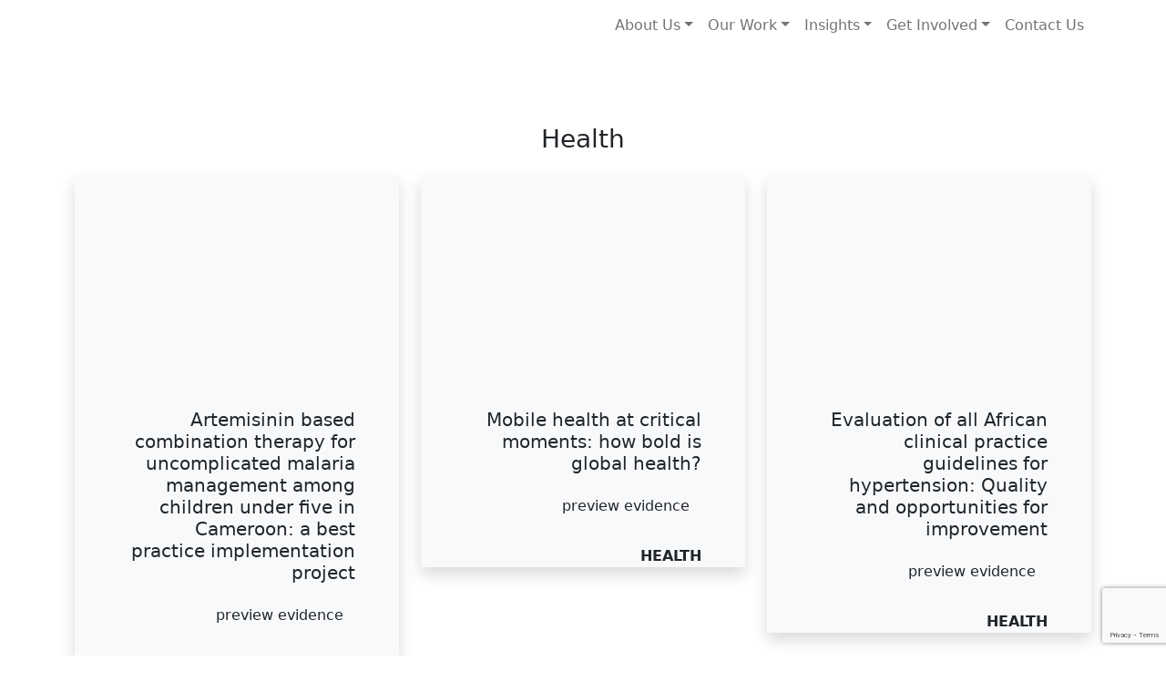

--- FILE ---
content_type: text/html; charset=UTF-8
request_url: https://www.ebaseafrica.org/evidence/c/health
body_size: 29190
content:
<!doctype html>
<html lang="en">
<head>
	<!-- Page Title and Meta Information -->
	<meta charset="utf-8">
	<meta name="viewport" content="width=device-width, initial-scale=1, shrink-to-fit=no">
	<title>Health</title>
	<meta name="keywords" content="" />
	<meta name="author" content="" />
	<meta name="description" content="" />

	<!-- Canonical -->
	<link rel="canonical" href="https://ebaseafrica.org"/>
	<!-- Base URL -->
	<base href="https://www.ebaseafrica.org" target="" />
	<!-- Browser Icon -->
	<link rel="shortcut icon" href="https://www.ebaseafrica.org/favicon.svg">

	<!-- JSON SDM for Company Information -->
	<script type="application/ld+json">
		{
			"@context": "http://schema.org",
			"@type": "Organisation",
			"name": "Effective Basic Services",
			"legalName": "Effective Basic Services",
			"alternateName": "eBASE",
			"description": "We are a Cameroonian multinational charity with international collaborations working to improve livelihoods through innovation and best practices.",
			"logo": "/content/library/images/logo.svg",
			"foundingDate": "",
			"contactPoint": [
				{ 
					"@type": "ContactPoint",
					"contactType": "customer service",
					"telephone": "+237 697118090",
					"email": "contact@ebaseafrica.org"
				}
			],
			"url": "https://www.ebaseafrica.org",
			"address": {
				"@type": "PostalAddress",
				"addressCountry": "",
				"addressRegion": "",
				"addressLocality": "",
				"postOfficeBoxNumber": "",
				"streetAddress": ""
			},
			"sameAs": [
				 ""
			]
		}
	</script>

	<!-- Open Graph Protocol Setups -->		
	<meta property="fb:app_id" content="" />
	<meta property="og:type" content="website" />
	<meta property="og:site_name" content="Effective Basic Services" />
	<meta property="og:title" content="Health" />
	<meta property="og:description" content="" />
	<meta property="og:url" content="https://www.ebaseafrica.org/evidence/c/health/" />
	<meta property="og:image" content="/content/library/images/" />

	<!-- Include CSS Styles if any -->
	<!-- 
	Content added here will be added to the <head> tag Dependency Additions to the <head> tag 
	These can include dependencies, <link> <style> etc... Basically anything code that needs to be added inside the <head> tag.
-->

<!-- Styling and Scripting -->

	<!-- Bootstrap CDN -->
	<link href="https://cdn.jsdelivr.net/npm/bootstrap@5.0.2/dist/css/bootstrap.min.css" rel="stylesheet" integrity="sha384-EVSTQN3/azprG1Anm3QDgpJLIm9Nao0Yz1ztcQTwFspd3yD65VohhpuuCOmLASjC" crossorigin="anonymous">

	<!-- Animate.css -->
	<link rel="stylesheet" href="https://cdnjs.cloudflare.com/ajax/libs/animate.css/4.1.1/animate.min.css">

    <!-- Animate on Scroll Library -->
    <link href="https://unpkg.com/aos@2.3.1/dist/aos.css" rel="stylesheet">

	<!-- slick css -->
	<link rel="stylesheet" type="text/css" href="https://cdn.jsdelivr.net/npm/slick-carousel@1.8.1/slick/slick.css"/>
	<!-- Add the slick-theme.css if you want default styling -->
	<link rel="stylesheet" type="text/css" href="https://cdn.jsdelivr.net/npm/slick-carousel@1.8.1/slick/slick-theme.css"/>



    <!-- Use Lineawesome from syteman -->
    <link rel="stylesheet" href="https://www.ebaseafrica.org/syteman/content/themes/default/assets/line-awesome-1.3.0/css/line-awesome.min.css" />


<!-- Local Stylesheets -->

	<!-- Google Fonts -->
	<link rel="preconnect" href="https://fonts.googleapis.com">
	<link rel="preconnect" href="https://fonts.gstatic.com" crossorigin>
	<link href="https://fonts.googleapis.com/css2?family=Lexend:wght@100..900&family=Seaweed+Script&family=Ubuntu:ital,wght@0,300;0,400;0,500;0,700;1,300;1,400;1,500;1,700&display=swap" rel="stylesheet">

	<link rel="stylesheet" href="https://www.ebaseafrica.org/content/themes/bootstrap_child/assets/css/main.css" type="text/css" />

	<!-- 
		Get from and ADD Google Analytics JS Tracking Tag
		Only active when in PRODUCTION to eliminate fetch time during DEVELOPMENT 
	-->
	
		<!-- JS (V3 recaptcha) -->
		<script src="https://www.google.com/recaptcha/api.js?render=6LcXu_QrAAAAAA9Uz_a7AR45O3AxP70M6syzJKbQ"></script>

		<!-- Google tag (gtag.js) -->
		<script async src="https://www.googletagmanager.com/gtag/js?id=G-P90ZZPFP0B"></script>
		<script>
			window.dataLayer = window.dataLayer || [];
			function gtag(){dataLayer.push(arguments);}
			gtag('js', new Date());

			gtag('config', 'G-P90ZZPFP0B');
		</script>

		<!-- Matomo -->
		<script>
			var _paq = window._paq = window._paq || [];
			/* tracker methods like "setCustomDimension" should be called before "trackPageView" */
			_paq.push(['trackPageView']);
			_paq.push(['enableLinkTracking']);
			(function() {
				var u="//ebaseafrica.org/analytics/matomo/";
				_paq.push(['setTrackerUrl', u+'matomo.php']);
				_paq.push(['setSiteId', '1']);
				var d=document, g=d.createElement('script'), s=d.getElementsByTagName('script')[0];
				g.async=true; g.src=u+'matomo.js'; s.parentNode.insertBefore(g,s);
			})();
		</script>
		<!-- End Matomo Code -->
	
	<!--[if lt IE 9]>
	  <script src="https://cdnjs.cloudflare.com/ajax/libs/html5shiv/3.7.3/html5shiv.js"></script>
	<![endif]-->
</head>

<body>
<!-- 
	Get and add Facebook Required Code for FB Plugins to work 
	Only active when in PRODUCTION to eliminate fetch time during DEVELOPMENT 
--><!-- Header Section -->
<header class="" id="header">
	<div class="container d-none">
        <div class="row">
			
            <div class="col-12 d-flex justify-content-end align-items-center pe-4 text-end text-uppercase small">
                
                <section><!-- 
    All of the Content from the DB that can be used on this file have been passed as a $feature_data associative array.
    You can  to see all what content is being returned. 
-->
    
<a href="https://wa.me/237697118090" target="_blank" class=" ms-lg-auto text-custom-whatsapp">
<i class="lab la-whatsapp la-2x"></i>
</a><!-- 
    All of the Content from the DB that can be used on this file have been passed as a $feature_data associative array.
    You can  to see all what content is being returned. 
-->
    
<a href="https://www.instagram.com/ebase_africa/" target="_blank" class=" ms-lg-auto text-custom-instagram">
<i class="lab la-instagram la-2x"></i>
</a><!-- 
    All of the Content from the DB that can be used on this file have been passed as a $feature_data associative array.
    You can  to see all what content is being returned. 
-->
    
<a href="https://www.youtube.com/channel/UCTDzFyD_7b8ymPc19Qv-EPg" target="_blank" class=" ms-lg-auto text-custom-youtube">
<i class="lab la-youtube la-2x"></i>
</a><!-- 
    All of the Content from the DB that can be used on this file have been passed as a $feature_data associative array.
    You can  to see all what content is being returned. 
-->
    
<a href="http://www.twitter.com/ebase_africa" target="_blank" class=" ms-lg-auto text-custom-twitter">
<i class="lab la-twitter la-2x"></i>
</a><!-- 
    All of the Content from the DB that can be used on this file have been passed as a $feature_data associative array.
    You can  to see all what content is being returned. 
-->
    
<a href="https://www.facebook.com/pg/EBASE-Africa-901613033337619" target="_blank" class=" ms-lg-auto text-custom-facebook">
<i class="lab la-facebook la-2x"></i>
</a></section>

                <section class="language-select ms-3">
                    <a href="/switch_language.php?lang=2" class="" title="Passer au Fran�ais" data-bs-toggle="tooltip"
                            ><img src="/content/library/icons/fr.svg" class="me-1 rounded-circle"style="height: 30px; width: auto;" /></a><a " class=""
                            ><img src="/content/library/icons/en.svg" class="me-1 rounded-circle"style="height: 30px; width: auto;" /></a>                </section>
            </div>
			
        </div>
    </div>
</header>


<nav class="flex-lg-column navbar navbar-expand-lg navbar-light fixed-top mb-2 mt-lg- mx-3" id="navigation">

    <div class="container rounded-custom">
        <!-- Brand -->
        <a href="https://www.ebaseafrica.org" class="navbar-brand logo py-0">
            <?xml version="1.0" encoding="utf-8"?>
<!-- Generator: Adobe Illustrator 24.0.1, SVG Export Plug-In . SVG Version: 6.00 Build 0)  -->
<svg version="1.1" xmlns="http://www.w3.org/2000/svg" xmlns:xlink="http://www.w3.org/1999/xlink" x="0px" y="0px"
	 viewBox="0 0 1000 387" style="enable-background:new 0 0 1000 387;" xml:space="preserve">
<style type="text/css">
	.st0{fill:#009E60;}
	.st1{fill:#4B371C;}
	.st2{fill:#CFCFE1;}
	.st3{fill:#DEDCD8;}
	.st4{fill:#DBD8D5;}
	.st5{fill:#F0DFD3;}
	.st6{fill:#A98C7A;}
	.st7{fill:#DB9F8A;}
	.st8{fill:#E7B4A0;}
	.st9{fill:#ECA894;}
	.st10{fill:#D4845F;}
	.st11{fill:#E3B99C;}
	.st12{fill:#55513C;}
	.st13{fill:#DEA891;}
	.st14{fill:#7D6E54;}
	.st15{fill:#F1B99B;}
	.st16{fill:#69593F;}
	.st17{fill:#EEB18F;}
	.st18{fill:#B7927B;}
	.st19{fill:#C2957A;}
	.st20{fill:#C5957A;}
	.st21{fill:#BD7648;}
	.st22{fill:#E3B2A2;}
	.st23{fill:#E5A182;}
	.st24{fill:#E8A793;}
	.st25{fill:#EBBCAA;}
	.st26{fill:#E5B5A7;}
	.st27{fill:#5F513B;}
	.st28{fill:#BF7D61;}
	.st29{fill:#D39A85;}
	.st30{fill:#D0896B;}
	.st31{fill:#4B3B29;}
	.st32{fill:#CF835D;}
	.st33{fill:#BE9F86;}
	.st34{fill:#B8886C;}
	.st35{fill:#413422;}
	.st36{fill:#4E2815;}
	.st37{fill:#474132;}
	.st38{fill:#594C3D;}
	.st39{fill:#655F46;}
	.st40{fill:#080F02;}
	.st41{fill:#7A6756;}
	.st42{fill:#5D4F3E;}
	.st43{fill:#85674F;}
	.st44{fill:#483F27;}
	.st45{fill:#57321B;}
	.st46{fill:#412E16;}
	.st47{fill:#625840;}
	.st48{fill:#855E48;}
	.st49{fill:#4F4129;}
	.st50{fill:#937866;}
	.st51{fill:#413D25;}
	.st52{fill:#6E5E46;}
	.st53{fill:#1A130D;}
	.st54{fill:#63412A;}
	.st55{fill:#715543;}
	.st56{fill:#B06F53;}
	.st57{fill:#4C3B27;}
	.st58{fill:#856348;}
	.st59{fill:#41362F;}
	.st60{fill:#543E26;}
	.st61{fill:#C37B5E;}
	.st62{fill:#CC8362;}
	.st63{fill:#BA7B5C;}
	.st64{fill:#C27E61;}
	.st65{fill:#C58063;}
	.st66{fill:#D8896D;}
	.st67{fill:#825C45;}
	.st68{fill:#967059;}
	.st69{fill:#80533E;}
	.st70{fill:#774A3E;}
	.st71{fill:#996347;}
	.st72{fill:#93664B;}
	.st73{fill:#8B654E;}
	.st74{fill:#9B6C52;}
	.st75{fill:#A77259;}
	.st76{fill:#9A7663;}
	.st77{fill:#906E5A;}
	.st78{fill:#987760;}
	.st79{fill:#89604E;}
	.st80{fill:#4F392B;}
	.st81{fill:#E2B09A;}
	.st82{fill:#301C0C;}
	.st83{fill:#936B51;}
	.st84{fill:#3A3524;}
	.st85{fill:#E5AF9A;}
	.st86{fill:#4E371F;}
	.st87{fill:#80654A;}
	.st88{fill:#342915;}
	.st89{fill:#3D2E13;}
	.st90{fill:#D19272;}
	.st91{fill:#EFAD92;}
	.st92{fill:#EDB28D;}
	.st93{fill:#E79A7F;}
	.st94{fill:#E89F7C;}
	.st95{fill:#E09C80;}
	.st96{fill:#E5AC91;}
	.st97{fill:#EBAF9B;}
	.st98{fill:#E69F81;}
	.st99{fill:#E19177;}
	.st100{fill:#E7AE99;}
	.st101{fill:#F1B297;}
	.st102{fill:#EFAF98;}
	.st103{fill:#EB9E89;}
	.st104{fill:#E99F84;}
	.st105{fill:#E6A88F;}
	.st106{fill:#E39871;}
	.st107{fill:#CC7747;}
	.st108{fill:#D47149;}
	.st109{fill:#DC8F68;}
	.st110{fill:#CF8E69;}
	.st111{fill:#93613F;}
	.st112{fill:#A85925;}
	.st113{fill:#903D0A;}
	.st114{fill:#BA713B;}
	.st115{fill:#D79980;}
	.st116{fill:#D69073;}
	.st117{fill:#51412C;}
	.st118{fill:#605039;}
	.st119{fill:#553820;}
	.st120{fill:#534737;}
	.st121{fill:#A47458;}
	.st122{fill:#55351D;}
	.st123{fill:#8A6344;}
	.st124{fill:#4B472F;}
	.st125{fill:#8C5B34;}
	.st126{fill:#D27E53;}
	.st127{fill:#E9A67E;}
	.st128{fill:#D4906F;}
	.st129{fill:#B36B3E;}
	.st130{fill:#FCBD95;}
	.st131{fill:#9F664B;}
	.st132{fill:#D58C6D;}
	.st133{fill:#D19374;}
	.st134{fill:#C08B74;}
	.st135{fill:#C37A5F;}
	.st136{fill:#AB7154;}
	.st137{fill:#E39E82;}
	.st138{fill:#DFA288;}
	.st139{fill:#EBA886;}
	.st140{fill:#E0AB93;}
	.st141{fill:#BB6B45;}
	.st142{fill:#6E4E38;}
	.st143{fill:#E7B293;}
	.st144{fill:#E0AA8B;}
	.st145{fill:#504029;}
	.st146{fill:#423721;}
	.st147{fill:#C67E61;}
	.st148{fill:#CB8360;}
	.st149{fill:#352414;}
	.st150{fill:#2F220B;}
	.st151{fill:#362413;}
	.st152{fill:#726B5E;}
	.st153{fill:#4D4030;}
	.st154{fill:#837D6F;}
	.st155{fill:#201104;}
	.st156{fill:#483725;}
	.st157{fill:#3B3C2E;}
	.st158{fill:#462712;}
	.st159{fill:#4C260F;}
	.st160{fill:#44200D;}
	.st161{fill:#5C301D;}
	.st162{fill:#31220E;}
	.st163{fill:#433927;}
	.st164{fill:#24231A;}
	.st165{fill:#352112;}
	.st166{fill:#3B2A18;}
	.st167{fill:#3C301B;}
	.st168{fill:#352711;}
	.st169{fill:#241601;}
	.st170{fill:#26271A;}
	.st171{fill:#010401;}
	.st172{fill:#2C2A20;}
	.st173{fill:#5B2A14;}
	.st174{fill:#58311C;}
	.st175{fill:#281406;}
	.st176{fill:#372313;}
	.st177{fill:#351F0E;}
	.st178{fill:#68462D;}
	.st179{fill:#5F3F2A;}
	.st180{fill:#0D0905;}
	.st181{fill:#37210E;}
	.st182{fill:#4A3520;}
	.st183{fill:#382515;}
	.st184{fill:#4B3827;}
	.st185{fill:#4A3E31;}
	.st186{fill:#3C210B;}
	.st187{fill:#5D331B;}
	.st188{fill:#2F2614;}
	.st189{fill:#363023;}
	.st190{fill:#1B140D;}
	.st191{fill:#6B351F;}
	.st192{fill:#642E11;}
	.st193{fill:#5F2E16;}
	.st194{fill:#632A14;}
	.st195{fill:#582610;}
	.st196{fill:#935C39;}
	.st197{fill:#5A381D;}
	.st198{fill:#AA6548;}
	.st199{fill:#9C5933;}
	.st200{fill:#A4613A;}
	.st201{fill:#9D6C4A;}
	.st202{fill:#A46545;}
	.st203{fill:#633521;}
	.st204{fill:#7F4521;}
	.st205{fill:#D48164;}
	.st206{fill:#C06D48;}
	.st207{fill:#D07E60;}
	.st208{fill:#551103;}
	.st209{fill:#C87556;}
	.st210{fill:#D38163;}
	.st211{fill:#D9866B;}
	.st212{fill:#BD6F3E;}
	.st213{fill:#C5714F;}
	.st214{fill:#805646;}
	.st215{fill:#876350;}
	.st216{fill:#925B3D;}
	.st217{fill:#9F684C;}
	.st218{fill:#83472E;}
	.st219{fill:#795342;}
	.st220{fill:#7C5241;}
	.st221{fill:#88604D;}
	.st222{fill:#764F3B;}
	.st223{fill:#6F4B34;}
	.st224{fill:#9C5F45;}
	.st225{fill:#8F573A;}
	.st226{fill:#8A5D41;}
	.st227{fill:#926245;}
	.st228{fill:#5E5548;}
	.st229{fill:#515A46;}
	.st230{fill:#686357;}
	.st231{fill:#795B49;}
	.st232{fill:#513C2A;}
	.st233{fill:#636357;}
	.st234{fill:#4B4C3C;}
	.st235{fill:#371D0D;}
	.st236{fill:#F0AA86;}
	.st237{fill:#ECA68A;}
	.st238{fill:#ECA686;}
	.st239{fill:#ECA483;}
	.st240{fill:#C88666;}
	.st241{fill:#F3B28C;}
	.st242{fill:#F2B193;}
	.st243{fill:#CE8A66;}
	.st244{fill:#B8734D;}
	.st245{fill:#EDAA8F;}
	.st246{fill:#D18063;}
	.st247{fill:#E09670;}
	.st248{fill:#F6AF8B;}
	.st249{fill:#F2AF8F;}
	.st250{fill:#815435;}
	.st251{fill:#814E25;}
	.st252{fill:#6E3A19;}
	.st253{fill:#F6BE9E;}
	.st254{fill:#F5BB9B;}
	.st255{fill:#DFA682;}
	.st256{fill:#F9B59B;}
	.st257{fill:#ECA886;}
	.st258{fill:#E59C75;}
	.st259{fill:#EAA07C;}
	.st260{fill:#C97F61;}
	.st261{fill:#DC8B60;}
	.st262{fill:#D5855D;}
	.st263{fill:#C37D41;}
	.st264{fill:#8C5627;}
	.st265{fill:#C87A46;}
	.st266{fill:#C17340;}
	.st267{fill:#D08D6D;}
	.st268{fill:#B18569;}
	.st269{fill:#DA8D6F;}
	.st270{fill:#DF8F73;}
	.st271{fill:#DF8C77;}
	.st272{fill:#CA835E;}
	.st273{fill:#9A6E4A;}
	.st274{fill:#77593B;}
	.st275{fill:#524131;}
	.st276{fill:#3D200A;}
	.st277{fill:#895A31;}
	.st278{fill:#EB9E77;}
	.st279{fill:#F5B690;}
	.st280{fill:#F7B791;}
	.st281{fill:#773413;}
	.st282{fill:#92471F;}
	.st283{fill:#B16C4D;}
	.st284{fill:#814D2E;}
	.st285{fill:#945D43;}
	.st286{fill:#713B1D;}
	.st287{fill:#A26141;}
	.st288{fill:#91553A;}
	.st289{fill:#986144;}
	.st290{fill:#D18565;}
	.st291{fill:#C98165;}
	.st292{fill:#A76240;}
	.st293{fill:#EDB091;}
	.st294{fill:#F4BF9F;}
	.st295{fill:#E7A388;}
	.st296{fill:#E7A28C;}
	.st297{fill:#E2987A;}
	.st298{fill:#55351E;}
	.st299{fill:#7D5935;}
	.st300{fill:#371D0B;}
	.st301{fill:#2E2616;}
	.st302{fill:#271507;}
	.st303{fill:#E19C7D;}
	.st304{fill:#42351E;}
	.st305{fill:#C57655;}
	.st306{fill:#D58461;}
	.st307{fill:#D4835F;}
	.st308{fill:#DD8A5D;}
	.st309{fill:#E59370;}
	.st310{fill:#CD7C57;}
	.st311{fill:#E4917F;}
	.st312{fill:#2E1A09;}
	.st313{fill:#281503;}
	.st314{fill:#52412F;}
	.st315{fill:#483627;}
	.st316{fill:#311D0C;}
	.st317{fill:#433220;}
	.st318{fill:#3F2E1C;}
	.st319{fill:#291805;}
	.st320{fill:#594C39;}
	.st321{fill:#726A5D;}
	.st322{fill:#3F200C;}
	.st323{fill:#3A1F0E;}
	.st324{fill:#371B05;}
	.st325{fill:#461F08;}
	.st326{fill:#582B18;}
	.st327{fill:#4F2812;}
	.st328{fill:#61341B;}
	.st329{fill:#5E301E;}
	.st330{fill:#312514;}
	.st331{fill:#261D0A;}
	.st332{fill:#2F1E0A;}
	.st333{fill:#352915;}
	.st334{fill:#070703;}
	.st335{fill:#464635;}
	.st336{fill:#534C40;}
	.st337{fill:#57513B;}
	.st338{fill:#2D1B0C;}
	.st339{fill:#241706;}
	.st340{fill:#2B1A0A;}
	.st341{fill:#2E1A0B;}
	.st342{fill:#281506;}
	.st343{fill:#3A2718;}
	.st344{fill:#341D0E;}
	.st345{fill:#2D2A1D;}
	.st346{fill:#68331D;}
	.st347{fill:#66331D;}
	.st348{fill:#612711;}
	.st349{fill:#67311A;}
	.st350{fill:#301B0D;}
	.st351{fill:#231202;}
	.st352{fill:#321C0D;}
	.st353{fill:#633E25;}
	.st354{fill:#61412C;}
	.st355{fill:#664734;}
	.st356{fill:#5F4C3B;}
	.st357{fill:#635045;}
	.st358{fill:#5D4631;}
	.st359{fill:#54422E;}
	.st360{fill:#655546;}
	.st361{fill:#574A3B;}
	.st362{fill:#3F2913;}
	.st363{fill:#664D3C;}
	.st364{fill:#472E19;}
	.st365{fill:#331809;}
	.st366{fill:#351E0A;}
	.st367{fill:#3A2010;}
	.st368{fill:#3A1E0D;}
	.st369{fill:#763C22;}
	.st370{fill:#613C26;}
	.st371{fill:#703219;}
	.st372{fill:#3C260D;}
	.st373{fill:#231A03;}
	.st374{fill:#2A2A1A;}
	.st375{fill:#773A23;}
	.st376{fill:#74361F;}
	.st377{fill:#6C3117;}
	.st378{fill:#B5724C;}
	.st379{fill:#AC6844;}
	.st380{fill:#502609;}
	.st381{fill:#9E673C;}
	.st382{fill:#1C1809;}
	.st383{fill:#331F06;}
	.st384{fill:#BB6C4F;}
	.st385{fill:#B66142;}
	.st386{fill:#B2653C;}
	.st387{fill:#AC6140;}
	.st388{fill:#BB644C;}
	.st389{fill:#9C5732;}
	.st390{fill:#83421B;}
	.st391{fill:#92522A;}
	.st392{fill:#AA663F;}
	.st393{fill:#551900;}
	.st394{fill:#DB896B;}
	.st395{fill:#E18F6E;}
	.st396{fill:#E69376;}
	.st397{fill:#D07C5E;}
	.st398{fill:#BE6C4A;}
	.st399{fill:#694831;}
	.st400{fill:#88674D;}
	.st401{fill:#6C442B;}
	.st402{fill:#A55F41;}
	.st403{fill:#8E5035;}
	.st404{fill:#9E6044;}
	.st405{fill:#905236;}
	.st406{fill:#A8694E;}
	.st407{fill:#80533B;}
	.st408{fill:#78462A;}
	.st409{fill:#633F26;}
	.st410{fill:#6E4C38;}
	.st411{fill:#8A5C44;}
	.st412{fill:#87573F;}
	.st413{fill:#6F4226;}
	.st414{fill:#643F27;}
	.st415{fill:#765139;}
	.st416{fill:#BB8065;}
	.st417{fill:#804324;}
	.st418{fill:#925635;}
	.st419{fill:#6C2D11;}
	.st420{fill:#A15C3C;}
	.st421{fill:#513B26;}
	.st422{fill:#474134;}
	.st423{fill:#29180A;}
	.st424{fill:#724C31;}
	.st425{fill:#C58B6B;}
	.st426{fill:#403625;}
	.st427{fill:#5D5244;}
	.st428{fill:#ECA482;}
	.st429{fill:#E6A27C;}
	.st430{fill:#D48969;}
	.st431{fill:#FABD98;}
	.st432{fill:#EAB18C;}
	.st433{fill:#CC8061;}
	.st434{fill:#2C1309;}
	.st435{fill:#76411E;}
	.st436{fill:#826246;}
	.st437{fill:#835838;}
	.st438{fill:#72492D;}
	.st439{fill:#8E6F4C;}
	.st440{fill:#5E2F08;}
	.st441{fill:#745133;}
	.st442{fill:#704F32;}
	.st443{fill:#BF835D;}
	.st444{fill:#E7A178;}
	.st445{fill:#D68E64;}
	.st446{fill:#713516;}
	.st447{fill:#EEA887;}
	.st448{fill:#C97954;}
	.st449{fill:#E39A79;}
	.st450{fill:#D98E68;}
	.st451{fill:#D78C6A;}
	.st452{fill:#603A1C;}
	.st453{fill:#E0946E;}
	.st454{fill:#904022;}
	.st455{fill:#D1825B;}
	.st456{fill:#E3A47B;}
	.st457{fill:#9F5F31;}
	.st458{fill:#93491B;}
	.st459{fill:#CB8E55;}
	.st460{fill:#9E672F;}
	.st461{fill:#A27040;}
	.st462{fill:#CC7F5E;}
	.st463{fill:#D98B68;}
	.st464{fill:#D2855E;}
	.st465{fill:#D78563;}
	.st466{fill:#DC9A74;}
	.st467{fill:#D08C66;}
	.st468{fill:#83522F;}
	.st469{fill:#C68766;}
	.st470{fill:#5D4E3A;}
	.st471{fill:#3C220E;}
	.st472{fill:#554126;}
	.st473{fill:#70492B;}
	.st474{fill:#E9A879;}
	.st475{fill:#F3C094;}
	.st476{fill:#F1B289;}
	.st477{fill:#F4B88B;}
	.st478{fill:#F2BB95;}
	.st479{fill:#EDAF77;}
	.st480{fill:#EFB782;}
	.st481{fill:#BD7C49;}
	.st482{fill:#FCC097;}
	.st483{fill:#EFB085;}
	.st484{fill:#A37047;}
	.st485{fill:#FBBC93;}
	.st486{fill:#FECDA8;}
	.st487{fill:#F6C594;}
	.st488{fill:#D79766;}
	.st489{fill:#FAC193;}
	.st490{fill:#A45937;}
	.st491{fill:#B26848;}
	.st492{fill:#844124;}
	.st493{fill:#9A5632;}
	.st494{fill:#9B6447;}
	.st495{fill:#9A5D3E;}
	.st496{fill:#B17757;}
	.st497{fill:#CC8162;}
	.st498{fill:#CD8161;}
	.st499{fill:#C57A5B;}
	.st500{fill:#BE7156;}
	.st501{fill:#D28267;}
	.st502{fill:#FED1B0;}
	.st503{fill:#B8875F;}
	.st504{fill:#EAB592;}
	.st505{fill:#987554;}
	.st506{fill:#785332;}
	.st507{fill:#8A6A47;}
	.st508{fill:#281102;}
	.st509{fill:#5C4A3B;}
	.st510{fill:#786251;}
	.st511{fill:#4A4031;}
	.st512{fill:#706557;}
	.st513{fill:#DE8D5F;}
	.st514{fill:#D57E55;}
	.st515{fill:#C56B3C;}
	.st516{fill:#EBA382;}
	.st517{fill:#AD5A35;}
	.st518{fill:#F6AA87;}
	.st519{fill:#C8764D;}
	.st520{fill:#331805;}
	.st521{fill:#2F1404;}
	.st522{fill:#2F1E0B;}
	.st523{fill:#2F1A05;}
	.st524{fill:#371906;}
	.st525{fill:#332111;}
	.st526{fill:#2D1808;}
	.st527{fill:#412715;}
	.st528{fill:#382211;}
	.st529{fill:#4A3A28;}
	.st530{fill:#352B18;}
	.st531{fill:#312E22;}
	.st532{fill:#3C3625;}
	.st533{fill:#3F2214;}
	.st534{fill:#462411;}
	.st535{fill:#402814;}
	.st536{fill:#372012;}
	.st537{fill:#331C0D;}
	.st538{fill:#633221;}
	.st539{fill:#522B15;}
	.st540{fill:#5C2E1C;}
	.st541{fill:#3C3222;}
	.st542{fill:#3F3A27;}
	.st543{fill:#3B2D1C;}
	.st544{fill:#020201;}
	.st545{fill:#200F01;}
	.st546{fill:#291809;}
	.st547{fill:#352516;}
	.st548{fill:#1F0E01;}
	.st549{fill:#6C331E;}
	.st550{fill:#692E1A;}
	.st551{fill:#733C27;}
	.st552{fill:#6D361B;}
	.st553{fill:#312010;}
	.st554{fill:#6E4930;}
	.st555{fill:#4E3018;}
	.st556{fill:#6D523A;}
	.st557{fill:#6F5745;}
	.st558{fill:#5C4939;}
	.st559{fill:#5A3C2B;}
	.st560{fill:#472B12;}
	.st561{fill:#4E361E;}
	.st562{fill:#61462F;}
	.st563{fill:#5A3F27;}
	.st564{fill:#421F0D;}
	.st565{fill:#481F09;}
	.st566{fill:#422108;}
	.st567{fill:#3B210C;}
	.st568{fill:#3B2109;}
	.st569{fill:#391706;}
	.st570{fill:#844B30;}
	.st571{fill:#7F482C;}
	.st572{fill:#7A3D26;}
	.st573{fill:#7D4528;}
	.st574{fill:#7B4127;}
	.st575{fill:#653E24;}
	.st576{fill:#342009;}
	.st577{fill:#181907;}
	.st578{fill:#6C311D;}
	.st579{fill:#6E3C21;}
	.st580{fill:#702E18;}
	.st581{fill:#784228;}
	.st582{fill:#7C3F27;}
	.st583{fill:#75381D;}
	.st584{fill:#7A3C25;}
	.st585{fill:#773A25;}
	.st586{fill:#73351F;}
	.st587{fill:#6F321E;}
	.st588{fill:#682D13;}
	.st589{fill:#632710;}
	.st590{fill:#341303;}
	.st591{fill:#BC6E47;}
	.st592{fill:#AB613B;}
	.st593{fill:#391B04;}
	.st594{fill:#BE7D50;}
	.st595{fill:#B5774D;}
	.st596{fill:#A6613D;}
	.st597{fill:#A3673D;}
	.st598{fill:#96613B;}
	.st599{fill:#1D1205;}
	.st600{fill:#402911;}
	.st601{fill:#282011;}
	.st602{fill:#231606;}
	.st603{fill:#3E2B20;}
	.st604{fill:#100E06;}
	.st605{fill:#C27251;}
	.st606{fill:#93451F;}
	.st607{fill:#A35B34;}
	.st608{fill:#B56B4B;}
	.st609{fill:#DB956E;}
	.st610{fill:#D98766;}
	.st611{fill:#D68E67;}
	.st612{fill:#C77B5A;}
	.st613{fill:#AC5D38;}
	.st614{fill:#CB7957;}
	.st615{fill:#C97455;}
	.st616{fill:#CE7C5C;}
	.st617{fill:#BE6A4B;}
	.st618{fill:#D28865;}
	.st619{fill:#D08261;}
	.st620{fill:#DA8769;}
	.st621{fill:#D2805E;}
	.st622{fill:#CD7A58;}
	.st623{fill:#C47349;}
	.st624{fill:#C4724D;}
	.st625{fill:#CC7959;}
	.st626{fill:#CF7C54;}
	.st627{fill:#C87552;}
	.st628{fill:#825036;}
	.st629{fill:#7E583F;}
	.st630{fill:#513322;}
	.st631{fill:#5D3F2D;}
	.st632{fill:#8B583B;}
	.st633{fill:#562A0F;}
	.st634{fill:#A05639;}
	.st635{fill:#9C593B;}
	.st636{fill:#AC6247;}
	.st637{fill:#B3654A;}
	.st638{fill:#AB5841;}
	.st639{fill:#9B593F;}
	.st640{fill:#AE6748;}
	.st641{fill:#935437;}
	.st642{fill:#A45F41;}
	.st643{fill:#A85E44;}
	.st644{fill:#B8745A;}
	.st645{fill:#B46A51;}
	.st646{fill:#7F4C31;}
	.st647{fill:#7D4829;}
	.st648{fill:#764023;}
	.st649{fill:#65391C;}
	.st650{fill:#814B2D;}
	.st651{fill:#6E3C1F;}
	.st652{fill:#623418;}
	.st653{fill:#7E4B31;}
	.st654{fill:#845D42;}
	.st655{fill:#944F32;}
	.st656{fill:#874C2D;}
	.st657{fill:#854126;}
	.st658{fill:#5D3E28;}
	.st659{fill:#AD7A57;}
	.st660{fill:#D49A79;}
	.st661{fill:#DC8F70;}
	.st662{fill:#E4A384;}
	.st663{fill:#3A2A19;}
	.st664{fill:#3D2614;}
	.st665{fill:#634E38;}
	.st666{fill:#472811;}
	.st667{fill:#493321;}
	.st668{fill:#532919;}
	.st669{fill:#705944;}
	.st670{fill:#311105;}
	.st671{fill:#6D5848;}
	.st672{fill:#5D3E23;}
	.st673{fill:#6F4E30;}
	.st674{fill:#876042;}
	.st675{fill:#7B5737;}
	.st676{fill:#644126;}
	.st677{fill:#734523;}
	.st678{fill:#5A2E13;}
	.st679{fill:#967456;}
	.st680{fill:#693616;}
	.st681{fill:#4A3324;}
	.st682{fill:#522D16;}
	.st683{fill:#6B3219;}
	.st684{fill:#4D331F;}
	.st685{fill:#543315;}
	.st686{fill:#D88F6B;}
	.st687{fill:#493411;}
	.st688{fill:#EEA988;}
	.st689{fill:#583D25;}
	.st690{fill:#F0B38A;}
	.st691{fill:#F1B68E;}
	.st692{fill:#B97F5B;}
	.st693{fill:#824016;}
	.st694{fill:#662D07;}
	.st695{fill:#845A32;}
	.st696{fill:#734E27;}
	.st697{fill:#AE6342;}
	.st698{fill:#D28666;}
	.st699{fill:#D58968;}
	.st700{fill:#D18564;}
	.st701{fill:#CE865E;}
	.st702{fill:#C67C5A;}
	.st703{fill:#D78E6C;}
	.st704{fill:#CA7856;}
	.st705{fill:#E39A7D;}
	.st706{fill:#DE8D6C;}
	.st707{fill:#D68562;}
	.st708{fill:#4A3722;}
	.st709{fill:#4A2F1C;}
	.st710{fill:#876246;}
	.st711{fill:#816349;}
	.st712{fill:#351B08;}
	.st713{fill:#F5BF8E;}
	.st714{fill:#B36B3C;}
	.st715{fill:#F9C892;}
	.st716{fill:#F8C89B;}
	.st717{fill:#E7B281;}
	.st718{fill:#E0A073;}
	.st719{fill:#DA945F;}
	.st720{fill:#FCBE92;}
	.st721{fill:#94582B;}
	.st722{fill:#8C5A2C;}
	.st723{fill:#AA6F46;}
	.st724{fill:#EEB181;}
	.st725{fill:#533923;}
	.st726{fill:#B96E4C;}
	.st727{fill:#9E4E33;}
	.st728{fill:#8B3C1C;}
	.st729{fill:#C47B5C;}
	.st730{fill:#C47F5E;}
	.st731{fill:#BE7556;}
	.st732{fill:#8B482B;}
	.st733{fill:#6F3518;}
	.st734{fill:#574436;}
	.st735{fill:#432F1B;}
	.st736{fill:#574437;}
	.st737{fill:#A14C22;}
	.st738{fill:#D79170;}
	.st739{fill:#D18057;}
	.st740{fill:#E59B73;}
	.st741{fill:#C97853;}
	.st742{fill:#754024;}
	.st743{fill:#3D1B07;}
	.st744{fill:#351F0A;}
	.st745{fill:#371703;}
	.st746{fill:#3D1F0C;}
	.st747{fill:#372311;}
	.st748{fill:#361C07;}
	.st749{fill:#4A4130;}
	.st750{fill:#433823;}
	.st751{fill:#101005;}
	.st752{fill:#2A2E27;}
	.st753{fill:#4C2914;}
	.st754{fill:#392213;}
	.st755{fill:#452F21;}
	.st756{fill:#3E2618;}
	.st757{fill:#3A2415;}
	.st758{fill:#341D10;}
	.st759{fill:#2D190B;}
	.st760{fill:#663523;}
	.st761{fill:#5D321F;}
	.st762{fill:#532E1A;}
	.st763{fill:#454230;}
	.st764{fill:#2B1D0D;}
	.st765{fill:#372616;}
	.st766{fill:#5F301A;}
	.st767{fill:#5C2E19;}
	.st768{fill:#5D2813;}
	.st769{fill:#723A26;}
	.st770{fill:#6B3924;}
	.st771{fill:#332716;}
	.st772{fill:#382415;}
	.st773{fill:#663D24;}
	.st774{fill:#725137;}
	.st775{fill:#60331A;}
	.st776{fill:#4D260D;}
	.st777{fill:#472B11;}
	.st778{fill:#44240D;}
	.st779{fill:#55331B;}
	.st780{fill:#58341A;}
	.st781{fill:#441E08;}
	.st782{fill:#4B220C;}
	.st783{fill:#54260F;}
	.st784{fill:#5B361C;}
	.st785{fill:#8B5331;}
	.st786{fill:#7F4B28;}
	.st787{fill:#7C4C2F;}
	.st788{fill:#864F2A;}
	.st789{fill:#7A4627;}
	.st790{fill:#7F4728;}
	.st791{fill:#8B542F;}
	.st792{fill:#744223;}
	.st793{fill:#5F280D;}
	.st794{fill:#743C26;}
	.st795{fill:#7C452A;}
	.st796{fill:#6D3C1C;}
	.st797{fill:#3A1807;}
	.st798{fill:#2C1809;}
	.st799{fill:#703722;}
	.st800{fill:#7D3E2B;}
	.st801{fill:#753E27;}
	.st802{fill:#461504;}
	.st803{fill:#3C0A01;}
	.st804{fill:#783A21;}
	.st805{fill:#753C29;}
	.st806{fill:#793C21;}
	.st807{fill:#703418;}
	.st808{fill:#80432E;}
	.st809{fill:#723521;}
	.st810{fill:#6F3723;}
	.st811{fill:#1C0A02;}
	.st812{fill:#BE784C;}
	.st813{fill:#1D0F04;}
	.st814{fill:#C57E51;}
	.st815{fill:#8D4725;}
	.st816{fill:#391E0A;}
	.st817{fill:#061004;}
	.st818{fill:#2C1A03;}
	.st819{fill:#251510;}
	.st820{fill:#925D3A;}
	.st821{fill:#231805;}
	.st822{fill:#CC8B5F;}
	.st823{fill:#B96840;}
	.st824{fill:#C5734B;}
	.st825{fill:#B56A3A;}
	.st826{fill:#412716;}
	.st827{fill:#4A2C16;}
	.st828{fill:#4A3126;}
	.st829{fill:#BC6B48;}
	.st830{fill:#CF8360;}
	.st831{fill:#C67347;}
	.st832{fill:#7E3214;}
	.st833{fill:#C77E53;}
	.st834{fill:#D38665;}
	.st835{fill:#CC7B59;}
	.st836{fill:#782E0B;}
	.st837{fill:#8E3F17;}
	.st838{fill:#5B1E0E;}
	.st839{fill:#CC7F5C;}
	.st840{fill:#CA845E;}
	.st841{fill:#CA815F;}
	.st842{fill:#BC6E3F;}
	.st843{fill:#89370F;}
	.st844{fill:#C17349;}
	.st845{fill:#BD774C;}
	.st846{fill:#9B5521;}
	.st847{fill:#D08B62;}
	.st848{fill:#AB6236;}
	.st849{fill:#7D4B2F;}
	.st850{fill:#764225;}
	.st851{fill:#88563B;}
	.st852{fill:#734225;}
	.st853{fill:#793F23;}
	.st854{fill:#885236;}
	.st855{fill:#9B5336;}
	.st856{fill:#A1583C;}
	.st857{fill:#974D2F;}
	.st858{fill:#AF6347;}
	.st859{fill:#BA7051;}
	.st860{fill:#AB6144;}
	.st861{fill:#91472A;}
	.st862{fill:#934D2D;}
	.st863{fill:#883C21;}
	.st864{fill:#8F4628;}
	.st865{fill:#B86E50;}
	.st866{fill:#8A4126;}
	.st867{fill:#A55E42;}
	.st868{fill:#A75F41;}
	.st869{fill:#A86041;}
	.st870{fill:#91492B;}
	.st871{fill:#864629;}
	.st872{fill:#8A4B2B;}
	.st873{fill:#B56E51;}
	.st874{fill:#A3573C;}
	.st875{fill:#B3684E;}
	.st876{fill:#7E492B;}
	.st877{fill:#784226;}
	.st878{fill:#894D31;}
	.st879{fill:#672E13;}
	.st880{fill:#6F351B;}
	.st881{fill:#773F22;}
	.st882{fill:#82472B;}
	.st883{fill:#6D3014;}
	.st884{fill:#65290F;}
	.st885{fill:#481B07;}
	.st886{fill:#A25839;}
	.st887{fill:#965132;}
	.st888{fill:#9E583C;}
	.st889{fill:#5D1D04;}
	.st890{fill:#623E22;}
	.st891{fill:#E4A884;}
	.st892{fill:#CC936F;}
	.st893{fill:#D28A6A;}
	.st894{fill:#B36942;}
	.st895{fill:#6E4C31;}
	.st896{fill:#6D4022;}
	.st897{fill:#482F20;}
	.st898{fill:#5F412B;}
	.st899{fill:#301B0B;}
	.st900{fill:#2D190C;}
	.st901{fill:#5B371B;}
	.st902{fill:#301B06;}
	.st903{fill:#5A3118;}
	.st904{fill:#441A03;}
	.st905{fill:#785039;}
	.st906{fill:#654C36;}
	.st907{fill:#683F23;}
	.st908{fill:#633416;}
	.st909{fill:#5E3A1B;}
	.st910{fill:#572F14;}
	.st911{fill:#5E3922;}
	.st912{fill:#3D2A19;}
	.st913{fill:#3B200E;}
	.st914{fill:#503928;}
	.st915{fill:#3C2A19;}
	.st916{fill:#42281D;}
	.st917{fill:#4B3524;}
	.st918{fill:#584538;}
	.st919{fill:#46220C;}
	.st920{fill:#6A3720;}
	.st921{fill:#6E5637;}
	.st922{fill:#49341D;}
	.st923{fill:#421900;}
	.st924{fill:#3F2B16;}
	.st925{fill:#68503C;}
	.st926{fill:#D5A075;}
	.st927{fill:#E19E69;}
	.st928{fill:#F4C792;}
	.st929{fill:#68391B;}
	.st930{fill:#643E21;}
	.st931{fill:#724A2B;}
	.st932{fill:#5B381A;}
	.st933{fill:#C9785A;}
	.st934{fill:#4F0C00;}
	.st935{fill:#CE7D5C;}
	.st936{fill:#CC8363;}
	.st937{fill:#CF805D;}
	.st938{fill:#C87557;}
	.st939{fill:#D17E60;}
	.st940{fill:#91482E;}
	.st941{fill:#E39579;}
	.st942{fill:#E89D7D;}
	.st943{fill:#E59678;}
	.st944{fill:#E09472;}
	.st945{fill:#CC7A54;}
	.st946{fill:#E08E75;}
	.st947{fill:#E5947B;}
	.st948{fill:#D68761;}
	.st949{fill:#DB8E6A;}
	.st950{fill:#DD8D69;}
	.st951{fill:#CB7A56;}
	.st952{fill:#482D17;}
	.st953{fill:#311E07;}
	.st954{fill:#5B371E;}
	.st955{fill:#65432F;}
	.st956{fill:#66442B;}
	.st957{fill:#5F1C03;}
	.st958{fill:#A9612F;}
	.st959{fill:#F7D29B;}
	.st960{fill:#B98A53;}
	.st961{fill:#BE7136;}
	.st962{fill:#6F4C30;}
	.st963{fill:#6A3C1C;}
	.st964{fill:#6A3E17;}
	.st965{fill:#4F230B;}
	.st966{fill:#4C4522;}
	.st967{fill:#5F442F;}
	.st968{fill:#6B523E;}
	.st969{fill:#C47254;}
	.st970{fill:#A9583E;}
	.st971{fill:#A35332;}
	.st972{fill:#B45F48;}
	.st973{fill:#AC5D44;}
	.st974{fill:#BA6E54;}
	.st975{fill:#6E4226;}
	.st976{fill:#8F3B18;}
	.st977{fill:#894121;}
	.st978{fill:#8A3C16;}
	.st979{fill:#A64D25;}
	.st980{fill:#842C07;}
	.st981{fill:#853612;}
	.st982{fill:#422E21;}
	.st983{fill:#754C32;}
	.st984{fill:#613C1F;}
	.st985{fill:#914D2E;}
	.st986{fill:#4B2009;}
	.st987{fill:#3B1703;}
	.st988{fill:#43200A;}
	.st989{fill:#452811;}
	.st990{fill:#3F2B13;}
	.st991{fill:#3D2710;}
	.st992{fill:#2A1707;}
	.st993{fill:#1C0B01;}
	.st994{fill:#47321C;}
	.st995{fill:#3C250C;}
	.st996{fill:#502E18;}
	.st997{fill:#5B321E;}
	.st998{fill:#54311B;}
	.st999{fill:#4C331C;}
	.st1000{fill:#442E20;}
	.st1001{fill:#3C2B1C;}
	.st1002{fill:#473325;}
	.st1003{fill:#2E180A;}
	.st1004{fill:#504130;}
	.st1005{fill:#503C2C;}
	.st1006{fill:#403928;}
	.st1007{fill:#643724;}
	.st1008{fill:#592B19;}
	.st1009{fill:#663924;}
	.st1010{fill:#693A28;}
	.st1011{fill:#6B3823;}
	.st1012{fill:#4A3E2D;}
	.st1013{fill:#512A11;}
	.st1014{fill:#4E240D;}
	.st1015{fill:#67371E;}
	.st1016{fill:#5B2D12;}
	.st1017{fill:#4B270F;}
	.st1018{fill:#623216;}
	.st1019{fill:#4B2F17;}
	.st1020{fill:#4E220A;}
	.st1021{fill:#5B2B14;}
	.st1022{fill:#63371F;}
	.st1023{fill:#4D1F06;}
	.st1024{fill:#5A2D16;}
	.st1025{fill:#8F5631;}
	.st1026{fill:#925735;}
	.st1027{fill:#955C38;}
	.st1028{fill:#7E4926;}
	.st1029{fill:#975832;}
	.st1030{fill:#915832;}
	.st1031{fill:#733E1F;}
	.st1032{fill:#6A3B1C;}
	.st1033{fill:#7A402B;}
	.st1034{fill:#67301B;}
	.st1035{fill:#6F3623;}
	.st1036{fill:#8C5830;}
	.st1037{fill:#391603;}
	.st1038{fill:#691D04;}
	.st1039{fill:#3C1102;}
	.st1040{fill:#6C3922;}
	.st1041{fill:#6A3927;}
	.st1042{fill:#703B27;}
	.st1043{fill:#6E3D29;}
	.st1044{fill:#6B3D25;}
	.st1045{fill:#380503;}
	.st1046{fill:#391B07;}
	.st1047{fill:#300E04;}
	.st1048{fill:#261107;}
	.st1049{fill:#310501;}
	.st1050{fill:#160D08;}
	.st1051{fill:#3E1008;}
	.st1052{fill:#36221A;}
	.st1053{fill:#C98151;}
	.st1054{fill:#BB6D42;}
	.st1055{fill:#974E1F;}
	.st1056{fill:#2C150B;}
	.st1057{fill:#230A08;}
	.st1058{fill:#530904;}
	.st1059{fill:#C57548;}
	.st1060{fill:#482A16;}
	.st1061{fill:#512C1C;}
	.st1062{fill:#281302;}
	.st1063{fill:#422007;}
	.st1064{fill:#362519;}
	.st1065{fill:#C37247;}
	.st1066{fill:#B3633A;}
	.st1067{fill:#54331E;}
	.st1068{fill:#4D1806;}
	.st1069{fill:#5F3922;}
	.st1070{fill:#C07A50;}
	.st1071{fill:#662B0E;}
	.st1072{fill:#7E3516;}
	.st1073{fill:#5C1902;}
	.st1074{fill:#712003;}
	.st1075{fill:#863C19;}
	.st1076{fill:#7F2108;}
	.st1077{fill:#6E2B0E;}
	.st1078{fill:#793009;}
	.st1079{fill:#CB8659;}
	.st1080{fill:#7E4124;}
	.st1081{fill:#79391D;}
	.st1082{fill:#985027;}
	.st1083{fill:#A15B37;}
	.st1084{fill:#A95E3F;}
	.st1085{fill:#A45B3F;}
	.st1086{fill:#94492C;}
	.st1087{fill:#AA6443;}
	.st1088{fill:#8D4B2B;}
	.st1089{fill:#995631;}
	.st1090{fill:#954C2E;}
	.st1091{fill:#9A5237;}
	.st1092{fill:#924F34;}
	.st1093{fill:#9B5235;}
	.st1094{fill:#944A32;}
	.st1095{fill:#A25A38;}
	.st1096{fill:#9F5537;}
	.st1097{fill:#8E4626;}
	.st1098{fill:#7F381B;}
	.st1099{fill:#975136;}
	.st1100{fill:#874125;}
	.st1101{fill:#753B20;}
	.st1102{fill:#290F05;}
	.st1103{fill:#773A1E;}
	.st1104{fill:#6B2E14;}
	.st1105{fill:#834328;}
	.st1106{fill:#5C3E24;}
	.st1107{fill:#4C2917;}
	.st1108{fill:#BE7153;}
	.st1109{fill:#AB613E;}
	.st1110{fill:#80361A;}
	.st1111{fill:#873E21;}
	.st1112{fill:#9A5131;}
	.st1113{fill:#904927;}
	.st1114{fill:#B16A49;}
	.st1115{fill:#C7795F;}
	.st1116{fill:#E1865D;}
	.st1117{fill:#613A20;}
	.st1118{fill:#914724;}
	.st1119{fill:#552A0C;}
	.st1120{fill:#532A11;}
	.st1121{fill:#814E2C;}
	.st1122{fill:#E1A88B;}
	.st1123{fill:#CA875A;}
	.st1124{fill:#673C23;}
	.st1125{fill:#724425;}
	.st1126{fill:#764F2F;}
	.st1127{fill:#6F4123;}
	.st1128{fill:#714529;}
	.st1129{fill:#6E5A3F;}
	.st1130{fill:#4A3A24;}
	.st1131{fill:#261401;}
	.st1132{fill:#774428;}
	.st1133{fill:#59200B;}
	.st1134{fill:#754427;}
	.st1135{fill:#3F271C;}
	.st1136{fill:#68422A;}
	.st1137{fill:#5C321B;}
	.st1138{fill:#5B2E12;}
	.st1139{fill:#744329;}
	.st1140{fill:#31200F;}
	.st1141{fill:#281404;}
	.st1142{fill:#342512;}
	.st1143{fill:#453422;}
	.st1144{fill:#331B0B;}
	.st1145{fill:#442C1E;}
	.st1146{fill:#3B2514;}
	.st1147{fill:#5D3F29;}
	.st1148{fill:#4E3322;}
	.st1149{fill:#3D2D18;}
	.st1150{fill:#DEA177;}
	.st1151{fill:#6E3E29;}
	.st1152{fill:#722F0C;}
	.st1153{fill:#743E23;}
	.st1154{fill:#733418;}
	.st1155{fill:#D18062;}
	.st1156{fill:#C37557;}
	.st1157{fill:#B96643;}
	.st1158{fill:#CE7E5F;}
	.st1159{fill:#CD7A56;}
	.st1160{fill:#C97A5D;}
	.st1161{fill:#DD8A68;}
	.st1162{fill:#B46140;}
	.st1163{fill:#E69880;}
	.st1164{fill:#EA9C7B;}
	.st1165{fill:#ECA588;}
	.st1166{fill:#EA9C87;}
	.st1167{fill:#D68460;}
	.st1168{fill:#E0906B;}
	.st1169{fill:#DF8C6C;}
	.st1170{fill:#EB9B7E;}
	.st1171{fill:#E49574;}
	.st1172{fill:#C77451;}
	.st1173{fill:#CA7752;}
	.st1174{fill:#742B0F;}
	.st1175{fill:#260801;}
	.st1176{fill:#5E2A11;}
	.st1177{fill:#3F240B;}
	.st1178{fill:#4D2B10;}
	.st1179{fill:#6A412B;}
	.st1180{fill:#362516;}
	.st1181{fill:#523D30;}
	.st1182{fill:#532F1C;}
	.st1183{fill:#39240E;}
	.st1184{fill:#7E5C4E;}
	.st1185{fill:#453022;}
	.st1186{fill:#F8CB98;}
	.st1187{fill:#F2D092;}
	.st1188{fill:#ECC98A;}
	.st1189{fill:#965B37;}
	.st1190{fill:#735439;}
	.st1191{fill:#553528;}
	.st1192{fill:#654C38;}
	.st1193{fill:#755C45;}
	.st1194{fill:#C26B47;}
	.st1195{fill:#C06D4F;}
	.st1196{fill:#CA7659;}
	.st1197{fill:#D3856B;}
	.st1198{fill:#773412;}
	.st1199{fill:#AF6443;}
	.st1200{fill:#7B4425;}
	.st1201{fill:#864827;}
	.st1202{fill:#762C07;}
	.st1203{fill:#5B3C28;}
	.st1204{fill:#73472A;}
	.st1205{fill:#7D583A;}
	.st1206{fill:#704825;}
	.st1207{fill:#7E5036;}
	.st1208{fill:#6D4023;}
	.st1209{fill:#4D250E;}
	.st1210{fill:#4F2208;}
	.st1211{fill:#51240F;}
	.st1212{fill:#55280F;}
	.st1213{fill:#582D15;}
	.st1214{fill:#461C04;}
	.st1215{fill:#481C04;}
	.st1216{fill:#441803;}
	.st1217{fill:#582810;}
	.st1218{fill:#442B11;}
	.st1219{fill:#3C2A10;}
	.st1220{fill:#3C321D;}
	.st1221{fill:#46220B;}
	.st1222{fill:#4A2C12;}
	.st1223{fill:#412C11;}
	.st1224{fill:#040302;}
	.st1225{fill:#050302;}
	.st1226{fill:#0D0602;}
	.st1227{fill:#1E1005;}
	.st1228{fill:#221C0B;}
	.st1229{fill:#181307;}
	.st1230{fill:#0C0703;}
	.st1231{fill:#0A0501;}
	.st1232{fill:#0E0D09;}
	.st1233{fill:#140E05;}
	.st1234{fill:#16100C;}
	.st1235{fill:#060401;}
	.st1236{fill:#0C0A02;}
	.st1237{fill:#0F0D06;}
	.st1238{fill:#3A3023;}
	.st1239{fill:#5A351A;}
	.st1240{fill:#533118;}
	.st1241{fill:#4F3720;}
	.st1242{fill:#653820;}
	.st1243{fill:#60361F;}
	.st1244{fill:#683A26;}
	.st1245{fill:#633D25;}
	.st1246{fill:#602D16;}
	.st1247{fill:#52220A;}
	.st1248{fill:#411803;}
	.st1249{fill:#371301;}
	.st1250{fill:#2D0700;}
	.st1251{fill:#3A1F0A;}
	.st1252{fill:#562B11;}
	.st1253{fill:#562710;}
	.st1254{fill:#55250F;}
	.st1255{fill:#54240D;}
	.st1256{fill:#55230A;}
	.st1257{fill:#4B1C05;}
	.st1258{fill:#67311C;}
	.st1259{fill:#67321C;}
	.st1260{fill:#955C2F;}
	.st1261{fill:#9F6738;}
	.st1262{fill:#A26135;}
	.st1263{fill:#92562A;}
	.st1264{fill:#9C6538;}
	.st1265{fill:#9D673E;}
	.st1266{fill:#734627;}
	.st1267{fill:#793E1F;}
	.st1268{fill:#814922;}
	.st1269{fill:#724123;}
	.st1270{fill:#91562B;}
	.st1271{fill:#89542B;}
	.st1272{fill:#894F20;}
	.st1273{fill:#75411C;}
	.st1274{fill:#7A4425;}
	.st1275{fill:#9D592B;}
	.st1276{fill:#995A2E;}
	.st1277{fill:#93602E;}
	.st1278{fill:#4C200B;}
	.st1279{fill:#401D08;}
	.st1280{fill:#924F22;}
	.st1281{fill:#731702;}
	.st1282{fill:#500F02;}
	.st1283{fill:#580701;}
	.st1284{fill:#6A1302;}
	.st1285{fill:#4B1502;}
	.st1286{fill:#5E0E03;}
	.st1287{fill:#4E0702;}
	.st1288{fill:#470802;}
	.st1289{fill:#2F0701;}
	.st1290{fill:#4D0E04;}
	.st1291{fill:#8B4912;}
	.st1292{fill:#7F2005;}
	.st1293{fill:#542A12;}
	.st1294{fill:#76351D;}
	.st1295{fill:#AE6739;}
	.st1296{fill:#C1774E;}
	.st1297{fill:#D18C5C;}
	.st1298{fill:#1E1103;}
	.st1299{fill:#4A0A03;}
	.st1300{fill:#4F0C02;}
	.st1301{fill:#590A02;}
	.st1302{fill:#4F0700;}
	.st1303{fill:#CB844C;}
	.st1304{fill:#5E1D04;}
	.st1305{fill:#672D12;}
	.st1306{fill:#66260B;}
	.st1307{fill:#661F06;}
	.st1308{fill:#7A1D07;}
	.st1309{fill:#6F1302;}
	.st1310{fill:#4B0902;}
	.st1311{fill:#521701;}
	.st1312{fill:#68210B;}
	.st1313{fill:#7C3010;}
	.st1314{fill:#681A01;}
	.st1315{fill:#914626;}
	.st1316{fill:#89341A;}
	.st1317{fill:#8E492F;}
	.st1318{fill:#A95C37;}
	.st1319{fill:#984E27;}
	.st1320{fill:#9F5936;}
	.st1321{fill:#87411C;}
	.st1322{fill:#A45833;}
	.st1323{fill:#9A5130;}
	.st1324{fill:#A45B3C;}
	.st1325{fill:#B06748;}
	.st1326{fill:#964D2F;}
	.st1327{fill:#804124;}
	.st1328{fill:#87472A;}
	.st1329{fill:#995633;}
	.st1330{fill:#8C4D2C;}
	.st1331{fill:#8A4A2F;}
	.st1332{fill:#99583D;}
	.st1333{fill:#86401F;}
	.st1334{fill:#A0583E;}
	.st1335{fill:#9F563C;}
	.st1336{fill:#A75F43;}
	.st1337{fill:#7D371B;}
	.st1338{fill:#8F492A;}
	.st1339{fill:#793C20;}
	.st1340{fill:#85452A;}
	.st1341{fill:#663012;}
	.st1342{fill:#6F341A;}
	.st1343{fill:#884B2F;}
	.st1344{fill:#58210C;}
	.st1345{fill:#80462E;}
	.st1346{fill:#692812;}
	.st1347{fill:#6E3617;}
	.st1348{fill:#2F1703;}
	.st1349{fill:#170600;}
	.st1350{fill:#27140C;}
	.st1351{fill:#925237;}
	.st1352{fill:#733519;}
	.st1353{fill:#B05D3F;}
	.st1354{fill:#C6765A;}
	.st1355{fill:#9A4A2C;}
	.st1356{fill:#EDAC87;}
	.st1357{fill:#733D20;}
	.st1358{fill:#EDA37F;}
	.st1359{fill:#C1805D;}
	.st1360{fill:#F1B795;}
	.st1361{fill:#5D3216;}
	.st1362{fill:#633C1A;}
	.st1363{fill:#904C26;}
	.st1364{fill:#9C6647;}
	.st1365{fill:#8F5535;}
	.st1366{fill:#855D3E;}
	.st1367{fill:#331604;}
	.st1368{fill:#3E220D;}
	.st1369{fill:#4E3318;}
	.st1370{fill:#8A5C39;}
	.st1371{fill:#A06E52;}
	.st1372{fill:#665447;}
	.st1373{fill:#76543D;}
	.st1374{fill:#6E5145;}
	.st1375{fill:#64392C;}
	.st1376{fill:#563926;}
	.st1377{fill:#65280E;}
	.st1378{fill:#83472D;}
	.st1379{fill:#61361D;}
	.st1380{fill:#703016;}
	.st1381{fill:#D68669;}
	.st1382{fill:#CD7D5B;}
	.st1383{fill:#DC896A;}
	.st1384{fill:#CE7F5F;}
	.st1385{fill:#BC6846;}
	.st1386{fill:#A35335;}
	.st1387{fill:#C16D4B;}
	.st1388{fill:#CB7A61;}
	.st1389{fill:#C57150;}
	.st1390{fill:#D3836A;}
	.st1391{fill:#A75433;}
	.st1392{fill:#EFA788;}
	.st1393{fill:#E8967A;}
	.st1394{fill:#580200;}
	.st1395{fill:#DE8C6E;}
	.st1396{fill:#E39375;}
	.st1397{fill:#CA7857;}
	.st1398{fill:#82310C;}
	.st1399{fill:#C57152;}
	.st1400{fill:#E69679;}
	.st1401{fill:#B3562E;}
	.st1402{fill:#D78466;}
	.st1403{fill:#DC8C73;}
	.st1404{fill:#B57B55;}
	.st1405{fill:#63381F;}
	.st1406{fill:#270200;}
	.st1407{fill:#5D2F12;}
	.st1408{fill:#62311C;}
	.st1409{fill:#7C3E28;}
	.st1410{fill:#37200F;}
	.st1411{fill:#4E3A29;}
	.st1412{fill:#453124;}
	.st1413{fill:#47372C;}
	.st1414{fill:#5E4C3F;}
	.st1415{fill:#391B0E;}
	.st1416{fill:#3E210D;}
	.st1417{fill:#B35B39;}
	.st1418{fill:#866544;}
	.st1419{fill:#571708;}
	.st1420{fill:#A67358;}
	.st1421{fill:#662616;}
	.st1422{fill:#6A2612;}
	.st1423{fill:#86604D;}
	.st1424{fill:#724A2F;}
	.st1425{fill:#805036;}
	.st1426{fill:#8A6045;}
	.st1427{fill:#885F3F;}
	.st1428{fill:#522813;}
	.st1429{fill:#4F2C14;}
	.st1430{fill:#5D3014;}
	.st1431{fill:#622B10;}
	.st1432{fill:#642D15;}
	.st1433{fill:#4D2209;}
	.st1434{fill:#58270B;}
	.st1435{fill:#4E1B02;}
	.st1436{fill:#31210B;}
	.st1437{fill:#332913;}
	.st1438{fill:#3F1A05;}
	.st1439{fill:#412007;}
	.st1440{fill:#50250D;}
	.st1441{fill:#553019;}
	.st1442{fill:#4D2813;}
	.st1443{fill:#3A1801;}
	.st1444{fill:#412A10;}
	.st1445{fill:#4E3015;}
	.st1446{fill:#0C0403;}
	.st1447{fill:#080301;}
	.st1448{fill:#583E2A;}
	.st1449{fill:#573E27;}
	.st1450{fill:#030401;}
	.st1451{fill:#423123;}
	.st1452{fill:#171914;}
	.st1453{fill:#0B0907;}
	.st1454{fill:#4C3B2C;}
	.st1455{fill:#221909;}
	.st1456{fill:#482909;}
	.st1457{fill:#412711;}
	.st1458{fill:#653A1C;}
	.st1459{fill:#583822;}
	.st1460{fill:#714A2A;}
	.st1461{fill:#603415;}
	.st1462{fill:#69391D;}
	.st1463{fill:#6E4325;}
	.st1464{fill:#723A1D;}
	.st1465{fill:#65341C;}
	.st1466{fill:#693219;}
	.st1467{fill:#703821;}
	.st1468{fill:#2C0D00;}
	.st1469{fill:#662E14;}
	.st1470{fill:#5C2B12;}
	.st1471{fill:#672F17;}
	.st1472{fill:#733522;}
	.st1473{fill:#995527;}
	.st1474{fill:#773C1D;}
	.st1475{fill:#7D3B16;}
	.st1476{fill:#7C451E;}
	.st1477{fill:#551B00;}
	.st1478{fill:#8E5921;}
	.st1479{fill:#540B02;}
	.st1480{fill:#5B0F03;}
	.st1481{fill:#440201;}
	.st1482{fill:#781802;}
	.st1483{fill:#650E02;}
	.st1484{fill:#852303;}
	.st1485{fill:#590E05;}
	.st1486{fill:#651F07;}
	.st1487{fill:#852008;}
	.st1488{fill:#640802;}
	.st1489{fill:#A5480F;}
	.st1490{fill:#5E0A02;}
	.st1491{fill:#823B14;}
	.st1492{fill:#A84C24;}
	.st1493{fill:#FEAD66;}
	.st1494{fill:#CE9250;}
	.st1495{fill:#841B01;}
	.st1496{fill:#711603;}
	.st1497{fill:#982C04;}
	.st1498{fill:#73280F;}
	.st1499{fill:#731E09;}
	.st1500{fill:#5B1001;}
	.st1501{fill:#622A1E;}
	.st1502{fill:#5D1004;}
	.st1503{fill:#9E5835;}
	.st1504{fill:#9C4F2B;}
	.st1505{fill:#AB623E;}
	.st1506{fill:#944B28;}
	.st1507{fill:#AE613C;}
	.st1508{fill:#A3603A;}
	.st1509{fill:#914728;}
	.st1510{fill:#A25938;}
	.st1511{fill:#925033;}
	.st1512{fill:#814126;}
	.st1513{fill:#894727;}
	.st1514{fill:#A05A39;}
	.st1515{fill:#985432;}
	.st1516{fill:#7C3A17;}
	.st1517{fill:#994D34;}
	.st1518{fill:#A1583F;}
	.st1519{fill:#AD674A;}
	.st1520{fill:#723318;}
	.st1521{fill:#824328;}
	.st1522{fill:#72361A;}
	.st1523{fill:#773B20;}
	.st1524{fill:#7E4228;}
	.st1525{fill:#6A2C13;}
	.st1526{fill:#975233;}
	.st1527{fill:#924D2E;}
	.st1528{fill:#8D4C32;}
	.st1529{fill:#6B290F;}
	.st1530{fill:#4F1B01;}
	.st1531{fill:#57250B;}
	.st1532{fill:#511F07;}
	.st1533{fill:#BB6D49;}
	.st1534{fill:#6C3211;}
	.st1535{fill:#A64F2C;}
	.st1536{fill:#EFA886;}
	.st1537{fill:#ECB08A;}
	.st1538{fill:#F2AE91;}
	.st1539{fill:#DA9575;}
	.st1540{fill:#EFA388;}
	.st1541{fill:#BE673D;}
	.st1542{fill:#E28F61;}
	.st1543{fill:#844726;}
	.st1544{fill:#DE9473;}
	.st1545{fill:#62391B;}
	.st1546{fill:#693415;}
	.st1547{fill:#7D4F2F;}
	.st1548{fill:#774223;}
	.st1549{fill:#8F603F;}
	.st1550{fill:#482511;}
	.st1551{fill:#6A3B24;}
	.st1552{fill:#865430;}
	.st1553{fill:#9A6C4B;}
	.st1554{fill:#6C3B23;}
	.st1555{fill:#606A5E;}
	.st1556{fill:#C69665;}
	.st1557{fill:#7B4B11;}
	.st1558{fill:#3C241A;}
	.st1559{fill:#6B4231;}
	.st1560{fill:#5D392D;}
	.st1561{fill:#855F59;}
	.st1562{fill:#341F0E;}
	.st1563{fill:#876359;}
	.st1564{fill:#614537;}
	.st1565{fill:#270600;}
	.st1566{fill:#857063;}
	.st1567{fill:#483729;}
	.st1568{fill:#392C19;}
	.st1569{fill:#572C16;}
	.st1570{fill:#4A2D16;}
	.st1571{fill:#753B1F;}
	.st1572{fill:#DC8D76;}
	.st1573{fill:#D5886D;}
	.st1574{fill:#C77B59;}
	.st1575{fill:#D3896B;}
	.st1576{fill:#C2734F;}
	.st1577{fill:#BD6D4B;}
	.st1578{fill:#CD8160;}
	.st1579{fill:#A14927;}
	.st1580{fill:#C36D4A;}
	.st1581{fill:#B05C3C;}
	.st1582{fill:#571B10;}
	.st1583{fill:#A86144;}
	.st1584{fill:#A95C41;}
	.st1585{fill:#D6866D;}
	.st1586{fill:#DA8C73;}
	.st1587{fill:#C6745A;}
	.st1588{fill:#DC8E75;}
	.st1589{fill:#D3836B;}
	.st1590{fill:#ECA081;}
	.st1591{fill:#E89B7D;}
	.st1592{fill:#DB886A;}
	.st1593{fill:#E99B7F;}
	.st1594{fill:#E99C81;}
	.st1595{fill:#DE8D6F;}
	.st1596{fill:#ED9C82;}
	.st1597{fill:#D38261;}
	.st1598{fill:#D48970;}
	.st1599{fill:#C5735B;}
	.st1600{fill:#DB8B6E;}
	.st1601{fill:#D88967;}
	.st1602{fill:#D5856A;}
	.st1603{fill:#D28364;}
	.st1604{fill:#E3967C;}
	.st1605{fill:#D6866B;}
	.st1606{fill:#776A4C;}
	.st1607{fill:#533E1B;}
	.st1608{fill:#6A3213;}
	.st1609{fill:#471906;}
	.st1610{fill:#60341E;}
	.st1611{fill:#12130A;}
	.st1612{fill:#BB6C3C;}
	.st1613{fill:#755942;}
	.st1614{fill:#362A1D;}
	.st1615{fill:#4C2F11;}
	.st1616{fill:#392C1E;}
	.st1617{fill:#382E20;}
	.st1618{fill:#5C4B44;}
	.st1619{fill:#7D5940;}
	.st1620{fill:#835D47;}
	.st1621{fill:#230400;}
	.st1622{fill:#814E2D;}
	.st1623{fill:#2D0403;}
	.st1624{fill:#B55E3B;}
	.st1625{fill:#C66948;}
	.st1626{fill:#4C1A0A;}
	.st1627{fill:#744634;}
	.st1628{fill:#6A2F21;}
	.st1629{fill:#55260B;}
	.st1630{fill:#603419;}
	.st1631{fill:#693013;}
	.st1632{fill:#5F260B;}
	.st1633{fill:#793B1E;}
	.st1634{fill:#60270E;}
	.st1635{fill:#6C3219;}
	.st1636{fill:#561D06;}
	.st1637{fill:#4C2108;}
	.st1638{fill:#4C250C;}
	.st1639{fill:#50361A;}
	.st1640{fill:#4A2E15;}
	.st1641{fill:#210703;}
	.st1642{fill:#402416;}
	.st1643{fill:#130702;}
	.st1644{fill:#4D2E0E;}
	.st1645{fill:#1B0E04;}
	.st1646{fill:#101109;}
	.st1647{fill:#583012;}
	.st1648{fill:#4D2D0F;}
	.st1649{fill:#513015;}
	.st1650{fill:#4E2C0A;}
	.st1651{fill:#543215;}
	.st1652{fill:#6B401C;}
	.st1653{fill:#6A3C20;}
	.st1654{fill:#684127;}
	.st1655{fill:#744624;}
	.st1656{fill:#7A4624;}
	.st1657{fill:#6E3215;}
	.st1658{fill:#561C06;}
	.st1659{fill:#723920;}
	.st1660{fill:#7E4019;}
	.st1661{fill:#520601;}
	.st1662{fill:#632808;}
	.st1663{fill:#7A3E13;}
	.st1664{fill:#824B27;}
	.st1665{fill:#600B07;}
	.st1666{fill:#5A0D03;}
	.st1667{fill:#410502;}
	.st1668{fill:#640F01;}
	.st1669{fill:#490B04;}
	.st1670{fill:#5A0C02;}
	.st1671{fill:#5A0D01;}
	.st1672{fill:#782718;}
	.st1673{fill:#430500;}
	.st1674{fill:#A43B07;}
	.st1675{fill:#7F1C02;}
	.st1676{fill:#A1400D;}
	.st1677{fill:#8A2D08;}
	.st1678{fill:#8F2801;}
	.st1679{fill:#97360C;}
	.st1680{fill:#79472F;}
	.st1681{fill:#A06D5C;}
	.st1682{fill:#4F0E00;}
	.st1683{fill:#832E09;}
	.st1684{fill:#CB7439;}
	.st1685{fill:#C77755;}
	.st1686{fill:#832808;}
	.st1687{fill:#CC6C2D;}
	.st1688{fill:#D58136;}
	.st1689{fill:#D97832;}
	.st1690{fill:#C56B1F;}
	.st1691{fill:#932E03;}
	.st1692{fill:#D4712D;}
	.st1693{fill:#781900;}
	.st1694{fill:#6C0F04;}
	.st1695{fill:#CA8248;}
	.st1696{fill:#C9772D;}
	.st1697{fill:#7A3C15;}
	.st1698{fill:#F3A75B;}
	.st1699{fill:#CE681E;}
	.st1700{fill:#B34B11;}
	.st1701{fill:#BF704B;}
	.st1702{fill:#6D2B0C;}
	.st1703{fill:#AE5C3A;}
	.st1704{fill:#AB673F;}
	.st1705{fill:#83300D;}
	.st1706{fill:#B4734B;}
	.st1707{fill:#A96342;}
	.st1708{fill:#853917;}
	.st1709{fill:#A15D3E;}
	.st1710{fill:#804223;}
	.st1711{fill:#A15F42;}
	.st1712{fill:#A45C3B;}
	.st1713{fill:#A05439;}
	.st1714{fill:#9D5039;}
	.st1715{fill:#A65D44;}
	.st1716{fill:#A26043;}
	.st1717{fill:#9A543B;}
	.st1718{fill:#77381C;}
	.st1719{fill:#7A3E22;}
	.st1720{fill:#581B06;}
	.st1721{fill:#94492D;}
	.st1722{fill:#A35839;}
	.st1723{fill:#A65E3F;}
	.st1724{fill:#A25C3C;}
	.st1725{fill:#B76743;}
	.st1726{fill:#F1A78B;}
	.st1727{fill:#F1AF93;}
	.st1728{fill:#EFA985;}
	.st1729{fill:#824828;}
	.st1730{fill:#EFAE87;}
	.st1731{fill:#BD7658;}
	.st1732{fill:#7C4C28;}
	.st1733{fill:#5C2F1B;}
	.st1734{fill:#705030;}
	.st1735{fill:#57200C;}
	.st1736{fill:#6F5040;}
	.st1737{fill:#663115;}
	.st1738{fill:#72574F;}
	.st1739{fill:#753A20;}
	.st1740{fill:#48331C;}
	.st1741{fill:#3B261D;}
	.st1742{fill:#452F22;}
	.st1743{fill:#5A4A3B;}
	.st1744{fill:#5F3A1F;}
	.st1745{fill:#532509;}
	.st1746{fill:#DE957B;}
	.st1747{fill:#D98F75;}
	.st1748{fill:#DA8E71;}
	.st1749{fill:#D68F73;}
	.st1750{fill:#CD7C63;}
	.st1751{fill:#C47753;}
	.st1752{fill:#CF8366;}
	.st1753{fill:#C67854;}
	.st1754{fill:#C37552;}
	.st1755{fill:#BD704C;}
	.st1756{fill:#C77855;}
	.st1757{fill:#B26342;}
	.st1758{fill:#AD5C38;}
	.st1759{fill:#BF6D48;}
	.st1760{fill:#A55938;}
	.st1761{fill:#BF734F;}
	.st1762{fill:#BA6C47;}
	.st1763{fill:#B46748;}
	.st1764{fill:#E49072;}
	.st1765{fill:#EE9E83;}
	.st1766{fill:#C9795C;}
	.st1767{fill:#DF9274;}
	.st1768{fill:#EEA286;}
	.st1769{fill:#E5997A;}
	.st1770{fill:#DD9275;}
	.st1771{fill:#CD7F67;}
	.st1772{fill:#DC907C;}
	.st1773{fill:#DA8C72;}
	.st1774{fill:#AA573C;}
	.st1775{fill:#88431A;}
	.st1776{fill:#5A3522;}
	.st1777{fill:#7D5234;}
	.st1778{fill:#9B4E24;}
	.st1779{fill:#522A16;}
	.st1780{fill:#65310C;}
	.st1781{fill:#583E2C;}
	.st1782{fill:#6D4E3C;}
	.st1783{fill:#654427;}
	.st1784{fill:#8B7156;}
	.st1785{fill:#302517;}
	.st1786{fill:#4A3825;}
	.st1787{fill:#3E2711;}
	.st1788{fill:#5F4031;}
	.st1789{fill:#3A2611;}
	.st1790{fill:#73492E;}
	.st1791{fill:#5E3F2B;}
	.st1792{fill:#5C341A;}
	.st1793{fill:#120A05;}
	.st1794{fill:#904613;}
	.st1795{fill:#682C10;}
	.st1796{fill:#673216;}
	.st1797{fill:#6C3319;}
	.st1798{fill:#54270D;}
	.st1799{fill:#471C05;}
	.st1800{fill:#532E12;}
	.st1801{fill:#442107;}
	.st1802{fill:#311203;}
	.st1803{fill:#452506;}
	.st1804{fill:#210302;}
	.st1805{fill:#110301;}
	.st1806{fill:#672F1F;}
	.st1807{fill:#2C0D04;}
	.st1808{fill:#58291C;}
	.st1809{fill:#7C471F;}
	.st1810{fill:#260903;}
	.st1811{fill:#402410;}
	.st1812{fill:#653713;}
	.st1813{fill:#150711;}
	.st1814{fill:#01040A;}
	.st1815{fill:#070D05;}
	.st1816{fill:#11090F;}
	.st1817{fill:#6C3821;}
	.st1818{fill:#69401F;}
	.st1819{fill:#5D340F;}
	.st1820{fill:#5B3513;}
	.st1821{fill:#5A2E0B;}
	.st1822{fill:#4C2306;}
	.st1823{fill:#472304;}
	.st1824{fill:#4A2204;}
	.st1825{fill:#552B0A;}
	.st1826{fill:#5B3411;}
	.st1827{fill:#59300D;}
	.st1828{fill:#2A0604;}
	.st1829{fill:#723F18;}
	.st1830{fill:#6E3D13;}
	.st1831{fill:#7D4A1C;}
	.st1832{fill:#935630;}
	.st1833{fill:#4B0F04;}
	.st1834{fill:#400401;}
	.st1835{fill:#641A09;}
	.st1836{fill:#520D04;}
	.st1837{fill:#440602;}
	.st1838{fill:#5A0801;}
	.st1839{fill:#761301;}
	.st1840{fill:#6C1102;}
	.st1841{fill:#5F150C;}
	.st1842{fill:#C26720;}
	.st1843{fill:#C5651B;}
	.st1844{fill:#C76E27;}
	.st1845{fill:#580A04;}
	.st1846{fill:#AD4813;}
	.st1847{fill:#8F1801;}
	.st1848{fill:#89170D;}
	.st1849{fill:#CB7A33;}
	.st1850{fill:#C67428;}
	.st1851{fill:#B06520;}
	.st1852{fill:#B6621C;}
	.st1853{fill:#D08636;}
	.st1854{fill:#E6934C;}
	.st1855{fill:#8C4010;}
	.st1856{fill:#6D2303;}
	.st1857{fill:#CD8041;}
	.st1858{fill:#A84E18;}
	.st1859{fill:#A14E11;}
	.st1860{fill:#D6893A;}
	.st1861{fill:#EB8C40;}
	.st1862{fill:#E5A04B;}
	.st1863{fill:#8B1B0A;}
	.st1864{fill:#892504;}
	.st1865{fill:#821E04;}
	.st1866{fill:#C95F22;}
	.st1867{fill:#350400;}
	.st1868{fill:#D77A3B;}
	.st1869{fill:#D88338;}
	.st1870{fill:#BA5913;}
	.st1871{fill:#D87023;}
	.st1872{fill:#B35008;}
	.st1873{fill:#903700;}
	.st1874{fill:#AB5E3D;}
	.st1875{fill:#9F502E;}
	.st1876{fill:#9D502D;}
	.st1877{fill:#90431F;}
	.st1878{fill:#AF6D4A;}
	.st1879{fill:#884324;}
	.st1880{fill:#A6623D;}
	.st1881{fill:#B2704F;}
	.st1882{fill:#B66A48;}
	.st1883{fill:#B16A44;}
	.st1884{fill:#A96347;}
	.st1885{fill:#AF694F;}
	.st1886{fill:#8B492F;}
	.st1887{fill:#994F35;}
	.st1888{fill:#9F553E;}
	.st1889{fill:#9A5139;}
	.st1890{fill:#75341A;}
	.st1891{fill:#813F25;}
	.st1892{fill:#834429;}
	.st1893{fill:#843E21;}
	.st1894{fill:#894423;}
	.st1895{fill:#9F563D;}
	.st1896{fill:#A45C42;}
	.st1897{fill:#93492E;}
	.st1898{fill:#90452B;}
	.st1899{fill:#EEAB8E;}
	.st1900{fill:#F3AE92;}
	.st1901{fill:#FAB093;}
	.st1902{fill:#E29678;}
	.st1903{fill:#D28255;}
	.st1904{fill:#F2BB97;}
	.st1905{fill:#F4B496;}
	.st1906{fill:#F3B792;}
	.st1907{fill:#F5AE8C;}
	.st1908{fill:#903D1A;}
	.st1909{fill:#EBA98A;}
	.st1910{fill:#AE5F3E;}
	.st1911{fill:#F0AE90;}
	.st1912{fill:#E3A784;}
	.st1913{fill:#5E270B;}
	.st1914{fill:#6E412E;}
	.st1915{fill:#54291A;}
	.st1916{fill:#4D2A16;}
	.st1917{fill:#9E7551;}
	.st1918{fill:#865C34;}
	.st1919{fill:#D68E6C;}
	.st1920{fill:#E49C83;}
	.st1921{fill:#D88E6E;}
	.st1922{fill:#D9886B;}
	.st1923{fill:#E2A181;}
	.st1924{fill:#DA927A;}
	.st1925{fill:#DE9A7A;}
	.st1926{fill:#BD694C;}
	.st1927{fill:#E89B80;}
	.st1928{fill:#D28567;}
	.st1929{fill:#CC8063;}
	.st1930{fill:#D3876A;}
	.st1931{fill:#D48463;}
	.st1932{fill:#DF9473;}
	.st1933{fill:#CB7D5A;}
	.st1934{fill:#CF8462;}
	.st1935{fill:#C27451;}
	.st1936{fill:#A3502A;}
	.st1937{fill:#BF734B;}
	.st1938{fill:#C0724F;}
	.st1939{fill:#BE6F4A;}
	.st1940{fill:#AE6140;}
	.st1941{fill:#BA6B4C;}
	.st1942{fill:#E09677;}
	.st1943{fill:#E9A48A;}
	.st1944{fill:#E1947A;}
	.st1945{fill:#DC8E71;}
	.st1946{fill:#6E2C15;}
	.st1947{fill:#63301E;}
	.st1948{fill:#6A3519;}
	.st1949{fill:#934827;}
	.st1950{fill:#98674A;}
	.st1951{fill:#7E5040;}
	.st1952{fill:#6E2E0F;}
	.st1953{fill:#7F310F;}
	.st1954{fill:#70442F;}
	.st1955{fill:#220F0B;}
	.st1956{fill:#9E5B35;}
	.st1957{fill:#752A0F;}
	.st1958{fill:#3F1001;}
	.st1959{fill:#7C3923;}
	.st1960{fill:#813D22;}
	.st1961{fill:#D7986E;}
	.st1962{fill:#5F3821;}
	.st1963{fill:#4C2C20;}
	.st1964{fill:#7D5742;}
	.st1965{fill:#48210F;}
	.st1966{fill:#513329;}
	.st1967{fill:#554135;}
	.st1968{fill:#482416;}
	.st1969{fill:#5D4133;}
	.st1970{fill:#04070E;}
	.st1971{fill:#241E0D;}
	.st1972{fill:#E6B570;}
	.st1973{fill:#0B0D0D;}
	.st1974{fill:#38120C;}
	.st1975{fill:#150C06;}
	.st1976{fill:#D8B682;}
	.st1977{fill:#1D0503;}
	.st1978{fill:#D5AC6B;}
	.st1979{fill:#90603A;}
	.st1980{fill:#6D2D10;}
	.st1981{fill:#7B3A16;}
	.st1982{fill:#63290B;}
	.st1983{fill:#3A0500;}
	.st1984{fill:#753C20;}
	.st1985{fill:#5F2C0C;}
	.st1986{fill:#5A2D12;}
	.st1987{fill:#793920;}
	.st1988{fill:#592A0A;}
	.st1989{fill:#502508;}
	.st1990{fill:#8C4F25;}
	.st1991{fill:#874A20;}
	.st1992{fill:#753D19;}
	.st1993{fill:#6C3611;}
	.st1994{fill:#7F5033;}
	.st1995{fill:#78441C;}
	.st1996{fill:#9C6034;}
	.st1997{fill:#0F0203;}
	.st1998{fill:#873D2B;}
	.st1999{fill:#240A02;}
	.st2000{fill:#5F290A;}
	.st2001{fill:#3A1402;}
	.st2002{fill:#653716;}
	.st2003{fill:#633612;}
	.st2004{fill:#3F1900;}
	.st2005{fill:#532907;}
	.st2006{fill:#481C01;}
	.st2007{fill:#663915;}
	.st2008{fill:#410802;}
	.st2009{fill:#370904;}
	.st2010{fill:#C48C65;}
	.st2011{fill:#D99D73;}
	.st2012{fill:#3E0400;}
	.st2013{fill:#310303;}
	.st2014{fill:#AA673F;}
	.st2015{fill:#D27328;}
	.st2016{fill:#AF510C;}
	.st2017{fill:#9D4C07;}
	.st2018{fill:#BE723A;}
	.st2019{fill:#771C02;}
	.st2020{fill:#9F3D02;}
	.st2021{fill:#913109;}
	.st2022{fill:#D1894C;}
	.st2023{fill:#C87E36;}
	.st2024{fill:#D28C41;}
	.st2025{fill:#763116;}
	.st2026{fill:#AC5F33;}
	.st2027{fill:#8D5B3C;}
	.st2028{fill:#EB9C56;}
	.st2029{fill:#DB903F;}
	.st2030{fill:#DD904A;}
	.st2031{fill:#C87C48;}
	.st2032{fill:#6C1603;}
	.st2033{fill:#76280B;}
	.st2034{fill:#94350B;}
	.st2035{fill:#8B3402;}
	.st2036{fill:#B25421;}
	.st2037{fill:#C86231;}
	.st2038{fill:#D5814F;}
	.st2039{fill:#B75E22;}
	.st2040{fill:#CE6F25;}
	.st2041{fill:#B4531B;}
	.st2042{fill:#441A08;}
	.st2043{fill:#935E50;}
	.st2044{fill:#DF954D;}
	.st2045{fill:#DC8C47;}
	.st2046{fill:#C37524;}
	.st2047{fill:#D87825;}
	.st2048{fill:#C26E1D;}
	.st2049{fill:#873517;}
	.st2050{fill:#BB6F4D;}
	.st2051{fill:#A4603B;}
	.st2052{fill:#BF7553;}
	.st2053{fill:#C1795A;}
	.st2054{fill:#2C0400;}
	.st2055{fill:#B47863;}
	.st2056{fill:#5C2005;}
	.st2057{fill:#461A09;}
	.st2058{fill:#9B4A2F;}
	.st2059{fill:#A0563B;}
	.st2060{fill:#A35D3D;}
	.st2061{fill:#8F462B;}
	.st2062{fill:#783616;}
	.st2063{fill:#843D1B;}
	.st2064{fill:#984E33;}
	.st2065{fill:#883F23;}
	.st2066{fill:#DE9B7B;}
	.st2067{fill:#EDB188;}
	.st2068{fill:#F0A988;}
	.st2069{fill:#EEAD91;}
	.st2070{fill:#E5A982;}
	.st2071{fill:#E3AC84;}
	.st2072{fill:#CC8E68;}
	.st2073{fill:#EDB290;}
	.st2074{fill:#F7B99B;}
	.st2075{fill:#B76944;}
	.st2076{fill:#C67856;}
	.st2077{fill:#C67757;}
	.st2078{fill:#E6A689;}
	.st2079{fill:#D99078;}
	.st2080{fill:#E0957F;}
	.st2081{fill:#E1987E;}
	.st2082{fill:#DD9B7B;}
	.st2083{fill:#D88A69;}
	.st2084{fill:#C47148;}
	.st2085{fill:#80300C;}
	.st2086{fill:#BD6743;}
	.st2087{fill:#AB5534;}
	.st2088{fill:#AD5E3A;}
	.st2089{fill:#B26236;}
	.st2090{fill:#AF6643;}
	.st2091{fill:#A7572E;}
	.st2092{fill:#AC623E;}
	.st2093{fill:#B06B48;}
	.st2094{fill:#AA6644;}
	.st2095{fill:#E39A7B;}
	.st2096{fill:#D88D6E;}
	.st2097{fill:#E59D82;}
	.st2098{fill:#E49B81;}
	.st2099{fill:#552F16;}
	.st2100{fill:#432E1E;}
	.st2101{fill:#543219;}
	.st2102{fill:#A96C4F;}
	.st2103{fill:#9A4519;}
	.st2104{fill:#8D3B1A;}
	.st2105{fill:#843916;}
	.st2106{fill:#995431;}
	.st2107{fill:#6F331C;}
	.st2108{fill:#DB9F76;}
	.st2109{fill:#E3A677;}
	.st2110{fill:#412A14;}
	.st2111{fill:#4B2A1A;}
	.st2112{fill:#623C25;}
	.st2113{fill:#633F2C;}
	.st2114{fill:#EBBF7E;}
	.st2115{fill:#E8AA6C;}
	.st2116{fill:#EBB36E;}
	.st2117{fill:#E6B373;}
	.st2118{fill:#682A0C;}
	.st2119{fill:#C28137;}
	.st2120{fill:#F1A85E;}
	.st2121{fill:#E6BE69;}
	.st2122{fill:#723214;}
	.st2123{fill:#612609;}
	.st2124{fill:#673411;}
	.st2125{fill:#542302;}
	.st2126{fill:#915326;}
	.st2127{fill:#743D13;}
	.st2128{fill:#8F4F25;}
	.st2129{fill:#97592A;}
	.st2130{fill:#9A5C2D;}
	.st2131{fill:#914D28;}
	.st2132{fill:#8C522C;}
	.st2133{fill:#884823;}
	.st2134{fill:#7F451C;}
	.st2135{fill:#81471E;}
	.st2136{fill:#73401C;}
	.st2137{fill:#6A3513;}
	.st2138{fill:#703D1A;}
	.st2139{fill:#68310C;}
	.st2140{fill:#381409;}
	.st2141{fill:#120402;}
	.st2142{fill:#6B3715;}
	.st2143{fill:#421204;}
	.st2144{fill:#441D0C;}
	.st2145{fill:#3D1500;}
	.st2146{fill:#905E37;}
	.st2147{fill:#93471D;}
	.st2148{fill:#A54F07;}
	.st2149{fill:#C07627;}
	.st2150{fill:#B67534;}
	.st2151{fill:#A65909;}
	.st2152{fill:#C2762A;}
	.st2153{fill:#F4B168;}
	.st2154{fill:#E39951;}
	.st2155{fill:#D57729;}
	.st2156{fill:#CE8554;}
	.st2157{fill:#D28B56;}
	.st2158{fill:#BB7A43;}
	.st2159{fill:#BE7440;}
	.st2160{fill:#C37847;}
	.st2161{fill:#B46835;}
	.st2162{fill:#91410F;}
	.st2163{fill:#B46D38;}
	.st2164{fill:#8B2503;}
	.st2165{fill:#C2662D;}
	.st2166{fill:#7D1B03;}
	.st2167{fill:#D78546;}
	.st2168{fill:#590506;}
	.st2169{fill:#E9AA6A;}
	.st2170{fill:#975714;}
	.st2171{fill:#E19E65;}
	.st2172{fill:#A35E3F;}
	.st2173{fill:#9A5034;}
	.st2174{fill:#9D634A;}
	.st2175{fill:#A75E3F;}
	.st2176{fill:#AF6547;}
	.st2177{fill:#8D4327;}
	.st2178{fill:#8A4324;}
	.st2179{fill:#813E1E;}
	.st2180{fill:#984C2F;}
	.st2181{fill:#7A391B;}
	.st2182{fill:#904826;}
	.st2183{fill:#843B1C;}
	.st2184{fill:#8E4527;}
	.st2185{fill:#984F33;}
	.st2186{fill:#8B4225;}
	.st2187{fill:#91472C;}
	.st2188{fill:#4F0A01;}
	.st2189{fill:#7F371D;}
	.st2190{fill:#F3B890;}
	.st2191{fill:#E7B084;}
	.st2192{fill:#F2A67B;}
	.st2193{fill:#6A2411;}
	.st2194{fill:#A96348;}
	.st2195{fill:#E4A686;}
	.st2196{fill:#EDAF8D;}
	.st2197{fill:#F3BEA2;}
	.st2198{fill:#FAC9AA;}
	.st2199{fill:#E29E79;}
	.st2200{fill:#FDC2A2;}
	.st2201{fill:#EEB393;}
	.st2202{fill:#BE724E;}
	.st2203{fill:#DE8B6C;}
	.st2204{fill:#B26540;}
	.st2205{fill:#C57754;}
	.st2206{fill:#B66842;}
	.st2207{fill:#E49B83;}
	.st2208{fill:#DF947B;}
	.st2209{fill:#DA8973;}
	.st2210{fill:#E6A882;}
	.st2211{fill:#EBAC88;}
	.st2212{fill:#D6916F;}
	.st2213{fill:#DE9B75;}
	.st2214{fill:#D18460;}
	.st2215{fill:#CE815C;}
	.st2216{fill:#AC5E36;}
	.st2217{fill:#B0673E;}
	.st2218{fill:#A25225;}
	.st2219{fill:#A0502B;}
	.st2220{fill:#A95E38;}
	.st2221{fill:#AB623F;}
	.st2222{fill:#9B481C;}
	.st2223{fill:#A85931;}
	.st2224{fill:#A85C35;}
	.st2225{fill:#A45B32;}
	.st2226{fill:#B76C42;}
	.st2227{fill:#8C3B0D;}
	.st2228{fill:#B67150;}
	.st2229{fill:#E3936F;}
	.st2230{fill:#DC8A60;}
	.st2231{fill:#DB8E75;}
	.st2232{fill:#E9A38A;}
	.st2233{fill:#D68564;}
	.st2234{fill:#B06D43;}
	.st2235{fill:#CC8661;}
	.st2236{fill:#DAA967;}
	.st2237{fill:#D18D4E;}
	.st2238{fill:#702604;}
	.st2239{fill:#E8A368;}
	.st2240{fill:#CE8B51;}
	.st2241{fill:#9A4F1D;}
	.st2242{fill:#EFB185;}
	.st2243{fill:#F3C482;}
	.st2244{fill:#E0A360;}
	.st2245{fill:#E7A26F;}
	.st2246{fill:#EAA973;}
	.st2247{fill:#EEAE78;}
	.st2248{fill:#E6A265;}
	.st2249{fill:#ECA974;}
	.st2250{fill:#E6A267;}
	.st2251{fill:#C87829;}
	.st2252{fill:#6E3011;}
	.st2253{fill:#763617;}
	.st2254{fill:#763A1A;}
	.st2255{fill:#672F0E;}
	.st2256{fill:#733B1A;}
	.st2257{fill:#9A572C;}
	.st2258{fill:#89451D;}
	.st2259{fill:#834407;}
	.st2260{fill:#945127;}
	.st2261{fill:#A05D31;}
	.st2262{fill:#A16032;}
	.st2263{fill:#874322;}
	.st2264{fill:#7D3D1C;}
	.st2265{fill:#954E2C;}
	.st2266{fill:#8D4B28;}
	.st2267{fill:#743C13;}
	.st2268{fill:#743D1D;}
	.st2269{fill:#5F290B;}
	.st2270{fill:#2B0D03;}
	.st2271{fill:#180401;}
	.st2272{fill:#420F00;}
	.st2273{fill:#612C0F;}
	.st2274{fill:#400400;}
	.st2275{fill:#630B00;}
	.st2276{fill:#3C0B05;}
	.st2277{fill:#530703;}
	.st2278{fill:#BA7537;}
	.st2279{fill:#D68C49;}
	.st2280{fill:#DA9753;}
	.st2281{fill:#CB8250;}
	.st2282{fill:#B86E3E;}
	.st2283{fill:#D98D5C;}
	.st2284{fill:#DD9660;}
	.st2285{fill:#D8905B;}
	.st2286{fill:#D8925C;}
	.st2287{fill:#D18752;}
	.st2288{fill:#B26F3C;}
	.st2289{fill:#B17139;}
	.st2290{fill:#AE672E;}
	.st2291{fill:#BD7443;}
	.st2292{fill:#C67D4D;}
	.st2293{fill:#AD642F;}
	.st2294{fill:#CC8254;}
	.st2295{fill:#6B1502;}
	.st2296{fill:#B45C2A;}
	.st2297{fill:#E6AB71;}
	.st2298{fill:#A55612;}
	.st2299{fill:#D27735;}
	.st2300{fill:#FECB95;}
	.st2301{fill:#E99A62;}
	.st2302{fill:#812F00;}
	.st2303{fill:#E8AB6E;}
	.st2304{fill:#953E14;}
	.st2305{fill:#A3593B;}
	.st2306{fill:#A1583B;}
	.st2307{fill:#AA6043;}
	.st2308{fill:#9E5537;}
	.st2309{fill:#B06548;}
	.st2310{fill:#995235;}
	.st2311{fill:#984C30;}
	.st2312{fill:#A85D3E;}
	.st2313{fill:#944C28;}
	.st2314{fill:#9F5534;}
	.st2315{fill:#95502E;}
	.st2316{fill:#95492D;}
	.st2317{fill:#843D1E;}
	.st2318{fill:#934A2A;}
	.st2319{fill:#722C10;}
	.st2320{fill:#7D4324;}
	.st2321{fill:#F1B48C;}
	.st2322{fill:#EEAF89;}
	.st2323{fill:#CE8151;}
	.st2324{fill:#7F3727;}
	.st2325{fill:#5D1A02;}
	.st2326{fill:#EEAA85;}
	.st2327{fill:#FABEA2;}
	.st2328{fill:#E8A188;}
	.st2329{fill:#9E502C;}
	.st2330{fill:#AD603A;}
	.st2331{fill:#984623;}
	.st2332{fill:#A85B34;}
	.st2333{fill:#904421;}
	.st2334{fill:#B66844;}
	.st2335{fill:#ECA68E;}
	.st2336{fill:#E7A389;}
	.st2337{fill:#EC9E88;}
	.st2338{fill:#EAA289;}
	.st2339{fill:#EDA383;}
	.st2340{fill:#E1A07C;}
	.st2341{fill:#DD976D;}
	.st2342{fill:#D8986A;}
	.st2343{fill:#DC9A75;}
	.st2344{fill:#EFAD8A;}
	.st2345{fill:#E49F81;}
	.st2346{fill:#DE9979;}
	.st2347{fill:#F9BB9E;}
	.st2348{fill:#C06F49;}
	.st2349{fill:#C87851;}
	.st2350{fill:#C7794F;}
	.st2351{fill:#9E4E25;}
	.st2352{fill:#8D401B;}
	.st2353{fill:#B5623C;}
	.st2354{fill:#A2552E;}
	.st2355{fill:#A0532E;}
	.st2356{fill:#9A542F;}
	.st2357{fill:#974A26;}
	.st2358{fill:#DE927A;}
	.st2359{fill:#DB8969;}
	.st2360{fill:#D88F62;}
	.st2361{fill:#E29E63;}
	.st2362{fill:#EBAD7B;}
	.st2363{fill:#E19969;}
	.st2364{fill:#E8A873;}
	.st2365{fill:#EDAE7B;}
	.st2366{fill:#D17A2E;}
	.st2367{fill:#E39F73;}
	.st2368{fill:#EAA077;}
	.st2369{fill:#E2A774;}
	.st2370{fill:#DF9B67;}
	.st2371{fill:#E4A26F;}
	.st2372{fill:#EEB080;}
	.st2373{fill:#E9A87B;}
	.st2374{fill:#C87326;}
	.st2375{fill:#B55A08;}
	.st2376{fill:#A25B35;}
	.st2377{fill:#A56335;}
	.st2378{fill:#AD6A37;}
	.st2379{fill:#9C5927;}
	.st2380{fill:#6A1D04;}
	.st2381{fill:#A65C31;}
	.st2382{fill:#984E29;}
	.st2383{fill:#A65F34;}
	.st2384{fill:#A0582B;}
	.st2385{fill:#9F582F;}
	.st2386{fill:#99572A;}
	.st2387{fill:#A66138;}
	.st2388{fill:#AD6539;}
	.st2389{fill:#98502E;}
	.st2390{fill:#924827;}
	.st2391{fill:#844828;}
	.st2392{fill:#844020;}
	.st2393{fill:#783715;}
	.st2394{fill:#7D4021;}
	.st2395{fill:#9A512D;}
	.st2396{fill:#420702;}
	.st2397{fill:#480402;}
	.st2398{fill:#420101;}
	.st2399{fill:#D1865A;}
	.st2400{fill:#CE835A;}
	.st2401{fill:#CD8553;}
	.st2402{fill:#DA9965;}
	.st2403{fill:#DD8B55;}
	.st2404{fill:#CC7C46;}
	.st2405{fill:#D5854C;}
	.st2406{fill:#AE6535;}
	.st2407{fill:#A96735;}
	.st2408{fill:#AE6939;}
	.st2409{fill:#8A4216;}
	.st2410{fill:#C2784A;}
	.st2411{fill:#B86E3F;}
	.st2412{fill:#B66839;}
	.st2413{fill:#CE8457;}
	.st2414{fill:#C5794D;}
	.st2415{fill:#D48A5F;}
	.st2416{fill:#E29162;}
	.st2417{fill:#BB5A14;}
	.st2418{fill:#8D3103;}
	.st2419{fill:#A43900;}
	.st2420{fill:#9C5333;}
	.st2421{fill:#AE6547;}
	.st2422{fill:#A25934;}
	.st2423{fill:#974E30;}
	.st2424{fill:#A55C37;}
	.st2425{fill:#944928;}
	.st2426{fill:#964C2B;}
	.st2427{fill:#9C4F33;}
	.st2428{fill:#9F5434;}
	.st2429{fill:#350500;}
	.st2430{fill:#8B5133;}
	.st2431{fill:#E1957D;}
	.st2432{fill:#F3B297;}
	.st2433{fill:#EDAB86;}
	.st2434{fill:#EBA287;}
	.st2435{fill:#E8A482;}
	.st2436{fill:#A2512E;}
	.st2437{fill:#662608;}
	.st2438{fill:#833C1D;}
	.st2439{fill:#B25D37;}
	.st2440{fill:#A1502C;}
	.st2441{fill:#9E5430;}
	.st2442{fill:#863814;}
	.st2443{fill:#994D27;}
	.st2444{fill:#AE5C36;}
	.st2445{fill:#792F0D;}
	.st2446{fill:#ECA589;}
	.st2447{fill:#E5A57E;}
	.st2448{fill:#E69D7C;}
	.st2449{fill:#E7A07A;}
	.st2450{fill:#F3AF8D;}
	.st2451{fill:#E19674;}
	.st2452{fill:#B66741;}
	.st2453{fill:#82380D;}
	.st2454{fill:#833814;}
	.st2455{fill:#C57751;}
	.st2456{fill:#99431F;}
	.st2457{fill:#792805;}
	.st2458{fill:#B46135;}
	.st2459{fill:#87340A;}
	.st2460{fill:#9C4E29;}
	.st2461{fill:#9A4D29;}
	.st2462{fill:#EBAB82;}
	.st2463{fill:#DD9A6A;}
	.st2464{fill:#CA7850;}
	.st2465{fill:#F0B28D;}
	.st2466{fill:#E6926A;}
	.st2467{fill:#E0885F;}
	.st2468{fill:#E79E69;}
	.st2469{fill:#F0AF88;}
	.st2470{fill:#AB6038;}
	.st2471{fill:#A05531;}
	.st2472{fill:#9C5131;}
	.st2473{fill:#A25530;}
	.st2474{fill:#A55B37;}
	.st2475{fill:#A75B3D;}
	.st2476{fill:#AB603B;}
	.st2477{fill:#9D5231;}
	.st2478{fill:#984D27;}
	.st2479{fill:#CB8055;}
	.st2480{fill:#DE986C;}
	.st2481{fill:#CB784C;}
	.st2482{fill:#C17247;}
	.st2483{fill:#A25528;}
	.st2484{fill:#A95A2C;}
	.st2485{fill:#C97C54;}
	.st2486{fill:#C47B4C;}
	.st2487{fill:#D1885B;}
	.st2488{fill:#994E2E;}
	.st2489{fill:#A9603B;}
	.st2490{fill:#A15731;}
	.st2491{fill:#A4583B;}
	.st2492{fill:#EAA983;}
	.st2493{fill:#AA5A36;}
	.st2494{fill:#AB603E;}
	.st2495{fill:#A24E24;}
	.st2496{fill:#B5643F;}
	.st2497{fill:#BF6F4D;}
	.st2498{fill:#EEAE88;}
	.st2499{fill:#C2754D;}
	.st2500{fill:#CC7D59;}
	.st2501{fill:#C06F45;}
	.st2502{fill:#B1623D;}
	.st2503{fill:#893B1D;}
	.st2504{fill:#AA5B36;}
	.st2505{fill:#B0613B;}
	.st2506{fill:#AB5F39;}
	.st2507{fill:#A75B35;}
	.st2508{fill:#B16742;}
	.st2509{fill:#B86941;}
	.st2510{fill:#954620;}
	.st2511{fill:#A2542D;}
	.st2512{fill:#9B512A;}
	.st2513{fill:#A65932;}
	.st2514{fill:#B36848;}
	.st2515{fill:#AA5C34;}
	.st2516{display:none;}
	.st2517{display:inline;}
	.st2518{fill:#00B060;}
	.st2519{fill:#00C260;}
	.st2520{fill:#00D460;}
</style>
<g id="Layer_1_copy">
	<g>
		<g>
			<path class="st0" d="M98.49,240.63c-17.78,0-33.28-3.61-46.51-10.85c-13.23-7.23-23.57-17.16-31.01-29.77
				c-7.44-12.61-11.16-27.08-11.16-43.41c0-12.61,2.06-24.19,6.2-34.73c4.13-10.54,9.92-19.69,17.36-27.44
				c7.44-7.75,16.28-13.74,26.51-17.98c10.23-4.23,21.34-6.36,33.33-6.36c11.16,0,21.5,2.02,31.01,6.05
				c9.5,4.03,17.72,9.72,24.65,17.05c6.92,7.34,12.25,15.97,15.97,25.89c3.72,9.92,5.37,20.77,4.96,32.56l-0.31,13.64H37.72
				l-7.13-26.98h102.63l-4.96,5.58v-6.82c-0.42-5.58-2.22-10.64-5.43-15.19c-3.21-4.54-7.29-8.06-12.25-10.54
				c-4.96-2.48-10.54-3.72-16.74-3.72c-9.1,0-16.8,1.76-23.1,5.27c-6.31,3.52-11.11,8.68-14.42,15.5
				c-3.31,6.82-4.96,15.09-4.96,24.81c0,9.92,2.12,18.5,6.36,25.74c4.23,7.24,10.23,12.87,17.98,16.9
				c7.75,4.03,16.9,6.05,27.44,6.05c7.23,0,13.85-1.13,19.84-3.41c5.99-2.27,12.4-6.2,19.22-11.78l21.08,29.46
				c-6,5.38-12.61,9.87-19.84,13.49c-7.24,3.62-14.68,6.36-22.32,8.22C113.48,239.71,105.93,240.63,98.49,240.63z"/>
			<path class="st2" d="M273.68,240.63c-7.24,0-14.26-1.04-21.08-3.1s-13.02-4.91-18.6-8.53c-5.58-3.61-10.23-7.75-13.95-12.4
				c-3.72-4.65-6.1-9.46-7.13-14.42l9.92-3.72l-2.17,38.45h-41.55V8.08h44.03v103.87l-8.37-3.41c1.24-4.96,3.61-9.77,7.13-14.42
				c3.51-4.65,7.96-8.78,13.33-12.4c5.37-3.61,11.26-6.46,17.67-8.53c6.4-2.06,13.02-3.1,19.84-3.1c14.26,0,26.98,3.67,38.14,11.01
				c11.16,7.34,20,17.42,26.51,30.23c6.51,12.82,9.77,27.49,9.77,44.03c0,16.54-3.21,31.22-9.61,44.03
				c-6.41,12.82-15.14,22.9-26.2,30.23C300.29,236.97,287.73,240.63,273.68,240.63z M263.14,203.12c8.26,0,15.45-2.01,21.55-6.05
				c6.09-4.03,10.9-9.61,14.42-16.74c3.51-7.13,5.27-15.45,5.27-24.96c0-9.3-1.71-17.57-5.12-24.81
				c-3.41-7.23-8.22-12.81-14.42-16.74c-6.2-3.92-13.44-5.89-21.7-5.89c-8.27,0-15.5,1.97-21.71,5.89
				c-6.2,3.93-11.06,9.51-14.57,16.74c-3.52,7.24-5.27,15.5-5.27,24.81c0,9.51,1.75,17.83,5.27,24.96
				c3.51,7.13,8.37,12.71,14.57,16.74S254.87,203.12,263.14,203.12z"/>
			<path class="st2" d="M418.48,240.63c-13.64,0-25.94-3.72-36.9-11.16c-10.96-7.44-19.64-17.57-26.05-30.39
				c-6.41-12.81-9.61-27.49-9.61-44.03c0-16.54,3.26-31.16,9.77-43.87c6.51-12.71,15.35-22.74,26.51-30.08
				c11.16-7.33,23.88-11.01,38.14-11.01c8.06,0,15.45,1.19,22.17,3.57c6.71,2.38,12.61,5.63,17.67,9.77
				c5.06,4.14,9.35,8.89,12.87,14.26c3.51,5.38,5.99,11.16,7.44,17.36l-9.3-1.55v-40h43.72v164.03h-44.34v-39.38l9.92-0.93
				c-1.66,5.79-4.34,11.27-8.06,16.43c-3.72,5.17-8.32,9.77-13.8,13.8c-5.48,4.03-11.63,7.24-18.45,9.61
				S426.12,240.63,418.48,240.63z M430.57,202.5c8.27,0,15.5-1.96,21.71-5.89c6.2-3.92,11.01-9.46,14.42-16.59
				c3.41-7.13,5.12-15.45,5.12-24.96c0-9.3-1.71-17.47-5.12-24.5c-3.41-7.02-8.22-12.56-14.42-16.59s-13.44-6.05-21.71-6.05
				c-8.06,0-15.14,2.02-21.24,6.05c-6.1,4.03-10.91,9.56-14.42,16.59c-3.52,7.03-5.27,15.19-5.27,24.5c0,9.51,1.75,17.83,5.27,24.96
				c3.51,7.13,8.32,12.66,14.42,16.59C415.42,200.53,422.51,202.5,430.57,202.5z"/>
			<path class="st2" d="M757.37,240.63c-17.78,0-33.28-3.61-46.51-10.85c-13.23-7.23-23.57-17.16-31.01-29.77
				c-7.44-12.61-11.16-27.08-11.16-43.41c0-12.61,2.06-24.19,6.2-34.73c4.13-10.54,9.92-19.69,17.36-27.44
				c7.44-7.75,16.28-13.74,26.51-17.98c10.23-4.23,21.34-6.36,33.33-6.36c11.16,0,21.5,2.02,31.01,6.05
				c9.5,4.03,17.72,9.72,24.65,17.05c6.92,7.34,12.25,15.97,15.97,25.89c3.72,9.92,5.37,20.77,4.96,32.56l-0.31,13.64H696.6
				l-7.13-26.98H792.1l-4.96,5.58v-6.82c-0.42-5.58-2.22-10.64-5.43-15.19c-3.21-4.54-7.29-8.06-12.25-10.54
				c-4.96-2.48-10.54-3.72-16.74-3.72c-9.1,0-16.8,1.76-23.1,5.27c-6.31,3.52-11.11,8.68-14.42,15.5
				c-3.31,6.82-4.96,15.09-4.96,24.81c0,9.92,2.12,18.5,6.36,25.74c4.23,7.24,10.23,12.87,17.98,16.9
				c7.75,4.03,16.9,6.05,27.44,6.05c7.23,0,13.85-1.13,19.84-3.41c5.99-2.27,12.4-6.2,19.22-11.78l21.08,29.46
				c-6,5.38-12.61,9.87-19.84,13.49c-7.24,3.62-14.68,6.36-22.32,8.22C772.36,239.71,764.81,240.63,757.37,240.63z"/>
		</g>
		<g>
			<path class="st0" d="M529.31,98.65c2.02-2.2,3.97-4.46,6.08-6.59c7.53-7.59,16.58-12.19,26.84-14.57
				c10.1-2.34,20.34-3.22,30.61-3.91c14.7-0.98,29.43-1.03,44.14-1.86c2.53-0.14,5.05-0.29,7.57-0.61c2.46-0.3,4.66,0.73,6.84,1.59
				c4.1,1.62,8.01,3.7,12.21,5.1c1.29,0.43,2.6,0.78,3.9,1.17c0.26,0.08,0.53,0.14,0.78,0.23c0.95,0.37,2.02,0.75,2,1.98
				c-0.02,1.14-1.1,1.43-1.95,1.79c-1.75,0.75-3.63,0.91-5.47,1.28c-1.45,0.3-2.93,0.55-4.28,1.2c-1.26,0.61-1.33,1.36-0.2,2.16
				c1.24,0.87,2.56,1.59,3.93,2.24c0.33,0.16,0.86,0.28,0.86,0.69c0,0.47-0.58,0.44-0.91,0.59c-7.72,3.49-15.71,3.81-23.84,2.39
				c-18.06-3.14-36.31-4.08-54.63-3.06c-13.46,0.75-24.87,6.62-34.26,16.45c-6.09,6.38-6.69,13.88-4.23,21.85
				c1.76,5.72,4.73,10.7,9.43,14.42c4.3,3.39,9.19,5.67,14.45,7.25c6.21,1.87,12.62,2.06,19.03,2.34c2.63,0.11,2.64,0.09,2.5,2.78
				c-0.25,4.82-0.54,9.64-0.76,14.47c-0.04,0.88-0.36,1.1-1.19,1.16c-12.36,0.86-24.17-1.38-35.55-5.91
				c-9.02-3.59-16.93-8.8-23.16-16.41c-3.11-3.8-4.83-8.23-6.17-12.85c-1.84-6.35-2.8-12.83-2.04-19.5c0.35-3.1,1.11-6.11,2.37-8.98
				c0.2-0.47,0.32-0.97,0.48-1.45C526.23,103.61,527.77,101.13,529.31,98.65z M652.16,78.68c-0.89-0.58-2.81-0.13-3.39,0.78
				c-0.33,0.52-0.1,0.84,0.37,0.99c1.04,0.33,2.08,0.26,3.05-0.29C652.86,79.77,652.82,79.11,652.16,78.68z"/>
			<path class="st0" d="M618.64,39.92c0.61,0.7,1.23,1.39,1.83,2.1c4.15,4.86,3.65,10.09-0.05,15.15c-1.88,2.57-4.01,4.97-5.51,7.81
				c-0.41,0.78-0.76,1.57-0.69,2.46c0.09,1.09-0.51,1.63-1.46,1.79c-1.11,0.19-2.24,0.34-3.37,0.36c-5.1,0.07-10.2,0.08-15.29,0.15
				c-0.83,0.01-1.17-0.27-1.28-1.09c-0.18-1.36-0.44-2.7-0.72-4.04c-0.48-2.37-1.75-4.19-3.72-5.57c-1.52-1.06-3.06-2.1-4.19-3.63
				c-2.72-3.67-2.17-8.09,0.28-11.49c2.29-3.19,5.43-5.23,9.07-6.46c5.92-2.01,11.92-2.81,18.03-1.18c0.71,0.19,1.42,0.39,2.12,0.59
				C615.35,37.87,617,38.89,618.64,39.92z"/>
			<path class="st0" d="M594.89,220.26c-0.8-0.43-0.91-1.23-0.97-2.01c-0.16-2.07-0.32-4.14-0.39-6.22
				c-0.76-22.26-0.88-44.54-1.05-66.83c-0.12-16.79-0.18-33.58-0.31-50.37c-0.01-1.15,0.32-1.45,1.43-1.44
				c6.07,0.03,12.14,0.01,18.22-0.05c1.08-0.01,1.38,0.3,1.31,1.4c-1.85,27.82-3.65,55.64-5.5,83.46
				c-0.9,13.56-1.79,27.11-3.28,40.63c-0.12,1.12-0.46,1.56-1.6,1.59c-2.14,0.05-4.27,0.47-6.41,0.22
				C595.84,220.58,595.34,220.5,594.89,220.26z"/>
			<path class="st0" d="M627.29,177.71c-4.39-2.54-8.8-5.04-13.59-6.79c-0.07-0.03-0.14-0.08-0.22-0.08
				c-2.6-0.1-2.91-1.96-3.01-3.99c-0.18-3.72-0.02-7.45-0.02-11.18c0-0.67,0.23-0.89,0.91-0.83c8.67,0.81,17.17,2.28,25.13,5.95
				c7.52,3.46,14.2,8.09,19.29,14.74c7.53,9.83,8.93,20.73,4.43,32.36c-4.18,10.81-12.3,17.97-22.25,23.29
				c-7.26,3.88-15.09,5.54-23.09,6.71c-7.96,1.16-15.98,1.7-23.93,2.89c-5.12,0.77-10.13,1.96-14.66,4.7
				c-5.29,3.2-9.39,7.48-11.72,13.31c-2.91,7.27-0.76,13.41,4.79,18.19c3.77,3.25,8.31,5.04,12.97,6.55
				c2.17,0.71,4.36,1.37,6.57,1.95c1.18,0.31,1.75,1.01,1.97,2.16c0.38,1.93,0.43,3.89,0.43,5.85c0,2.31-0.08,4.63-0.07,6.94
				c0,0.84-0.22,1.18-1.13,1.17c-10.16-0.11-19.95-1.98-29.2-6.11c-7.73-3.45-13.8-8.77-17.33-16.74
				c-3.62-8.16-3.73-16.41-0.51-24.82c1.06-2.76,2.17-5.5,3.66-8.06c3.71-6.4,9.2-10.8,15.66-14.09c7.36-3.75,15.22-5.71,23.29-6.93
				c6.33-0.96,12.74-1.15,19.07-2.07c7.41-1.07,14.68-2.68,21.45-6.14c4.6-2.35,8.53-5.46,10.97-10.19
				c1.14-2.22,2.05-4.52,2.52-6.97c0.52-2.68-0.28-5.14-1.22-7.54c-1.53-3.95-3.46-7.67-6.42-10.74
				C630.67,179.78,628.98,178.74,627.29,177.71z"/>
			<path class="st0" d="M625.91,344.28c-3.09,4.9-7.38,8.59-12.11,11.75c-7.68,5.14-16.01,8.84-24.95,10.95
				c-4.92,1.16-9.92,1.68-14.97,1.32c-0.23-0.02-0.47-0.02-0.7-0.07c-0.39-0.08-0.82-0.18-0.88-0.63c-0.07-0.48,0.37-0.65,0.72-0.82
				c0.99-0.5,2.03-0.9,3.12-0.95c3.98-0.18,7.65-1.52,11.19-3.24c7.34-3.55,14.34-7.69,20.18-13.51
				c7.41-7.38,10.99-16.34,10.26-26.77c-0.4-5.72-2.52-10.78-6.8-14.69c-1.5-1.37-3.28-2.34-5.19-3.02
				c-1.07-0.38-1.61-1.13-1.88-2.18c-0.37-1.42-0.31-2.88-0.34-4.32c-0.04-2.08-0.02-4.16,0.21-6.23c0.31-2.8,1.52-3.54,4.03-2.37
				c2.53,1.18,5.02,2.45,7.32,4.03c4.68,3.21,8.52,7.25,11.69,11.99c3.98,5.95,5.04,12.55,4.43,19.6
				c-0.46,5.35-1.52,10.57-3.44,15.61C627.31,342,626.6,343.12,625.91,344.28z"/>
			<path class="st0" d="M596.68,352.55c-0.18,0.15-0.33,0.38-0.47,0.38c-0.38-0.02-0.45-0.38-0.53-0.68
				c-0.53-2.09-0.73-4.24-0.84-6.39c-0.6-11.31-0.68-22.65-0.82-33.98c-0.28-22.47-0.65-44.94-1.32-67.39c-0.03-1,0.21-1.3,1.22-1.2
				c2.86,0.26,5.73,0.47,8.61,0.61c0.96,0.05,1.13,0.42,1.1,1.29c-0.38,10.31-0.93,20.62-1.69,30.92c-1.3,17.62-2.3,35.26-3.22,52.9
				c-0.38,7.29-0.63,14.59-1.7,21.83C596.94,351.42,596.8,351.99,596.68,352.55z"/>
			<path class="st0" d="M683.49,87.01c-0.46,0.58-1.19,0.75-1.93,0.85c-2.8,0.36-5.6,0.22-8.4,0.14c-2.37-0.07-4.75-0.14-7.07-0.66
				c-0.44-0.1-1.15-0.07-1.13-0.59c0.03-0.6,0.77-0.54,1.24-0.61c2.95-0.46,5.91-0.27,8.86-0.28c2.45-0.01,4.91,0.09,7.31-0.61
				c0.45-0.13,0.85-0.1,1.13,0.33C683.73,85.94,683.74,86.57,683.49,87.01z"/>
			<path class="st0" d="M596.43,379.5c-0.17,0.26-0.36,0.58-0.7,0.55c-0.43-0.04-0.51-0.45-0.54-0.8c-0.34-3.6-0.34-7.19,0.63-10.74
				c0.13-0.46,0.26-1,0.86-0.94c0.57,0.05,0.67,0.61,0.75,1.06c0.46,2.81,0.34,5.62-0.2,8.42
				C597.07,377.89,596.92,378.75,596.43,379.5z"/>
		</g>
		<g>
			<path class="st1" d="M315.74,290.28V253.6h24.77v6.93H324v7.2h14.66v6.78H324v8.84h17.73v6.93H315.74z"/>
			<path class="st1" d="M356.71,249.21c1.48,0,2.84,0.15,4.08,0.45c1.24,0.3,2.19,0.59,2.86,0.87l-1.54,6.3
				c-0.71-0.32-1.47-0.56-2.3-0.71s-1.6-0.24-2.3-0.24c-0.95,0-1.76,0.13-2.41,0.4s-1.16,0.63-1.54,1.08
				c-0.37,0.46-0.63,1.01-0.79,1.64c-0.16,0.63-0.24,1.32-0.24,2.06v1.38h9.74V269h-9.74v21.28h-7.89v-29.33
				c0-3.6,1.01-6.46,3.04-8.57C349.72,250.27,352.72,249.21,356.71,249.21z M378.89,249.21c1.48,0,2.84,0.15,4.08,0.45
				c1.24,0.3,2.19,0.59,2.86,0.87l-1.54,6.3c-0.71-0.32-1.47-0.56-2.3-0.71s-1.6-0.24-2.3-0.24c-0.95,0-1.76,0.13-2.41,0.4
				s-1.16,0.63-1.53,1.08c-0.37,0.46-0.64,1.01-0.79,1.64c-0.16,0.63-0.24,1.32-0.24,2.06v1.38h9.74V269h-9.74v21.28h-7.89v-29.33
				c0-3.6,1.01-6.46,3.04-8.57C371.89,250.27,374.9,249.21,378.89,249.21z"/>
			<path class="st1" d="M384.77,276.57c0-2.47,0.38-4.63,1.14-6.48c0.76-1.85,1.75-3.4,2.99-4.63c1.23-1.24,2.66-2.17,4.26-2.81
				s3.26-0.95,4.95-0.95c3.95,0,7.08,1.21,9.37,3.63c2.29,2.42,3.44,5.97,3.44,10.67c0,0.46-0.02,0.96-0.05,1.51
				c-0.04,0.55-0.07,1.03-0.11,1.46h-17.89c0.18,1.62,0.93,2.91,2.28,3.86c1.34,0.95,3.14,1.43,5.4,1.43c1.45,0,2.87-0.13,4.26-0.4
				c1.39-0.26,2.53-0.59,3.41-0.98l1.06,6.4c-0.42,0.21-0.99,0.42-1.69,0.64c-0.71,0.21-1.49,0.4-2.36,0.56
				c-0.87,0.16-1.79,0.29-2.78,0.4c-0.99,0.11-1.98,0.16-2.96,0.16c-2.51,0-4.68-0.37-6.54-1.11c-1.85-0.74-3.39-1.76-4.61-3.04
				s-2.12-2.81-2.7-4.58C385.06,280.53,384.77,278.62,384.77,276.57z M403.29,273.56c-0.04-0.67-0.15-1.32-0.34-1.96
				c-0.19-0.63-0.5-1.2-0.9-1.69s-0.92-0.9-1.53-1.22c-0.62-0.32-1.39-0.48-2.3-0.48c-0.88,0-1.64,0.15-2.28,0.45
				s-1.16,0.7-1.59,1.19s-0.75,1.07-0.98,1.72c-0.23,0.65-0.4,1.32-0.5,1.99H403.29z"/>
			<path class="st1" d="M413.03,276.36c0-2.01,0.33-3.91,0.98-5.69c0.65-1.78,1.6-3.33,2.83-4.66c1.23-1.32,2.73-2.37,4.5-3.15
				s3.78-1.17,6.03-1.17c1.48,0,2.84,0.13,4.08,0.4c1.23,0.26,2.43,0.64,3.6,1.14l-1.64,6.3c-0.74-0.28-1.55-0.53-2.43-0.74
				c-0.88-0.21-1.87-0.32-2.96-0.32c-2.33,0-4.07,0.72-5.21,2.17c-1.15,1.45-1.72,3.35-1.72,5.72c0,2.51,0.54,4.45,1.61,5.82
				s2.96,2.06,5.64,2.06c0.95,0,1.98-0.09,3.07-0.26c1.09-0.18,2.1-0.46,3.02-0.85l1.11,6.46c-0.92,0.39-2.06,0.72-3.44,1.01
				c-1.38,0.28-2.89,0.42-4.55,0.42c-2.54,0-4.73-0.38-6.56-1.14c-1.84-0.76-3.34-1.79-4.53-3.1c-1.18-1.31-2.05-2.85-2.59-4.63
				C413.31,280.38,413.03,278.44,413.03,276.36z"/>
			<path class="st1" d="M437.91,255.51l7.89-1.27v8.2h9.48V269h-9.48v9.79c0,1.66,0.29,2.98,0.87,3.97
				c0.58,0.99,1.75,1.48,3.52,1.48c0.85,0,1.72-0.08,2.62-0.24c0.9-0.16,1.72-0.38,2.46-0.66l1.11,6.14
				c-0.95,0.39-2.01,0.72-3.18,1.01c-1.17,0.28-2.59,0.42-4.29,0.42c-2.15,0-3.93-0.29-5.35-0.87c-1.41-0.58-2.54-1.39-3.39-2.43
				s-1.44-2.3-1.77-3.79c-0.34-1.48-0.5-3.12-0.5-4.92V255.51z"/>
			<path class="st1" d="M467.66,254.39c0,1.45-0.47,2.59-1.4,3.41c-0.94,0.83-2.04,1.24-3.31,1.24s-2.37-0.41-3.31-1.24
				c-0.94-0.83-1.4-1.97-1.4-3.41c0-1.45,0.47-2.58,1.4-3.41c0.93-0.83,2.04-1.24,3.31-1.24s2.37,0.42,3.31,1.24
				C467.19,251.81,467.66,252.95,467.66,254.39z M466.92,290.28h-7.89v-27.84h7.89V290.28z"/>
			<path class="st1" d="M478.44,290.28c-1.81-3.53-3.64-7.66-5.5-12.39c-1.86-4.73-3.62-9.88-5.29-15.46h8.36
				c0.35,1.38,0.77,2.87,1.25,4.47c0.48,1.61,0.97,3.23,1.49,4.87c0.51,1.64,1.03,3.24,1.54,4.79c0.51,1.55,1.02,2.96,1.52,4.24
				c0.46-1.27,0.96-2.68,1.49-4.24c0.53-1.55,1.05-3.15,1.57-4.79s1.01-3.26,1.49-4.87c0.48-1.61,0.89-3.1,1.25-4.47h8.16
				c-1.66,5.58-3.42,10.73-5.28,15.46c-1.86,4.73-3.69,8.86-5.5,12.39H478.44z"/>
			<path class="st1" d="M495.24,276.57c0-2.47,0.38-4.63,1.14-6.48c0.76-1.85,1.75-3.4,2.99-4.63c1.23-1.24,2.66-2.17,4.26-2.81
				s3.26-0.95,4.95-0.95c3.95,0,7.08,1.21,9.37,3.63c2.29,2.42,3.44,5.97,3.44,10.67c0,0.46-0.02,0.96-0.05,1.51
				c-0.04,0.55-0.07,1.03-0.11,1.46h-17.89c0.18,1.62,0.93,2.91,2.28,3.86c1.34,0.95,3.14,1.43,5.4,1.43c1.45,0,2.87-0.13,4.26-0.4
				c1.39-0.26,2.53-0.59,3.41-0.98l1.06,6.4c-0.42,0.21-0.99,0.42-1.69,0.64c-0.71,0.21-1.49,0.4-2.36,0.56
				c-0.87,0.16-1.79,0.29-2.78,0.4c-0.99,0.11-1.98,0.16-2.96,0.16c-2.51,0-4.68-0.37-6.54-1.11c-1.85-0.74-3.39-1.76-4.61-3.04
				s-2.12-2.81-2.7-4.58C495.53,280.53,495.24,278.62,495.24,276.57z M513.76,273.56c-0.04-0.67-0.15-1.32-0.34-1.96
				c-0.19-0.63-0.5-1.2-0.9-1.69s-0.92-0.9-1.53-1.22c-0.62-0.32-1.39-0.48-2.3-0.48c-0.88,0-1.64,0.15-2.28,0.45
				s-1.16,0.7-1.59,1.19s-0.75,1.07-0.98,1.72c-0.23,0.65-0.4,1.32-0.5,1.99H513.76z"/>
			<path class="st1" d="M689.22,290.76c-2.01,0-4.01-0.06-6.01-0.19c-1.99-0.12-4.07-0.41-6.22-0.87v-35.57
				c1.69-0.32,3.55-0.56,5.56-0.71c2.01-0.16,3.88-0.24,5.61-0.24c2.33,0,4.47,0.17,6.43,0.5c1.96,0.33,3.64,0.91,5.05,1.72
				c1.41,0.81,2.51,1.88,3.31,3.2c0.79,1.32,1.19,2.96,1.19,4.9c0,2.93-1.41,5.24-4.23,6.93c2.33,0.88,3.92,2.08,4.76,3.6
				c0.85,1.52,1.27,3.23,1.27,5.13c0,3.85-1.4,6.74-4.21,8.68S694.76,290.76,689.22,290.76z M685.04,268h4.02
				c2.54,0,4.36-0.33,5.45-0.98c1.09-0.65,1.64-1.7,1.64-3.15c0-1.48-0.57-2.52-1.69-3.12c-1.13-0.6-2.79-0.9-4.98-0.9
				c-0.71,0-1.46,0.01-2.28,0.03c-0.81,0.02-1.53,0.06-2.17,0.13V268z M685.04,274.3v9.47c0.6,0.07,1.25,0.12,1.96,0.16
				c0.71,0.04,1.48,0.05,2.33,0.05c2.47,0,4.46-0.35,5.98-1.06c1.52-0.71,2.28-2.01,2.28-3.92c0-1.69-0.63-2.9-1.91-3.63
				c-1.27-0.72-3.09-1.08-5.45-1.08H685.04z"/>
			<path class="st1" d="M719.39,261.7c2.33,0,4.27,0.26,5.82,0.79c1.55,0.53,2.8,1.29,3.73,2.28c0.93,0.99,1.6,2.19,1.99,3.6
				c0.39,1.41,0.58,2.98,0.58,4.71v16.41c-1.13,0.25-2.7,0.54-4.71,0.87s-4.45,0.5-7.3,0.5c-1.8,0-3.43-0.16-4.9-0.48
				c-1.46-0.32-2.73-0.84-3.78-1.56c-1.06-0.72-1.87-1.67-2.44-2.83c-0.56-1.17-0.85-2.59-0.85-4.29c0-1.62,0.33-3,0.98-4.13
				c0.65-1.13,1.53-2.03,2.62-2.7c1.09-0.67,2.35-1.16,3.76-1.46c1.41-0.3,2.88-0.45,4.39-0.45c1.02,0,1.93,0.04,2.73,0.13
				c0.79,0.09,1.44,0.2,1.93,0.34v-0.74c0-1.34-0.41-2.42-1.22-3.23c-0.81-0.81-2.22-1.22-4.23-1.22c-1.34,0-2.67,0.1-3.97,0.29
				c-1.31,0.19-2.43,0.47-3.39,0.82l-1.01-6.35c0.46-0.14,1.03-0.29,1.72-0.45c0.69-0.16,1.44-0.3,2.25-0.42
				c0.81-0.12,1.67-0.23,2.57-0.32C717.57,261.74,718.48,261.7,719.39,261.7z M720.03,284.78c0.78,0,1.52-0.02,2.22-0.05
				c0.71-0.04,1.27-0.09,1.69-0.16v-5.98c-0.32-0.07-0.79-0.14-1.43-0.21c-0.64-0.07-1.22-0.11-1.75-0.11
				c-0.74,0-1.44,0.04-2.09,0.13c-0.65,0.09-1.23,0.26-1.72,0.5c-0.49,0.25-0.88,0.58-1.16,1.01c-0.28,0.42-0.42,0.95-0.42,1.59
				c0,1.24,0.41,2.09,1.24,2.57C717.44,284.54,718.58,284.78,720.03,284.78z"/>
			<path class="st1" d="M744.01,284.62c1.45,0,2.47-0.14,3.07-0.42c0.6-0.28,0.9-0.83,0.9-1.64c0-0.63-0.39-1.19-1.16-1.67
				c-0.78-0.48-1.96-1.01-3.55-1.61c-1.24-0.46-2.36-0.93-3.36-1.43c-1.01-0.49-1.86-1.08-2.57-1.77c-0.71-0.69-1.25-1.51-1.64-2.46
				c-0.39-0.95-0.58-2.1-0.58-3.44c0-2.61,0.97-4.68,2.91-6.19c1.94-1.52,4.61-2.28,7.99-2.28c1.69,0,3.32,0.15,4.87,0.45
				s2.79,0.63,3.71,0.98l-1.38,6.14c-0.92-0.32-1.91-0.6-2.99-0.85c-1.08-0.25-2.29-0.37-3.63-0.37c-2.47,0-3.71,0.69-3.71,2.06
				c0,0.32,0.05,0.6,0.16,0.85c0.11,0.25,0.32,0.49,0.64,0.71c0.32,0.23,0.75,0.48,1.3,0.74c0.55,0.27,1.24,0.56,2.09,0.88
				c1.73,0.64,3.16,1.27,4.29,1.89c1.13,0.62,2.02,1.3,2.67,2.02c0.65,0.72,1.11,1.52,1.38,2.4s0.4,1.9,0.4,3.06
				c0,2.75-1.03,4.82-3.1,6.23c-2.06,1.41-4.98,2.11-8.76,2.11c-2.47,0-4.53-0.21-6.17-0.64c-1.64-0.42-2.78-0.78-3.41-1.06
				l1.32-6.4c1.34,0.53,2.72,0.94,4.13,1.24C741.24,284.47,742.63,284.62,744.01,284.62z"/>
			<path class="st1" d="M767.67,254.39c0,1.45-0.47,2.59-1.4,3.41c-0.94,0.83-2.04,1.24-3.31,1.24s-2.37-0.41-3.31-1.24
				c-0.94-0.83-1.4-1.97-1.4-3.41c0-1.45,0.47-2.58,1.4-3.41c0.93-0.83,2.04-1.24,3.31-1.24s2.37,0.42,3.31,1.24
				C767.2,251.81,767.67,252.95,767.67,254.39z M766.93,290.28h-7.89v-27.84h7.89V290.28z"/>
			<path class="st1" d="M770.37,276.36c0-2.01,0.33-3.91,0.98-5.69c0.65-1.78,1.6-3.33,2.83-4.66c1.23-1.32,2.73-2.37,4.5-3.15
				s3.78-1.17,6.03-1.17c1.48,0,2.84,0.13,4.08,0.4c1.23,0.26,2.43,0.64,3.6,1.14l-1.64,6.3c-0.74-0.28-1.55-0.53-2.43-0.74
				c-0.88-0.21-1.87-0.32-2.96-0.32c-2.33,0-4.07,0.72-5.21,2.17c-1.15,1.45-1.72,3.35-1.72,5.72c0,2.51,0.54,4.45,1.61,5.82
				s2.96,2.06,5.64,2.06c0.95,0,1.98-0.09,3.07-0.26c1.09-0.18,2.1-0.46,3.02-0.85l1.11,6.46c-0.92,0.39-2.06,0.72-3.44,1.01
				c-1.38,0.28-2.89,0.42-4.55,0.42c-2.54,0-4.73-0.38-6.56-1.14c-1.84-0.76-3.34-1.79-4.53-3.1c-1.18-1.31-2.05-2.85-2.59-4.63
				C770.64,280.38,770.37,278.44,770.37,276.36z"/>
			<path class="st1" d="M816.1,283.98c1.16,0,2.13-0.1,2.88-0.29c0.76-0.19,1.37-0.46,1.83-0.79c0.46-0.33,0.78-0.73,0.95-1.19
				c0.18-0.46,0.26-0.97,0.26-1.54c0-1.2-0.56-2.2-1.69-2.99c-1.13-0.79-3.07-1.65-5.82-2.57c-1.2-0.42-2.4-0.91-3.6-1.46
				c-1.2-0.55-2.28-1.23-3.23-2.06c-0.95-0.83-1.73-1.83-2.33-3.02c-0.6-1.18-0.9-2.62-0.9-4.31c0-1.69,0.32-3.22,0.95-4.58
				c0.63-1.36,1.53-2.51,2.7-3.47c1.16-0.95,2.58-1.68,4.23-2.2c1.66-0.51,3.53-0.77,5.61-0.77c2.47,0,4.6,0.26,6.4,0.79
				s3.28,1.11,4.45,1.75l-2.38,6.51c-1.02-0.53-2.16-1-3.41-1.4c-1.25-0.41-2.76-0.61-4.53-0.61c-1.98,0-3.4,0.27-4.26,0.82
				c-0.86,0.55-1.3,1.39-1.3,2.51c0,0.67,0.16,1.24,0.48,1.69c0.32,0.46,0.77,0.87,1.35,1.24c0.58,0.37,1.25,0.71,2.01,1.01
				s1.6,0.61,2.51,0.93c1.91,0.71,3.56,1.4,4.98,2.09c1.41,0.69,2.58,1.49,3.52,2.41c0.93,0.92,1.63,1.99,2.09,3.23
				c0.46,1.24,0.69,2.74,0.69,4.5c0,3.42-1.2,6.08-3.6,7.97c-2.4,1.89-6.02,2.83-10.85,2.83c-1.62,0-3.09-0.1-4.39-0.29
				c-1.31-0.19-2.46-0.43-3.47-0.71c-1-0.28-1.87-0.58-2.59-0.9c-0.72-0.32-1.33-0.62-1.83-0.9l2.33-6.56
				c1.09,0.6,2.44,1.14,4.05,1.61C811.8,283.75,813.77,283.98,816.1,283.98z"/>
			<path class="st1" d="M832.4,276.57c0-2.47,0.38-4.63,1.14-6.48c0.76-1.85,1.75-3.4,2.99-4.63c1.23-1.24,2.66-2.17,4.26-2.81
				s3.26-0.95,4.95-0.95c3.95,0,7.08,1.21,9.37,3.63c2.29,2.42,3.44,5.97,3.44,10.67c0,0.46-0.02,0.96-0.05,1.51
				c-0.04,0.55-0.07,1.03-0.11,1.46H840.5c0.18,1.62,0.93,2.91,2.28,3.86c1.34,0.95,3.14,1.43,5.4,1.43c1.45,0,2.87-0.13,4.26-0.4
				c1.39-0.26,2.53-0.59,3.41-0.98l1.06,6.4c-0.42,0.21-0.99,0.42-1.69,0.64c-0.71,0.21-1.49,0.4-2.36,0.56
				c-0.87,0.16-1.79,0.29-2.78,0.4c-0.99,0.11-1.98,0.16-2.96,0.16c-2.51,0-4.68-0.37-6.54-1.11c-1.85-0.74-3.39-1.76-4.61-3.04
				s-2.12-2.81-2.7-4.58C832.69,280.53,832.4,278.62,832.4,276.57z M850.93,273.56c-0.04-0.67-0.15-1.32-0.34-1.96
				c-0.19-0.63-0.5-1.2-0.9-1.69s-0.92-0.9-1.53-1.22c-0.62-0.32-1.39-0.48-2.3-0.48c-0.88,0-1.64,0.15-2.28,0.45
				s-1.16,0.7-1.59,1.19s-0.75,1.07-0.98,1.72c-0.23,0.65-0.4,1.32-0.5,1.99H850.93z"/>
			<path class="st1" d="M878.77,269.43c-0.71-0.18-1.54-0.36-2.49-0.56c-0.95-0.19-1.98-0.29-3.07-0.29c-0.49,0-1.08,0.04-1.77,0.13
				c-0.69,0.09-1.21,0.19-1.56,0.29v21.28h-7.89v-26.36c1.41-0.49,3.08-0.96,5-1.4c1.92-0.44,4.07-0.66,6.43-0.66
				c0.42,0,0.93,0.03,1.54,0.08c0.6,0.05,1.2,0.12,1.8,0.21c0.6,0.09,1.2,0.19,1.8,0.32c0.6,0.12,1.11,0.27,1.54,0.45L878.77,269.43
				z"/>
			<path class="st1" d="M890.93,290.28c-1.81-3.53-3.64-7.66-5.5-12.39c-1.86-4.73-3.62-9.88-5.29-15.46h8.36
				c0.35,1.38,0.77,2.87,1.25,4.47c0.48,1.61,0.97,3.23,1.49,4.87c0.51,1.64,1.03,3.24,1.54,4.79c0.51,1.55,1.02,2.96,1.52,4.24
				c0.46-1.27,0.96-2.68,1.49-4.24c0.53-1.55,1.05-3.15,1.57-4.79s1.01-3.26,1.49-4.87c0.48-1.61,0.89-3.1,1.25-4.47h8.16
				c-1.66,5.58-3.42,10.73-5.28,15.46c-1.86,4.73-3.69,8.86-5.5,12.39H890.93z"/>
			<path class="st1" d="M918.42,254.39c0,1.45-0.47,2.59-1.4,3.41c-0.94,0.83-2.04,1.24-3.31,1.24s-2.37-0.41-3.31-1.24
				c-0.94-0.83-1.4-1.97-1.4-3.41c0-1.45,0.47-2.58,1.4-3.41c0.93-0.83,2.04-1.24,3.31-1.24s2.37,0.42,3.31,1.24
				C917.95,251.81,918.42,252.95,918.42,254.39z M917.68,290.28h-7.89v-27.84h7.89V290.28z"/>
			<path class="st1" d="M921.12,276.36c0-2.01,0.33-3.91,0.98-5.69c0.65-1.78,1.6-3.33,2.83-4.66c1.23-1.32,2.73-2.37,4.5-3.15
				s3.78-1.17,6.03-1.17c1.48,0,2.84,0.13,4.08,0.4c1.23,0.26,2.43,0.64,3.6,1.14l-1.64,6.3c-0.74-0.28-1.55-0.53-2.43-0.74
				c-0.88-0.21-1.87-0.32-2.96-0.32c-2.33,0-4.07,0.72-5.21,2.17c-1.15,1.45-1.72,3.35-1.72,5.72c0,2.51,0.54,4.45,1.61,5.82
				s2.96,2.06,5.64,2.06c0.95,0,1.98-0.09,3.07-0.26c1.09-0.18,2.1-0.46,3.02-0.85l1.11,6.46c-0.92,0.39-2.06,0.72-3.44,1.01
				c-1.38,0.28-2.89,0.42-4.55,0.42c-2.54,0-4.73-0.38-6.56-1.14c-1.84-0.76-3.34-1.79-4.53-3.1c-1.18-1.31-2.05-2.85-2.59-4.63
				C921.39,280.38,921.12,278.44,921.12,276.36z"/>
			<path class="st1" d="M943.61,276.57c0-2.47,0.38-4.63,1.14-6.48c0.76-1.85,1.75-3.4,2.99-4.63c1.23-1.24,2.66-2.17,4.26-2.81
				s3.26-0.95,4.95-0.95c3.95,0,7.08,1.21,9.37,3.63c2.29,2.42,3.44,5.97,3.44,10.67c0,0.46-0.02,0.96-0.05,1.51
				c-0.04,0.55-0.07,1.03-0.11,1.46h-17.89c0.18,1.62,0.93,2.91,2.28,3.86c1.34,0.95,3.14,1.43,5.4,1.43c1.45,0,2.87-0.13,4.26-0.4
				c1.39-0.26,2.53-0.59,3.41-0.98l1.06,6.4c-0.42,0.21-0.99,0.42-1.69,0.64c-0.71,0.21-1.49,0.4-2.36,0.56
				c-0.87,0.16-1.79,0.29-2.78,0.4c-0.99,0.11-1.98,0.16-2.96,0.16c-2.51,0-4.68-0.37-6.54-1.11c-1.85-0.74-3.39-1.76-4.61-3.04
				s-2.12-2.81-2.7-4.58C943.91,280.53,943.61,278.62,943.61,276.57z M962.14,273.56c-0.04-0.67-0.15-1.32-0.34-1.96
				c-0.19-0.63-0.5-1.2-0.9-1.69s-0.92-0.9-1.53-1.22c-0.62-0.32-1.39-0.48-2.3-0.48c-0.88,0-1.64,0.15-2.28,0.45
				s-1.16,0.7-1.59,1.19s-0.75,1.07-0.98,1.72c-0.23,0.65-0.4,1.32-0.5,1.99H962.14z"/>
			<path class="st1" d="M981.2,284.62c1.45,0,2.47-0.14,3.07-0.42c0.6-0.28,0.9-0.83,0.9-1.64c0-0.63-0.39-1.19-1.16-1.67
				c-0.78-0.48-1.96-1.01-3.55-1.61c-1.24-0.46-2.36-0.93-3.36-1.43c-1.01-0.49-1.86-1.08-2.57-1.77c-0.71-0.69-1.25-1.51-1.64-2.46
				c-0.39-0.95-0.58-2.1-0.58-3.44c0-2.61,0.97-4.68,2.91-6.19c1.94-1.52,4.61-2.28,7.99-2.28c1.69,0,3.32,0.15,4.87,0.45
				s2.79,0.63,3.71,0.98l-1.38,6.14c-0.92-0.32-1.91-0.6-2.99-0.85c-1.08-0.25-2.29-0.37-3.63-0.37c-2.47,0-3.71,0.69-3.71,2.06
				c0,0.32,0.05,0.6,0.16,0.85c0.11,0.25,0.32,0.49,0.64,0.71c0.32,0.23,0.75,0.48,1.3,0.74c0.55,0.27,1.24,0.56,2.09,0.88
				c1.73,0.64,3.16,1.27,4.29,1.89c1.13,0.62,2.02,1.3,2.67,2.02c0.65,0.72,1.11,1.52,1.38,2.4s0.4,1.9,0.4,3.06
				c0,2.75-1.03,4.82-3.1,6.23c-2.06,1.41-4.98,2.11-8.76,2.11c-2.47,0-4.53-0.21-6.17-0.64c-1.64-0.42-2.78-0.78-3.41-1.06
				l1.32-6.4c1.34,0.53,2.72,0.94,4.13,1.24C978.43,284.47,979.82,284.62,981.2,284.62z"/>
		</g>
	</g>
</g>
<g id="Layer_4" class="st2516">
</g>
<g id="Layer_3" class="st2516">
</g>
</svg>
        </a>

        <!-- Toggler/collapsibe Button -->
        <button class="navbar-toggler border-0 p-0" type="button" data-bs-toggle="collapse" data-bs-target="#mynav" aria-controls="mynav" aria-expanded="false" aria-label="Toggle mynav">
            <i class="las la-bars la-2x text-white"></i>
        </button>

        <!-- Navbar links -->
        <div class="collapse navbar-collapse " id="mynav">
            <ul class="navbar-nav p-4 p-lg-0 ms-auto rounded-custom text-end">

                                
                    <li class="nav-item dropdown">
                        <a class="nav-link dropdown-toggle" href="https://www.ebaseafrica.org/about" data-bs-toggle="dropdown" aria-expanded="false">About Us</a>

                        
                            <ul class="dropdown-menu rounded-custom">

                                
                                
                                    <li class="nav-item"><a class="nav-link" href="https://www.ebaseafrica.org/about">Who We Are</a></li>

                                
                                    <li class="nav-item"><a class="nav-link" href="https://www.ebaseafrica.org/team">Our Team</a></li>

                                
                                    <li class="nav-item"><a class="nav-link" href="https://www.ebaseafrica.org/founders-story">Founder's Story</a></li>

                                
                                    <li class="nav-item"><a class="nav-link" href="https://www.ebaseafrica.org/partners">Partners</a></li>

                                                            </ul>

                                            </li>
                    
                                
                    <li class="nav-item dropdown">
                        <a class="nav-link dropdown-toggle" href="https://www.ebaseafrica.org/our-work" data-bs-toggle="dropdown" aria-expanded="false">Our Work</a>

                        
                            <ul class="dropdown-menu rounded-custom">

                                                                    <li class="nav-item">
                                        <a class="nav-link" href="/programs/health">
                                            Health                                        </a>
                                    </li>
                                                                    <li class="nav-item">
                                        <a class="nav-link" href="/programs/education">
                                            Education                                        </a>
                                    </li>
                                                                    <li class="nav-item">
                                        <a class="nav-link" href="/programs/gender-equity">
                                            Gender & Equity                                        </a>
                                    </li>
                                                                
                                
                                    <li class="nav-item"><a class="nav-link" href="https://www.ebaseafrica.org/our-approach">Our Approach</a></li>

                                
                                    <li class="nav-item"><a class="nav-link" href="https://www.ebaseafrica.org/stories">Impact Stories</a></li>

                                                            </ul>

                                            </li>
                    
                                
                    <li class="nav-item dropdown">
                        <a class="nav-link dropdown-toggle" href="https://www.ebaseafrica.org/insights" data-bs-toggle="dropdown" aria-expanded="false">Insights</a>

                        
                            <ul class="dropdown-menu rounded-custom">

                                
                                
                                    <li class="nav-item"><a class="nav-link" href="https://www.ebaseafrica.org/news">News & Updates</a></li>

                                
                                    <li class="nav-item"><a class="nav-link" href="https://www.ebaseafrica.org/blog">Blog</a></li>

                                
                                    <li class="nav-item"><a class="nav-link" href="https://www.ebaseafrica.org/resources">Resources</a></li>

                                                            </ul>

                                            </li>
                    
                                
                    <li class="nav-item dropdown">
                        <a class="nav-link dropdown-toggle" href="https://www.ebaseafrica.org/get-involved" data-bs-toggle="dropdown" aria-expanded="false">Get Involved</a>

                        
                            <ul class="dropdown-menu rounded-custom">

                                
                                
                                    <li class="nav-item"><a class="nav-link" href="https://www.ebaseafrica.org/partner">Partner with Us</a></li>

                                
                                    <li class="nav-item"><a class="nav-link" href="https://www.ebaseafrica.org/donate">Donate</a></li>

                                
                                    <li class="nav-item"><a class="nav-link" href="https://www.ebaseafrica.org/careers">eBASE Careers</a></li>

                                
                                    <li class="nav-item"><a class="nav-link" href="https://www.ebaseafrica.org/events">Events</a></li>

                                                            </ul>

                                            </li>
                    
                                
                    <li class="nav-item">
                        <a class="nav-link" href="https://www.ebaseafrica.org/contact" >Contact Us</a>

                        
                            <ul class="dropdown-menu rounded-custom">

                                                                    <li class="nav-item">
                                        <a class="nav-link" href="/programs/health">
                                            Health                                        </a>
                                    </li>
                                                                    <li class="nav-item">
                                        <a class="nav-link" href="/programs/education">
                                            Education                                        </a>
                                    </li>
                                                                    <li class="nav-item">
                                        <a class="nav-link" href="/programs/gender-equity">
                                            Gender & Equity                                        </a>
                                    </li>
                                                                
                                                            </ul>

                                            </li>
                    
                
                <li class="d-none nav-item align-self-lg-center my-2 ms-lg-2 my-lg-auto"><a href="https://www.ebaseafrica.org/get-involved" class="btn btn-custom-light px-4 rounded-custom shadow text-uppercase text-custom-primary">Get Involved</a></li>

                <li class="nav-item d-flex d-lg-none align-self-lg-center align-items-center justify-content-end my-2 mx-lg-2 my-lg-auto">
                    
                    <span class=""><!-- 
    All of the Content from the DB that can be used on this file have been passed as a $feature_data associative array.
    You can  to see all what content is being returned. 
-->
    
<a href="https://wa.me/237697118090" target="_blank" class=" ms-lg-auto text-custom-whatsapp">
<i class="lab la-whatsapp la-2x"></i>
</a><!-- 
    All of the Content from the DB that can be used on this file have been passed as a $feature_data associative array.
    You can  to see all what content is being returned. 
-->
    
<a href="https://www.instagram.com/ebase_africa/" target="_blank" class=" ms-lg-auto text-custom-instagram">
<i class="lab la-instagram la-2x"></i>
</a><!-- 
    All of the Content from the DB that can be used on this file have been passed as a $feature_data associative array.
    You can  to see all what content is being returned. 
-->
    
<a href="https://www.youtube.com/channel/UCTDzFyD_7b8ymPc19Qv-EPg" target="_blank" class=" ms-lg-auto text-custom-youtube">
<i class="lab la-youtube la-2x"></i>
</a><!-- 
    All of the Content from the DB that can be used on this file have been passed as a $feature_data associative array.
    You can  to see all what content is being returned. 
-->
    
<a href="http://www.twitter.com/ebase_africa" target="_blank" class=" ms-lg-auto text-custom-twitter">
<i class="lab la-twitter la-2x"></i>
</a><!-- 
    All of the Content from the DB that can be used on this file have been passed as a $feature_data associative array.
    You can  to see all what content is being returned. 
-->
    
<a href="https://www.facebook.com/pg/EBASE-Africa-901613033337619" target="_blank" class=" ms-lg-auto text-custom-facebook">
<i class="lab la-facebook la-2x"></i>
</a></span>

                    <span class="language-select ms-3">
                        <a href="/switch_language.php?lang=2" class="" title="Passer au Fran�ais" data-bs-toggle="tooltip"
                                ><img src="/content/library/icons/fr.svg" class="me-1 rounded-circle"style="height: 30px; width: auto;" /></a><a " class=""
                                ><img src="/content/library/icons/en.svg" class="me-1 rounded-circle"style="height: 30px; width: auto;" /></a>                    </span>
                </li>

            </ul>
        </div>

    </div>

</nav>
<main class="">
	<div class="container-fluid py-5 bg-custom-primary rounded-custom-bottom-left rounded-custom-bottom-right"></div>

	<div class="container mt-4 mb-5">
		<div class="row justify-content-center">
			
							<div class="category-title d-block my-3 text-center"><h3>Health</h3></div>
						<!-- 
    All of the Content from the DB that can be used on this file have been passed as a $feature_data associative array.
    You can  to see all what content is being returned. 
--><div class="col-11 col-md-6 col-lg-4 mb-3">
    <div class="publication position-relative d-flex flex-column align-items-end justify-content-end bg-light shadow rounded-custom text-custom-accent-brown text-end">
        
        <span class="category position-absolute bg-custom-accent-lavender px-5 text-uppercase fw-bold">Health</span>

        <p class="py-5"></p><div class="svg-icon p-5 pb-0 pb-lg-5"><?xml version="1.0" encoding="utf-8"?>
<!-- Generator: Adobe Illustrator 24.0.1, SVG Export Plug-In . SVG Version: 6.00 Build 0)  -->
<svg version="1.1" xmlns="http://www.w3.org/2000/svg" xmlns:xlink="http://www.w3.org/1999/xlink" x="0px" y="0px"
	 viewBox="0 0 674 1000" style="enable-background:new 0 0 674 1000;" xml:space="preserve">
<style type="text/css">
	.st0{fill:#009E60;}
	.st1{fill:#89D0F0;}
	.st2{fill:#4B371C;}
	.st3{display:none;}
	.st4{display:inline;}
	.st5{fill:#CFCFE1;}
	.st6{fill:#00B060;}
	.st7{fill:#00C260;}
	.st8{fill:#00D460;}
</style>
<g id="Layer_1_copy">
	<g>
		<path class="st2" d="M324.32,21.39c53.93,2.08,98.08,30.71,139,64.79c60.31,50.24,94.01,118.88,114.49,191.55
			c41.67,147.8,33.76,295.55-25.07,437.72c-17.11,41.34-45.16,79.96-75.05,113.76c-38.95,44.04-92.87,60.32-151.86,60.45
			c-23.29,0.05-33.86-7.14-31.07-31.69c12.11-106.27,21.3-212.94,35.99-318.84c16.53-119.19,42.72-237.68,27.13-358.77
			C351.08,127.37,336.01,75.44,324.32,21.39z"/>
		<path class="st2" d="M292.95,14.66c-23.94,26.2-48.67,43.53-59.45,67.22c-20.08,44.14-37.47,90.92-46.29,138.43
			c-22.16,119.57-59.26,232.28-125.45,335.38C31.16,603.32,14.44,657.32,13.4,714.75c-0.18,9.31,1.71,22.35,7.84,27.49
			c69.79,58.53,144.18,109.53,238.83,136.83c-10.9-147.73,16.84-286.71,42.43-426.17c12.67-69,22.1-138.98,27-208.89
			C334.64,169.68,323.44,96.45,292.95,14.66z M82.16,749.4c-3.86,0.18-7.65,0.43-11.51,0.61c-2.63-16.41-10.04-33.79-6.86-49.04
			c5.88-28.53,16.47-56.45,27.61-83.63c35.63-86.45,72.37-172.4,108.73-258.54c1.84-4.41,4.65-8.33,6.98-12.49
			c3.12,1.1,6.18,2.27,9.31,3.37C171.67,482.89,126.91,616.18,82.16,749.4z"/>
		<path class="st2" d="M296.19,905.1c33.99-3.94,66-4.11,96.06-11.85c73.13-18.83,120.88-69.97,154.67-134.43
			c60.14-114.71,74.95-238.29,65.16-365.49c-3.11-40.34-11.9-80.24-11.92-122.4c13.84,50.58,31.03,100.53,40.82,151.88
			c19.76,103.68,30.17,208.64,3.94,312.72C611.18,869.43,527.24,954.06,390.2,982.23c-44.09,9.06-62.48-0.74-81.85-41.65
			C302.87,929.01,299.93,916.24,296.19,905.1z"/>
		<path class="st2" d="M16.12,759.31c40.68,27.34,79.09,53.89,118.33,79.17c16.19,10.43,33.34,20.55,51.47,26.58
			c44.24,14.7,83.94,31.45,89.93,86.59c1.24,11.39,14.04,21.52,21.41,32.09C186.69,990.76,29.49,898.75,16.12,759.31z"/>
	</g>
</g>
<g id="Layer_4" class="st3">
</g>
<g id="Layer_3" class="st3">
</g>
</svg>
</div>
        <div class="text p-5 pt-2">

            <h5 class="my-3">Artemisinin based combination therapy for uncomplicated malaria management among children under five in Cameroon: a best practice implementation project</h5>    
            <small><a href="/evidence/artemisinin-based-combination-therapy-for-uncompli" class="btn btn-custom-secondary text-custom-accent-brown">preview evidence</a></small>            
            <!--  -->
        </div>
        
    </div>
</div><!-- 
    All of the Content from the DB that can be used on this file have been passed as a $feature_data associative array.
    You can  to see all what content is being returned. 
--><div class="col-11 col-md-6 col-lg-4 mb-3">
    <div class="publication position-relative d-flex flex-column align-items-end justify-content-end bg-light shadow rounded-custom text-custom-accent-brown text-end">
        
        <span class="category position-absolute bg-custom-accent-lavender px-5 text-uppercase fw-bold">Health</span>

        <p class="py-5"></p><div class="svg-icon p-5 pb-0 pb-lg-5"><?xml version="1.0" encoding="utf-8"?>
<!-- Generator: Adobe Illustrator 24.0.1, SVG Export Plug-In . SVG Version: 6.00 Build 0)  -->
<svg version="1.1" xmlns="http://www.w3.org/2000/svg" xmlns:xlink="http://www.w3.org/1999/xlink" x="0px" y="0px"
	 viewBox="0 0 674 1000" style="enable-background:new 0 0 674 1000;" xml:space="preserve">
<style type="text/css">
	.st0{fill:#009E60;}
	.st1{fill:#89D0F0;}
	.st2{fill:#4B371C;}
	.st3{display:none;}
	.st4{display:inline;}
	.st5{fill:#CFCFE1;}
	.st6{fill:#00B060;}
	.st7{fill:#00C260;}
	.st8{fill:#00D460;}
</style>
<g id="Layer_1_copy">
	<g>
		<path class="st2" d="M324.32,21.39c53.93,2.08,98.08,30.71,139,64.79c60.31,50.24,94.01,118.88,114.49,191.55
			c41.67,147.8,33.76,295.55-25.07,437.72c-17.11,41.34-45.16,79.96-75.05,113.76c-38.95,44.04-92.87,60.32-151.86,60.45
			c-23.29,0.05-33.86-7.14-31.07-31.69c12.11-106.27,21.3-212.94,35.99-318.84c16.53-119.19,42.72-237.68,27.13-358.77
			C351.08,127.37,336.01,75.44,324.32,21.39z"/>
		<path class="st2" d="M292.95,14.66c-23.94,26.2-48.67,43.53-59.45,67.22c-20.08,44.14-37.47,90.92-46.29,138.43
			c-22.16,119.57-59.26,232.28-125.45,335.38C31.16,603.32,14.44,657.32,13.4,714.75c-0.18,9.31,1.71,22.35,7.84,27.49
			c69.79,58.53,144.18,109.53,238.83,136.83c-10.9-147.73,16.84-286.71,42.43-426.17c12.67-69,22.1-138.98,27-208.89
			C334.64,169.68,323.44,96.45,292.95,14.66z M82.16,749.4c-3.86,0.18-7.65,0.43-11.51,0.61c-2.63-16.41-10.04-33.79-6.86-49.04
			c5.88-28.53,16.47-56.45,27.61-83.63c35.63-86.45,72.37-172.4,108.73-258.54c1.84-4.41,4.65-8.33,6.98-12.49
			c3.12,1.1,6.18,2.27,9.31,3.37C171.67,482.89,126.91,616.18,82.16,749.4z"/>
		<path class="st2" d="M296.19,905.1c33.99-3.94,66-4.11,96.06-11.85c73.13-18.83,120.88-69.97,154.67-134.43
			c60.14-114.71,74.95-238.29,65.16-365.49c-3.11-40.34-11.9-80.24-11.92-122.4c13.84,50.58,31.03,100.53,40.82,151.88
			c19.76,103.68,30.17,208.64,3.94,312.72C611.18,869.43,527.24,954.06,390.2,982.23c-44.09,9.06-62.48-0.74-81.85-41.65
			C302.87,929.01,299.93,916.24,296.19,905.1z"/>
		<path class="st2" d="M16.12,759.31c40.68,27.34,79.09,53.89,118.33,79.17c16.19,10.43,33.34,20.55,51.47,26.58
			c44.24,14.7,83.94,31.45,89.93,86.59c1.24,11.39,14.04,21.52,21.41,32.09C186.69,990.76,29.49,898.75,16.12,759.31z"/>
	</g>
</g>
<g id="Layer_4" class="st3">
</g>
<g id="Layer_3" class="st3">
</g>
</svg>
</div>
        <div class="text p-5 pt-2">

            <h5 class="my-3">Mobile health at critical moments: how bold is global health?</h5>    
            <small><a href="/evidence/mobile-health-at-critical-moments--how-bold-is-glo" class="btn btn-custom-secondary text-custom-accent-brown">preview evidence</a></small>            
            <!--  -->
        </div>
        
    </div>
</div><!-- 
    All of the Content from the DB that can be used on this file have been passed as a $feature_data associative array.
    You can  to see all what content is being returned. 
--><div class="col-11 col-md-6 col-lg-4 mb-3">
    <div class="publication position-relative d-flex flex-column align-items-end justify-content-end bg-light shadow rounded-custom text-custom-accent-brown text-end">
        
        <span class="category position-absolute bg-custom-accent-lavender px-5 text-uppercase fw-bold">Health</span>

        <p class="py-5"></p><div class="svg-icon p-5 pb-0 pb-lg-5"><?xml version="1.0" encoding="utf-8"?>
<!-- Generator: Adobe Illustrator 24.0.1, SVG Export Plug-In . SVG Version: 6.00 Build 0)  -->
<svg version="1.1" xmlns="http://www.w3.org/2000/svg" xmlns:xlink="http://www.w3.org/1999/xlink" x="0px" y="0px"
	 viewBox="0 0 674 1000" style="enable-background:new 0 0 674 1000;" xml:space="preserve">
<style type="text/css">
	.st0{fill:#009E60;}
	.st1{fill:#89D0F0;}
	.st2{fill:#4B371C;}
	.st3{display:none;}
	.st4{display:inline;}
	.st5{fill:#CFCFE1;}
	.st6{fill:#00B060;}
	.st7{fill:#00C260;}
	.st8{fill:#00D460;}
</style>
<g id="Layer_1_copy">
	<g>
		<path class="st2" d="M324.32,21.39c53.93,2.08,98.08,30.71,139,64.79c60.31,50.24,94.01,118.88,114.49,191.55
			c41.67,147.8,33.76,295.55-25.07,437.72c-17.11,41.34-45.16,79.96-75.05,113.76c-38.95,44.04-92.87,60.32-151.86,60.45
			c-23.29,0.05-33.86-7.14-31.07-31.69c12.11-106.27,21.3-212.94,35.99-318.84c16.53-119.19,42.72-237.68,27.13-358.77
			C351.08,127.37,336.01,75.44,324.32,21.39z"/>
		<path class="st2" d="M292.95,14.66c-23.94,26.2-48.67,43.53-59.45,67.22c-20.08,44.14-37.47,90.92-46.29,138.43
			c-22.16,119.57-59.26,232.28-125.45,335.38C31.16,603.32,14.44,657.32,13.4,714.75c-0.18,9.31,1.71,22.35,7.84,27.49
			c69.79,58.53,144.18,109.53,238.83,136.83c-10.9-147.73,16.84-286.71,42.43-426.17c12.67-69,22.1-138.98,27-208.89
			C334.64,169.68,323.44,96.45,292.95,14.66z M82.16,749.4c-3.86,0.18-7.65,0.43-11.51,0.61c-2.63-16.41-10.04-33.79-6.86-49.04
			c5.88-28.53,16.47-56.45,27.61-83.63c35.63-86.45,72.37-172.4,108.73-258.54c1.84-4.41,4.65-8.33,6.98-12.49
			c3.12,1.1,6.18,2.27,9.31,3.37C171.67,482.89,126.91,616.18,82.16,749.4z"/>
		<path class="st2" d="M296.19,905.1c33.99-3.94,66-4.11,96.06-11.85c73.13-18.83,120.88-69.97,154.67-134.43
			c60.14-114.71,74.95-238.29,65.16-365.49c-3.11-40.34-11.9-80.24-11.92-122.4c13.84,50.58,31.03,100.53,40.82,151.88
			c19.76,103.68,30.17,208.64,3.94,312.72C611.18,869.43,527.24,954.06,390.2,982.23c-44.09,9.06-62.48-0.74-81.85-41.65
			C302.87,929.01,299.93,916.24,296.19,905.1z"/>
		<path class="st2" d="M16.12,759.31c40.68,27.34,79.09,53.89,118.33,79.17c16.19,10.43,33.34,20.55,51.47,26.58
			c44.24,14.7,83.94,31.45,89.93,86.59c1.24,11.39,14.04,21.52,21.41,32.09C186.69,990.76,29.49,898.75,16.12,759.31z"/>
	</g>
</g>
<g id="Layer_4" class="st3">
</g>
<g id="Layer_3" class="st3">
</g>
</svg>
</div>
        <div class="text p-5 pt-2">

            <h5 class="my-3">Evaluation of all African clinical practice guidelines for hypertension: Quality and opportunities for improvement</h5>    
            <small><a href="/evidence/evaluation-of-all-african-clinical-practice-guidel" class="btn btn-custom-secondary text-custom-accent-brown">preview evidence</a></small>            
            <!--  -->
        </div>
        
    </div>
</div><!-- 
    All of the Content from the DB that can be used on this file have been passed as a $feature_data associative array.
    You can  to see all what content is being returned. 
--><div class="col-11 col-md-6 col-lg-4 mb-3">
    <div class="publication position-relative d-flex flex-column align-items-end justify-content-end bg-light shadow rounded-custom text-custom-accent-brown text-end">
        
        <span class="category position-absolute bg-custom-accent-lavender px-5 text-uppercase fw-bold">Health</span>

        <p class="py-5"></p><div class="svg-icon p-5 pb-0 pb-lg-5"><?xml version="1.0" encoding="utf-8"?>
<!-- Generator: Adobe Illustrator 24.0.1, SVG Export Plug-In . SVG Version: 6.00 Build 0)  -->
<svg version="1.1" xmlns="http://www.w3.org/2000/svg" xmlns:xlink="http://www.w3.org/1999/xlink" x="0px" y="0px"
	 viewBox="0 0 674 1000" style="enable-background:new 0 0 674 1000;" xml:space="preserve">
<style type="text/css">
	.st0{fill:#009E60;}
	.st1{fill:#89D0F0;}
	.st2{fill:#4B371C;}
	.st3{display:none;}
	.st4{display:inline;}
	.st5{fill:#CFCFE1;}
	.st6{fill:#00B060;}
	.st7{fill:#00C260;}
	.st8{fill:#00D460;}
</style>
<g id="Layer_1_copy">
	<g>
		<path class="st2" d="M324.32,21.39c53.93,2.08,98.08,30.71,139,64.79c60.31,50.24,94.01,118.88,114.49,191.55
			c41.67,147.8,33.76,295.55-25.07,437.72c-17.11,41.34-45.16,79.96-75.05,113.76c-38.95,44.04-92.87,60.32-151.86,60.45
			c-23.29,0.05-33.86-7.14-31.07-31.69c12.11-106.27,21.3-212.94,35.99-318.84c16.53-119.19,42.72-237.68,27.13-358.77
			C351.08,127.37,336.01,75.44,324.32,21.39z"/>
		<path class="st2" d="M292.95,14.66c-23.94,26.2-48.67,43.53-59.45,67.22c-20.08,44.14-37.47,90.92-46.29,138.43
			c-22.16,119.57-59.26,232.28-125.45,335.38C31.16,603.32,14.44,657.32,13.4,714.75c-0.18,9.31,1.71,22.35,7.84,27.49
			c69.79,58.53,144.18,109.53,238.83,136.83c-10.9-147.73,16.84-286.71,42.43-426.17c12.67-69,22.1-138.98,27-208.89
			C334.64,169.68,323.44,96.45,292.95,14.66z M82.16,749.4c-3.86,0.18-7.65,0.43-11.51,0.61c-2.63-16.41-10.04-33.79-6.86-49.04
			c5.88-28.53,16.47-56.45,27.61-83.63c35.63-86.45,72.37-172.4,108.73-258.54c1.84-4.41,4.65-8.33,6.98-12.49
			c3.12,1.1,6.18,2.27,9.31,3.37C171.67,482.89,126.91,616.18,82.16,749.4z"/>
		<path class="st2" d="M296.19,905.1c33.99-3.94,66-4.11,96.06-11.85c73.13-18.83,120.88-69.97,154.67-134.43
			c60.14-114.71,74.95-238.29,65.16-365.49c-3.11-40.34-11.9-80.24-11.92-122.4c13.84,50.58,31.03,100.53,40.82,151.88
			c19.76,103.68,30.17,208.64,3.94,312.72C611.18,869.43,527.24,954.06,390.2,982.23c-44.09,9.06-62.48-0.74-81.85-41.65
			C302.87,929.01,299.93,916.24,296.19,905.1z"/>
		<path class="st2" d="M16.12,759.31c40.68,27.34,79.09,53.89,118.33,79.17c16.19,10.43,33.34,20.55,51.47,26.58
			c44.24,14.7,83.94,31.45,89.93,86.59c1.24,11.39,14.04,21.52,21.41,32.09C186.69,990.76,29.49,898.75,16.12,759.31z"/>
	</g>
</g>
<g id="Layer_4" class="st3">
</g>
<g id="Layer_3" class="st3">
</g>
</svg>
</div>
        <div class="text p-5 pt-2">

            <h5 class="my-3">The evidence barometer: increasing effectiveness of basic service interventions through the use of best available evidence</h5>    
            <small><a href="/evidence/the-evidence-barometer--increasing-effectiveness-o" class="btn btn-custom-secondary text-custom-accent-brown">preview evidence</a></small>            
            <!--  -->
        </div>
        
    </div>
</div><!-- 
    All of the Content from the DB that can be used on this file have been passed as a $feature_data associative array.
    You can  to see all what content is being returned. 
--><div class="col-11 col-md-6 col-lg-4 mb-3">
    <div class="publication position-relative d-flex flex-column align-items-end justify-content-end bg-light shadow rounded-custom text-custom-accent-brown text-end">
        
        <span class="category position-absolute bg-custom-accent-lavender px-5 text-uppercase fw-bold">Health</span>

        <div class="image rounded-custom"><img src="/content/library/images/publication-to-conquer-ce1749835107.jpg" alt="" /></div>
        <div class="text p-5 pt-2">

            <h5 class="my-3">To conquer cervical and breast cancer in little charted waters: Synergistic and integrated approaches to identify early breast and cervical cancer in Cameroon.</h5>    
            <small><a href="/evidence/to-conquer-cervical-and-breast-cancer-in-little-ch" class="btn btn-custom-secondary text-custom-accent-brown">preview evidence</a></small>            
            <!--  -->
        </div>
        
    </div>
</div><!-- 
    All of the Content from the DB that can be used on this file have been passed as a $feature_data associative array.
    You can  to see all what content is being returned. 
--><div class="col-11 col-md-6 col-lg-4 mb-3">
    <div class="publication position-relative d-flex flex-column align-items-end justify-content-end bg-light shadow rounded-custom text-custom-accent-brown text-end">
        
        <span class="category position-absolute bg-custom-accent-lavender px-5 text-uppercase fw-bold">Health</span>

        <p class="py-5"></p><div class="svg-icon p-5 pb-0 pb-lg-5"><?xml version="1.0" encoding="utf-8"?>
<!-- Generator: Adobe Illustrator 24.0.1, SVG Export Plug-In . SVG Version: 6.00 Build 0)  -->
<svg version="1.1" xmlns="http://www.w3.org/2000/svg" xmlns:xlink="http://www.w3.org/1999/xlink" x="0px" y="0px"
	 viewBox="0 0 674 1000" style="enable-background:new 0 0 674 1000;" xml:space="preserve">
<style type="text/css">
	.st0{fill:#009E60;}
	.st1{fill:#89D0F0;}
	.st2{fill:#4B371C;}
	.st3{display:none;}
	.st4{display:inline;}
	.st5{fill:#CFCFE1;}
	.st6{fill:#00B060;}
	.st7{fill:#00C260;}
	.st8{fill:#00D460;}
</style>
<g id="Layer_1_copy">
	<g>
		<path class="st2" d="M324.32,21.39c53.93,2.08,98.08,30.71,139,64.79c60.31,50.24,94.01,118.88,114.49,191.55
			c41.67,147.8,33.76,295.55-25.07,437.72c-17.11,41.34-45.16,79.96-75.05,113.76c-38.95,44.04-92.87,60.32-151.86,60.45
			c-23.29,0.05-33.86-7.14-31.07-31.69c12.11-106.27,21.3-212.94,35.99-318.84c16.53-119.19,42.72-237.68,27.13-358.77
			C351.08,127.37,336.01,75.44,324.32,21.39z"/>
		<path class="st2" d="M292.95,14.66c-23.94,26.2-48.67,43.53-59.45,67.22c-20.08,44.14-37.47,90.92-46.29,138.43
			c-22.16,119.57-59.26,232.28-125.45,335.38C31.16,603.32,14.44,657.32,13.4,714.75c-0.18,9.31,1.71,22.35,7.84,27.49
			c69.79,58.53,144.18,109.53,238.83,136.83c-10.9-147.73,16.84-286.71,42.43-426.17c12.67-69,22.1-138.98,27-208.89
			C334.64,169.68,323.44,96.45,292.95,14.66z M82.16,749.4c-3.86,0.18-7.65,0.43-11.51,0.61c-2.63-16.41-10.04-33.79-6.86-49.04
			c5.88-28.53,16.47-56.45,27.61-83.63c35.63-86.45,72.37-172.4,108.73-258.54c1.84-4.41,4.65-8.33,6.98-12.49
			c3.12,1.1,6.18,2.27,9.31,3.37C171.67,482.89,126.91,616.18,82.16,749.4z"/>
		<path class="st2" d="M296.19,905.1c33.99-3.94,66-4.11,96.06-11.85c73.13-18.83,120.88-69.97,154.67-134.43
			c60.14-114.71,74.95-238.29,65.16-365.49c-3.11-40.34-11.9-80.24-11.92-122.4c13.84,50.58,31.03,100.53,40.82,151.88
			c19.76,103.68,30.17,208.64,3.94,312.72C611.18,869.43,527.24,954.06,390.2,982.23c-44.09,9.06-62.48-0.74-81.85-41.65
			C302.87,929.01,299.93,916.24,296.19,905.1z"/>
		<path class="st2" d="M16.12,759.31c40.68,27.34,79.09,53.89,118.33,79.17c16.19,10.43,33.34,20.55,51.47,26.58
			c44.24,14.7,83.94,31.45,89.93,86.59c1.24,11.39,14.04,21.52,21.41,32.09C186.69,990.76,29.49,898.75,16.12,759.31z"/>
	</g>
</g>
<g id="Layer_4" class="st3">
</g>
<g id="Layer_3" class="st3">
</g>
</svg>
</div>
        <div class="text p-5 pt-2">

            <h5 class="my-3">Supporting families to cope with children with disability through discourse, innovation and best practices in cameroon.</h5>    
            <small><a href="/evidence/supporting-families-to-cope-with-children-with-dis" class="btn btn-custom-secondary text-custom-accent-brown">preview evidence</a></small>            
            <!--  -->
        </div>
        
    </div>
</div><!-- 
    All of the Content from the DB that can be used on this file have been passed as a $feature_data associative array.
    You can  to see all what content is being returned. 
--><div class="col-11 col-md-6 col-lg-4 mb-3">
    <div class="publication position-relative d-flex flex-column align-items-end justify-content-end bg-light shadow rounded-custom text-custom-accent-brown text-end">
        
        <span class="category position-absolute bg-custom-accent-lavender px-5 text-uppercase fw-bold">Health</span>

        <div class="image rounded-custom"><img src="/content/library/images/publication-adverse-event1749833818.jpg" alt="" /></div>
        <div class="text p-5 pt-2">

            <h5 class="my-3">Adverse Events Following Immunization And Associated Factors Amongst Children 0-24 Months In An Urban Setting In, Cameroon</h5>    
            <small><a href="/evidence/adverse-events-following-immunization-and-associat" class="btn btn-custom-secondary text-custom-accent-brown">preview evidence</a></small>            
            <!--  -->
        </div>
        
    </div>
</div><!-- 
    All of the Content from the DB that can be used on this file have been passed as a $feature_data associative array.
    You can  to see all what content is being returned. 
--><div class="col-11 col-md-6 col-lg-4 mb-3">
    <div class="publication position-relative d-flex flex-column align-items-end justify-content-end bg-light shadow rounded-custom text-custom-accent-brown text-end">
        
        <span class="category position-absolute bg-custom-accent-lavender px-5 text-uppercase fw-bold">Health</span>

        <div class="image rounded-custom"><img src="/content/library/images/publication-safety-of-cas1749832764.jpg" alt="" /></div>
        <div class="text p-5 pt-2">

            <h5 class="my-3">Safety of cassava and cassava-based products: a systematic review</h5>    
            <small><a href="/evidence/safety-of-cassava-and-cassava-based-products--a-sy" class="btn btn-custom-secondary text-custom-accent-brown">preview evidence</a></small>            
            <!--  -->
        </div>
        
    </div>
</div><!-- 
    All of the Content from the DB that can be used on this file have been passed as a $feature_data associative array.
    You can  to see all what content is being returned. 
--><div class="col-11 col-md-6 col-lg-4 mb-3">
    <div class="publication position-relative d-flex flex-column align-items-end justify-content-end bg-light shadow rounded-custom text-custom-accent-brown text-end">
        
        <span class="category position-absolute bg-custom-accent-lavender px-5 text-uppercase fw-bold">Health</span>

        <div class="image rounded-custom"><img src="/content/library/images/publication-17-1749834073.jpg" alt="" /></div>
        <div class="text p-5 pt-2">

            <h5 class="my-3">Invited to dinner, but not to the table: web content accessibility evaluation for persons with disabilities</h5>    
            <small><a href="/evidence/invited-to-dinner--but-not-to-the-table--web-conte" class="btn btn-custom-secondary text-custom-accent-brown">preview evidence</a></small>            
            <!--  -->
        </div>
        
    </div>
</div><!-- 
    All of the Content from the DB that can be used on this file have been passed as a $feature_data associative array.
    You can  to see all what content is being returned. 
--><div class="col-11 col-md-6 col-lg-4 mb-3">
    <div class="publication position-relative d-flex flex-column align-items-end justify-content-end bg-light shadow rounded-custom text-custom-accent-brown text-end">
        
        <span class="category position-absolute bg-custom-accent-lavender px-5 text-uppercase fw-bold">Health</span>

        <p class="py-5"></p><div class="svg-icon p-5 pb-0 pb-lg-5"><?xml version="1.0" encoding="utf-8"?>
<!-- Generator: Adobe Illustrator 24.0.1, SVG Export Plug-In . SVG Version: 6.00 Build 0)  -->
<svg version="1.1" xmlns="http://www.w3.org/2000/svg" xmlns:xlink="http://www.w3.org/1999/xlink" x="0px" y="0px"
	 viewBox="0 0 674 1000" style="enable-background:new 0 0 674 1000;" xml:space="preserve">
<style type="text/css">
	.st0{fill:#009E60;}
	.st1{fill:#89D0F0;}
	.st2{fill:#4B371C;}
	.st3{display:none;}
	.st4{display:inline;}
	.st5{fill:#CFCFE1;}
	.st6{fill:#00B060;}
	.st7{fill:#00C260;}
	.st8{fill:#00D460;}
</style>
<g id="Layer_1_copy">
	<g>
		<path class="st2" d="M324.32,21.39c53.93,2.08,98.08,30.71,139,64.79c60.31,50.24,94.01,118.88,114.49,191.55
			c41.67,147.8,33.76,295.55-25.07,437.72c-17.11,41.34-45.16,79.96-75.05,113.76c-38.95,44.04-92.87,60.32-151.86,60.45
			c-23.29,0.05-33.86-7.14-31.07-31.69c12.11-106.27,21.3-212.94,35.99-318.84c16.53-119.19,42.72-237.68,27.13-358.77
			C351.08,127.37,336.01,75.44,324.32,21.39z"/>
		<path class="st2" d="M292.95,14.66c-23.94,26.2-48.67,43.53-59.45,67.22c-20.08,44.14-37.47,90.92-46.29,138.43
			c-22.16,119.57-59.26,232.28-125.45,335.38C31.16,603.32,14.44,657.32,13.4,714.75c-0.18,9.31,1.71,22.35,7.84,27.49
			c69.79,58.53,144.18,109.53,238.83,136.83c-10.9-147.73,16.84-286.71,42.43-426.17c12.67-69,22.1-138.98,27-208.89
			C334.64,169.68,323.44,96.45,292.95,14.66z M82.16,749.4c-3.86,0.18-7.65,0.43-11.51,0.61c-2.63-16.41-10.04-33.79-6.86-49.04
			c5.88-28.53,16.47-56.45,27.61-83.63c35.63-86.45,72.37-172.4,108.73-258.54c1.84-4.41,4.65-8.33,6.98-12.49
			c3.12,1.1,6.18,2.27,9.31,3.37C171.67,482.89,126.91,616.18,82.16,749.4z"/>
		<path class="st2" d="M296.19,905.1c33.99-3.94,66-4.11,96.06-11.85c73.13-18.83,120.88-69.97,154.67-134.43
			c60.14-114.71,74.95-238.29,65.16-365.49c-3.11-40.34-11.9-80.24-11.92-122.4c13.84,50.58,31.03,100.53,40.82,151.88
			c19.76,103.68,30.17,208.64,3.94,312.72C611.18,869.43,527.24,954.06,390.2,982.23c-44.09,9.06-62.48-0.74-81.85-41.65
			C302.87,929.01,299.93,916.24,296.19,905.1z"/>
		<path class="st2" d="M16.12,759.31c40.68,27.34,79.09,53.89,118.33,79.17c16.19,10.43,33.34,20.55,51.47,26.58
			c44.24,14.7,83.94,31.45,89.93,86.59c1.24,11.39,14.04,21.52,21.41,32.09C186.69,990.76,29.49,898.75,16.12,759.31z"/>
	</g>
</g>
<g id="Layer_4" class="st3">
</g>
<g id="Layer_3" class="st3">
</g>
</svg>
</div>
        <div class="text p-5 pt-2">

            <h5 class="my-3">Using an innovative family-centered evidence toolkit to improve the livelihood of people with disabilities in Bamenda (Cameroon): a mixed-method study</h5>    
            <small><a href="/evidence/using-an-innovative-family-centered-evidence-toolk" class="btn btn-custom-secondary text-custom-accent-brown">preview evidence</a></small>            
            <!--  -->
        </div>
        
    </div>
</div><!-- 
    All of the Content from the DB that can be used on this file have been passed as a $feature_data associative array.
    You can  to see all what content is being returned. 
--><div class="col-11 col-md-6 col-lg-4 mb-3">
    <div class="publication position-relative d-flex flex-column align-items-end justify-content-end bg-light shadow rounded-custom text-custom-accent-brown text-end">
        
        <span class="category position-absolute bg-custom-accent-lavender px-5 text-uppercase fw-bold">Health</span>

        <div class="image rounded-custom"><img src="/content/library/images/publication-9-1749834102.jpg" alt="" /></div>
        <div class="text p-5 pt-2">

            <h5 class="my-3">Addressing infodemic for pandemic preparedness in the digital age: A focus on Middle Africa</h5>    
            <small><a href="/evidence/addressing-infodemic-for-pandemic-preparedness-in-" class="btn btn-custom-secondary text-custom-accent-brown">preview evidence</a></small>            
            <!--  -->
        </div>
        
    </div>
</div><!-- 
    All of the Content from the DB that can be used on this file have been passed as a $feature_data associative array.
    You can  to see all what content is being returned. 
--><div class="col-11 col-md-6 col-lg-4 mb-3">
    <div class="publication position-relative d-flex flex-column align-items-end justify-content-end bg-light shadow rounded-custom text-custom-accent-brown text-end">
        
        <span class="category position-absolute bg-custom-accent-lavender px-5 text-uppercase fw-bold">Health</span>

        <div class="image rounded-custom"><img src="/content/library/images/publication-using-traditi1713898957.jpg" alt="Storytelling session in Ntanka, Bamenda" /></div>
        <div class="text p-5 pt-2">

            <h5 class="my-3">Using Traditional African Story Telling to Prevent and Mitigate a Wicked Problem, Sexual and Gender Based Violence (SGBV) For Rural and Low Literacy Communities in Cameroon: The Ntanka Community Partnership Pilot Project</h5>    
            <small><a href="/evidence/using-traditional-african-story-telling-to-prevent" class="btn btn-custom-secondary text-custom-accent-brown">preview evidence</a></small>            
            <!--  -->
        </div>
        
    </div>
</div><!-- 
    All of the Content from the DB that can be used on this file have been passed as a $feature_data associative array.
    You can  to see all what content is being returned. 
--><div class="col-11 col-md-6 col-lg-4 mb-3">
    <div class="publication position-relative d-flex flex-column align-items-end justify-content-end bg-light shadow rounded-custom text-custom-accent-brown text-end">
        
        <span class="category position-absolute bg-custom-accent-lavender px-5 text-uppercase fw-bold">Health</span>

        <div class="image rounded-custom"><img src="/content/library/images/publication-well-being-an1712842851.png" alt="" /></div>
        <div class="text p-5 pt-2">

            <h5 class="my-3">Well-being and Quality of Life in People with Disabilities Practicing Sports, Athletes with Disabilities, and Para-athletes: Insights from a Critical Review of the Literature</h5>    
            <small><a href="/evidence/well-being-and-quality-of-life-in-people-with-disa" class="btn btn-custom-secondary text-custom-accent-brown">preview evidence</a></small>            
            <!--  -->
        </div>
        
    </div>
</div><!-- 
    All of the Content from the DB that can be used on this file have been passed as a $feature_data associative array.
    You can  to see all what content is being returned. 
--><div class="col-11 col-md-6 col-lg-4 mb-3">
    <div class="publication position-relative d-flex flex-column align-items-end justify-content-end bg-light shadow rounded-custom text-custom-accent-brown text-end">
        
        <span class="category position-absolute bg-custom-accent-lavender px-5 text-uppercase fw-bold">Health</span>

        <div class="image rounded-custom"><img src="/content/library/images/publication-reducing-the-1712840863.jpg" alt="eBASE Staff family picture" /></div>
        <div class="text p-5 pt-2">

            <h5 class="my-3">Reducing the Burden of Malaria in Children Under Five Years of Age in Cameroon</h5>    
            <small><a href="/evidence/reducing-the-burden-of-malaria-in-children-under-f" class="btn btn-custom-secondary text-custom-accent-brown">preview evidence</a></small>            
            <!--  -->
        </div>
        
    </div>
</div><!-- 
    All of the Content from the DB that can be used on this file have been passed as a $feature_data associative array.
    You can  to see all what content is being returned. 
--><div class="col-11 col-md-6 col-lg-4 mb-3">
    <div class="publication position-relative d-flex flex-column align-items-end justify-content-end bg-light shadow rounded-custom text-custom-accent-brown text-end">
        
        <span class="category position-absolute bg-custom-accent-lavender px-5 text-uppercase fw-bold">Health</span>

        <div class="image rounded-custom"><img src="/content/library/images/evidence-summary.jpg" alt="Image by Lalmch from Pixabay" /></div>
        <div class="text p-5 pt-2">

            <h5 class="my-3">Evidence summaries</h5>    
            <small><a href="/evidence/evidence-summaries" class="btn btn-custom-secondary text-custom-accent-brown">preview evidence</a></small>            
            <!--  -->
        </div>
        
    </div>
</div>
							<div class="d-block mt-5 text-center"><a href="https://www.ebaseafrica.org/evidence">&larr; other Categories</a></div>
						

						
		</div>
	</div>
</main><footer class="footer  bg-dark text-light pt-5 pb-4">
    <div class="container">
        <div class="row g-4 justify-content-center">

            <!-- About -->
            <div class="col-5 col-md-3 col-lg-2">

                <h6 class="border-bottom text-uppercase fw-bold small mb-3">About eBASE</h6>
                <ul class="list-unstyled mb-0">
                    <li><a href="https://www.ebaseafrica.org/about">Who We Are</a></li>
                    <li><a href="https://www.ebaseafrica.org/partners">Partners</a></li>
                    <li><a href="https://www.ebaseafrica.org/get-involved">Get Involved</a></li>
                    <li><a href="https://www.ebaseafrica.org/news">News Updates</a></li>
                    <li><a href="https://www.ebaseafrica.org/events">Events</a></li>
                </ul>

            </div>

            <!-- Publications -->
            <div class="col-5 col-md-3 col-lg-2">

                <h6 class="border-bottom text-uppercase fw-bold small mb-3">Publications</h6>

                <ul class="list-unstyled mb-0">
                    <!-- 
    All of the Content from the DB that can be used on this file have been passed as a $feature_data associative array.
    You can  to see all what content is being returned. 
-->
<li>
    <a href="/evidence/c/6" class="">
        Art    </a>
</li><!-- 
    All of the Content from the DB that can be used on this file have been passed as a $feature_data associative array.
    You can  to see all what content is being returned. 
-->
<li>
    <a href="/evidence/c/5" class="">
        Health    </a>
</li><!-- 
    All of the Content from the DB that can be used on this file have been passed as a $feature_data associative array.
    You can  to see all what content is being returned. 
-->
<li>
    <a href="/evidence/c/4" class="">
        Governance    </a>
</li><!-- 
    All of the Content from the DB that can be used on this file have been passed as a $feature_data associative array.
    You can  to see all what content is being returned. 
-->
<li>
    <a href="/evidence/c/1" class="">
        Education    </a>
</li>                </ul>

            </div>



            <!-- Get Involved -->
            <div class="col-10 col-md-3 col-lg-2">

                <h6 class="border-bottom text-uppercase fw-bold small mb-3">Get Involved</h6>

                <ul class="list-unstyled mb-0">

                <li><a href="/careers">Careers</a></li>
                <li><a href="/donate">Donate</a></li>
                <li><a href="/blog">Read our Blog</a></li>

                </ul>

            </div>



            <!-- Contact -->
            <div class="col-10 col-md-6 ms-lg-auto">

                <h6 class="mb-3 border-bottom text-uppercase fw-bold small">Contact Us</h6>
                    
                <div class="d-flex">
                    
                                <div class="w-50">
                                    <h6 class="">US Office<h6>

                                    <p class="mb-2">
                                        <!-- <i class="las la-map-pin me-2"></i><br> -->
                                        <span class="opacity-75"><p>5051 Peachtree Corners Circle, Suite 200<br>Peachtree Corners, GA 30092</p><span>
                                    </p>

                                    <p class="mb-2">
                                        <a href="tel:+1(XXX)XXXX-XXX" class="">
                                            <i class="las la-phone me-2"></i>
                                            <span class="opacity-75">+1 (XXX) XXXX-XXX<span>
                                        </a>
                                    </p>

                                    <p class="mb-2">
                                        <a href="mailto:" class="">
                                            <i class="las la-envelope me-2"></i>    
                                            <span class="opacity-75"><span>
                                        </a>
                                    </p>
                                </div>
                            
                                <div class="w-50">
                                    <h6 class="">Head Office<h6>

                                    <p class="mb-2">
                                        <!-- <i class="las la-map-pin me-2"></i><br> -->
                                        <span class="opacity-75"><p>P.O Box 5175<br>Commercial Avenue<br>Bamenda, NWR, Cameroon</p><span>
                                    </p>

                                    <p class="mb-2">
                                        <a href="tel:+237697118090" class="">
                                            <i class="las la-phone me-2"></i>
                                            <span class="opacity-75">+237 697118090<span>
                                        </a>
                                    </p>

                                    <p class="mb-2">
                                        <a href="mailto:contact@ebaseafrica.org" class="">
                                            <i class="las la-envelope me-2"></i>    
                                            <span class="opacity-75">contact@ebaseafrica.org<span>
                                        </a>
                                    </p>
                                </div>
                                            </div>

                <!-- Optional social icons (add your links) -->
                <div class="d-flex flex-column flex-lg-row w-100 justify-content-between align-items-center align-items-lg-end gap-3 mt-3">

                    <!-- Social Media Icons -->
                    <section>
                        <a 
                                    href="https://wa.me/237697118090" 
                                    class="footer-icon me-1" 
                                    aria-label="WhatsApp"
                                    title="WhatsApp"
                                    data-bs-toggle="tooltip"
                                >
                                    <i class="lab la-lab la-whatsapp la-2x"></i>
                                </a><a 
                                    href="https://www.instagram.com/ebase_africa/" 
                                    class="footer-icon me-1" 
                                    aria-label="Instagram"
                                    title="Instagram"
                                    data-bs-toggle="tooltip"
                                >
                                    <i class="lab la-lab la-instagram la-2x"></i>
                                </a><a 
                                    href="https://www.youtube.com/channel/UCTDzFyD_7b8ymPc19Qv-EPg" 
                                    class="footer-icon me-1" 
                                    aria-label="YouTube"
                                    title="YouTube"
                                    data-bs-toggle="tooltip"
                                >
                                    <i class="lab la-lab la-youtube la-2x"></i>
                                </a><a 
                                    href="http://www.twitter.com/ebase_africa" 
                                    class="footer-icon me-1" 
                                    aria-label="Twitter"
                                    title="Twitter"
                                    data-bs-toggle="tooltip"
                                >
                                    <i class="lab la-lab la-twitter la-2x"></i>
                                </a><a 
                                    href="https://www.facebook.com/pg/EBASE-Africa-901613033337619" 
                                    class="footer-icon me-1" 
                                    aria-label="Facebook"
                                    title="Facebook"
                                    data-bs-toggle="tooltip"
                                >
                                    <i class="lab la-lab la-facebook la-2x"></i>
                                </a>                    </section>

                    <!-- Language switch icons -->
                    <section class="language-select justify-self-end ms-3">
                        <a href="/switch_language.php?lang=2" class="" title="Passer au Fran�ais" data-bs-toggle="tooltip"
                                ><img src="/content/library/icons/fr.svg" class="me-1 rounded-circle"style="height: 35px; width: auto;" /></a><a " class=""
                                ><img src="/content/library/icons/en.svg" class="me-1 rounded-circle"style="height: 35px; width: auto;" /></a>                    </section>

                </div>

            </div>

        </div>

        <hr class="border-secondary my-4">

        <div class="row justify-content-center align-items-center gy-2 small">

            <div class="col-10 col-lg-6">
                <p class="mb-0"><strong>&copy; eBASE, 2026</strong></p>
            </div>

            <div class="col-10 col-lg-6 text-lg-end">
                <a href="https://www.ebaseafrica.org/syteman">admin area</a>
                <span class="mx-2">·</span>

                <a href="http://mail.ebaseafrica.org" target="_blank">webm&commat;il</a>
                <span class="mx-2">·</span>

                <a href="https://yems.group" target="_blank" title="Strategy, Design and Dev't done with awesomeness and lots of coffee at Y'G">[Y'G]</a>
            </div>

        </div>

        <a onclick="scroll_to_top()" id="backToTop" class="btn btn-primary btn-sm shadow position-fixed back-to-top" title="Back to Top" data-toggle="tooltip">&uarr;</a>
    </div>
</footer></body>
<!-- 
    Content added here will be added to the end of the file (just before the closing <script>'undefined'=== typeof _trfq || (window._trfq = []);'undefined'=== typeof _trfd && (window._trfd=[]),_trfd.push({'tccl.baseHost':'secureserver.net'},{'ap':'cpsh-oh'},{'server':'sxb1plzcpnl506255'},{'dcenter':'sxb1'},{'cp_id':'5443245'},{'cp_cl':'8'}) // Monitoring performance to make your website faster. If you want to opt-out, please contact web hosting support.</script><script src='https://img1.wsimg.com/traffic-assets/js/tccl.min.js'></script></html> tag) tag Dependency Additions to the <foot> tag 
    These can include dependencies, etc... Basically anything code that needs to be added at the bottom of site.
-->


<!-- Call up JavaScripts -->
	<!-- Jquery	-->
	<script src="https://code.jquery.com/jquery-3.7.1.min.js" integrity="sha256-/JqT3SQfawRcv/BIHPThkBvs0OEvtFFmqPF/lYI/Cxo=" crossorigin="anonymous"></script>

	<!-- Bootstrap CDN -->
	<script src="https://cdn.jsdelivr.net/npm/bootstrap@5.3.3/dist/js/bootstrap.bundle.min.js" integrity="sha384-YvpcrYf0tY3lHB60NNkmXc5s9fDVZLESaAA55NDzOxhy9GkcIdslK1eN7N6jIeHz" crossorigin="anonymous"></script>

	<!-- animate on Scroll -->
	<script src="https://unpkg.com/aos@2.3.1/dist/aos.js"></script>

	<!-- Slick JS -->
    <script type="text/javascript" src="//cdn.jsdelivr.net/npm/slick-carousel@1.8.1/slick/slick.min.js"></script>
	
	<!-- recaptcha link -->
	<script src='https://www.google.com/recaptcha/api.js'></script>


	<!-- Disqus Comment Count Script -->
	<script id="dsq-count-scr" src="//ebase-1.disqus.com/count.js" async></script>

	<!-- Accessibility Widget with sienna -->
	<script src="https://website-widgets.pages.dev/dist/sienna.min.js" defer></script>
    
<!-- Local JS -->

	<!-- Main -->
    <script src="https://www.ebaseafrica.org/content/themes/bootstrap_child/assets/js/main.js"></script>
<script>'undefined'=== typeof _trfq || (window._trfq = []);'undefined'=== typeof _trfd && (window._trfd=[]),_trfd.push({'tccl.baseHost':'secureserver.net'},{'ap':'cpsh-oh'},{'server':'sxb1plzcpnl506255'},{'dcenter':'sxb1'},{'cp_id':'5443245'},{'cp_cl':'8'}) // Monitoring performance to make your website faster. If you want to opt-out, please contact web hosting support.</script><script src='https://img1.wsimg.com/traffic-assets/js/tccl.min.js'></script></html>

--- FILE ---
content_type: text/html; charset=utf-8
request_url: https://www.google.com/recaptcha/api2/anchor?ar=1&k=6LcXu_QrAAAAAA9Uz_a7AR45O3AxP70M6syzJKbQ&co=aHR0cHM6Ly93d3cuZWJhc2VhZnJpY2Eub3JnOjQ0Mw..&hl=en&v=PoyoqOPhxBO7pBk68S4YbpHZ&size=invisible&anchor-ms=20000&execute-ms=30000&cb=kfcz18sebeq4
body_size: 48529
content:
<!DOCTYPE HTML><html dir="ltr" lang="en"><head><meta http-equiv="Content-Type" content="text/html; charset=UTF-8">
<meta http-equiv="X-UA-Compatible" content="IE=edge">
<title>reCAPTCHA</title>
<style type="text/css">
/* cyrillic-ext */
@font-face {
  font-family: 'Roboto';
  font-style: normal;
  font-weight: 400;
  font-stretch: 100%;
  src: url(//fonts.gstatic.com/s/roboto/v48/KFO7CnqEu92Fr1ME7kSn66aGLdTylUAMa3GUBHMdazTgWw.woff2) format('woff2');
  unicode-range: U+0460-052F, U+1C80-1C8A, U+20B4, U+2DE0-2DFF, U+A640-A69F, U+FE2E-FE2F;
}
/* cyrillic */
@font-face {
  font-family: 'Roboto';
  font-style: normal;
  font-weight: 400;
  font-stretch: 100%;
  src: url(//fonts.gstatic.com/s/roboto/v48/KFO7CnqEu92Fr1ME7kSn66aGLdTylUAMa3iUBHMdazTgWw.woff2) format('woff2');
  unicode-range: U+0301, U+0400-045F, U+0490-0491, U+04B0-04B1, U+2116;
}
/* greek-ext */
@font-face {
  font-family: 'Roboto';
  font-style: normal;
  font-weight: 400;
  font-stretch: 100%;
  src: url(//fonts.gstatic.com/s/roboto/v48/KFO7CnqEu92Fr1ME7kSn66aGLdTylUAMa3CUBHMdazTgWw.woff2) format('woff2');
  unicode-range: U+1F00-1FFF;
}
/* greek */
@font-face {
  font-family: 'Roboto';
  font-style: normal;
  font-weight: 400;
  font-stretch: 100%;
  src: url(//fonts.gstatic.com/s/roboto/v48/KFO7CnqEu92Fr1ME7kSn66aGLdTylUAMa3-UBHMdazTgWw.woff2) format('woff2');
  unicode-range: U+0370-0377, U+037A-037F, U+0384-038A, U+038C, U+038E-03A1, U+03A3-03FF;
}
/* math */
@font-face {
  font-family: 'Roboto';
  font-style: normal;
  font-weight: 400;
  font-stretch: 100%;
  src: url(//fonts.gstatic.com/s/roboto/v48/KFO7CnqEu92Fr1ME7kSn66aGLdTylUAMawCUBHMdazTgWw.woff2) format('woff2');
  unicode-range: U+0302-0303, U+0305, U+0307-0308, U+0310, U+0312, U+0315, U+031A, U+0326-0327, U+032C, U+032F-0330, U+0332-0333, U+0338, U+033A, U+0346, U+034D, U+0391-03A1, U+03A3-03A9, U+03B1-03C9, U+03D1, U+03D5-03D6, U+03F0-03F1, U+03F4-03F5, U+2016-2017, U+2034-2038, U+203C, U+2040, U+2043, U+2047, U+2050, U+2057, U+205F, U+2070-2071, U+2074-208E, U+2090-209C, U+20D0-20DC, U+20E1, U+20E5-20EF, U+2100-2112, U+2114-2115, U+2117-2121, U+2123-214F, U+2190, U+2192, U+2194-21AE, U+21B0-21E5, U+21F1-21F2, U+21F4-2211, U+2213-2214, U+2216-22FF, U+2308-230B, U+2310, U+2319, U+231C-2321, U+2336-237A, U+237C, U+2395, U+239B-23B7, U+23D0, U+23DC-23E1, U+2474-2475, U+25AF, U+25B3, U+25B7, U+25BD, U+25C1, U+25CA, U+25CC, U+25FB, U+266D-266F, U+27C0-27FF, U+2900-2AFF, U+2B0E-2B11, U+2B30-2B4C, U+2BFE, U+3030, U+FF5B, U+FF5D, U+1D400-1D7FF, U+1EE00-1EEFF;
}
/* symbols */
@font-face {
  font-family: 'Roboto';
  font-style: normal;
  font-weight: 400;
  font-stretch: 100%;
  src: url(//fonts.gstatic.com/s/roboto/v48/KFO7CnqEu92Fr1ME7kSn66aGLdTylUAMaxKUBHMdazTgWw.woff2) format('woff2');
  unicode-range: U+0001-000C, U+000E-001F, U+007F-009F, U+20DD-20E0, U+20E2-20E4, U+2150-218F, U+2190, U+2192, U+2194-2199, U+21AF, U+21E6-21F0, U+21F3, U+2218-2219, U+2299, U+22C4-22C6, U+2300-243F, U+2440-244A, U+2460-24FF, U+25A0-27BF, U+2800-28FF, U+2921-2922, U+2981, U+29BF, U+29EB, U+2B00-2BFF, U+4DC0-4DFF, U+FFF9-FFFB, U+10140-1018E, U+10190-1019C, U+101A0, U+101D0-101FD, U+102E0-102FB, U+10E60-10E7E, U+1D2C0-1D2D3, U+1D2E0-1D37F, U+1F000-1F0FF, U+1F100-1F1AD, U+1F1E6-1F1FF, U+1F30D-1F30F, U+1F315, U+1F31C, U+1F31E, U+1F320-1F32C, U+1F336, U+1F378, U+1F37D, U+1F382, U+1F393-1F39F, U+1F3A7-1F3A8, U+1F3AC-1F3AF, U+1F3C2, U+1F3C4-1F3C6, U+1F3CA-1F3CE, U+1F3D4-1F3E0, U+1F3ED, U+1F3F1-1F3F3, U+1F3F5-1F3F7, U+1F408, U+1F415, U+1F41F, U+1F426, U+1F43F, U+1F441-1F442, U+1F444, U+1F446-1F449, U+1F44C-1F44E, U+1F453, U+1F46A, U+1F47D, U+1F4A3, U+1F4B0, U+1F4B3, U+1F4B9, U+1F4BB, U+1F4BF, U+1F4C8-1F4CB, U+1F4D6, U+1F4DA, U+1F4DF, U+1F4E3-1F4E6, U+1F4EA-1F4ED, U+1F4F7, U+1F4F9-1F4FB, U+1F4FD-1F4FE, U+1F503, U+1F507-1F50B, U+1F50D, U+1F512-1F513, U+1F53E-1F54A, U+1F54F-1F5FA, U+1F610, U+1F650-1F67F, U+1F687, U+1F68D, U+1F691, U+1F694, U+1F698, U+1F6AD, U+1F6B2, U+1F6B9-1F6BA, U+1F6BC, U+1F6C6-1F6CF, U+1F6D3-1F6D7, U+1F6E0-1F6EA, U+1F6F0-1F6F3, U+1F6F7-1F6FC, U+1F700-1F7FF, U+1F800-1F80B, U+1F810-1F847, U+1F850-1F859, U+1F860-1F887, U+1F890-1F8AD, U+1F8B0-1F8BB, U+1F8C0-1F8C1, U+1F900-1F90B, U+1F93B, U+1F946, U+1F984, U+1F996, U+1F9E9, U+1FA00-1FA6F, U+1FA70-1FA7C, U+1FA80-1FA89, U+1FA8F-1FAC6, U+1FACE-1FADC, U+1FADF-1FAE9, U+1FAF0-1FAF8, U+1FB00-1FBFF;
}
/* vietnamese */
@font-face {
  font-family: 'Roboto';
  font-style: normal;
  font-weight: 400;
  font-stretch: 100%;
  src: url(//fonts.gstatic.com/s/roboto/v48/KFO7CnqEu92Fr1ME7kSn66aGLdTylUAMa3OUBHMdazTgWw.woff2) format('woff2');
  unicode-range: U+0102-0103, U+0110-0111, U+0128-0129, U+0168-0169, U+01A0-01A1, U+01AF-01B0, U+0300-0301, U+0303-0304, U+0308-0309, U+0323, U+0329, U+1EA0-1EF9, U+20AB;
}
/* latin-ext */
@font-face {
  font-family: 'Roboto';
  font-style: normal;
  font-weight: 400;
  font-stretch: 100%;
  src: url(//fonts.gstatic.com/s/roboto/v48/KFO7CnqEu92Fr1ME7kSn66aGLdTylUAMa3KUBHMdazTgWw.woff2) format('woff2');
  unicode-range: U+0100-02BA, U+02BD-02C5, U+02C7-02CC, U+02CE-02D7, U+02DD-02FF, U+0304, U+0308, U+0329, U+1D00-1DBF, U+1E00-1E9F, U+1EF2-1EFF, U+2020, U+20A0-20AB, U+20AD-20C0, U+2113, U+2C60-2C7F, U+A720-A7FF;
}
/* latin */
@font-face {
  font-family: 'Roboto';
  font-style: normal;
  font-weight: 400;
  font-stretch: 100%;
  src: url(//fonts.gstatic.com/s/roboto/v48/KFO7CnqEu92Fr1ME7kSn66aGLdTylUAMa3yUBHMdazQ.woff2) format('woff2');
  unicode-range: U+0000-00FF, U+0131, U+0152-0153, U+02BB-02BC, U+02C6, U+02DA, U+02DC, U+0304, U+0308, U+0329, U+2000-206F, U+20AC, U+2122, U+2191, U+2193, U+2212, U+2215, U+FEFF, U+FFFD;
}
/* cyrillic-ext */
@font-face {
  font-family: 'Roboto';
  font-style: normal;
  font-weight: 500;
  font-stretch: 100%;
  src: url(//fonts.gstatic.com/s/roboto/v48/KFO7CnqEu92Fr1ME7kSn66aGLdTylUAMa3GUBHMdazTgWw.woff2) format('woff2');
  unicode-range: U+0460-052F, U+1C80-1C8A, U+20B4, U+2DE0-2DFF, U+A640-A69F, U+FE2E-FE2F;
}
/* cyrillic */
@font-face {
  font-family: 'Roboto';
  font-style: normal;
  font-weight: 500;
  font-stretch: 100%;
  src: url(//fonts.gstatic.com/s/roboto/v48/KFO7CnqEu92Fr1ME7kSn66aGLdTylUAMa3iUBHMdazTgWw.woff2) format('woff2');
  unicode-range: U+0301, U+0400-045F, U+0490-0491, U+04B0-04B1, U+2116;
}
/* greek-ext */
@font-face {
  font-family: 'Roboto';
  font-style: normal;
  font-weight: 500;
  font-stretch: 100%;
  src: url(//fonts.gstatic.com/s/roboto/v48/KFO7CnqEu92Fr1ME7kSn66aGLdTylUAMa3CUBHMdazTgWw.woff2) format('woff2');
  unicode-range: U+1F00-1FFF;
}
/* greek */
@font-face {
  font-family: 'Roboto';
  font-style: normal;
  font-weight: 500;
  font-stretch: 100%;
  src: url(//fonts.gstatic.com/s/roboto/v48/KFO7CnqEu92Fr1ME7kSn66aGLdTylUAMa3-UBHMdazTgWw.woff2) format('woff2');
  unicode-range: U+0370-0377, U+037A-037F, U+0384-038A, U+038C, U+038E-03A1, U+03A3-03FF;
}
/* math */
@font-face {
  font-family: 'Roboto';
  font-style: normal;
  font-weight: 500;
  font-stretch: 100%;
  src: url(//fonts.gstatic.com/s/roboto/v48/KFO7CnqEu92Fr1ME7kSn66aGLdTylUAMawCUBHMdazTgWw.woff2) format('woff2');
  unicode-range: U+0302-0303, U+0305, U+0307-0308, U+0310, U+0312, U+0315, U+031A, U+0326-0327, U+032C, U+032F-0330, U+0332-0333, U+0338, U+033A, U+0346, U+034D, U+0391-03A1, U+03A3-03A9, U+03B1-03C9, U+03D1, U+03D5-03D6, U+03F0-03F1, U+03F4-03F5, U+2016-2017, U+2034-2038, U+203C, U+2040, U+2043, U+2047, U+2050, U+2057, U+205F, U+2070-2071, U+2074-208E, U+2090-209C, U+20D0-20DC, U+20E1, U+20E5-20EF, U+2100-2112, U+2114-2115, U+2117-2121, U+2123-214F, U+2190, U+2192, U+2194-21AE, U+21B0-21E5, U+21F1-21F2, U+21F4-2211, U+2213-2214, U+2216-22FF, U+2308-230B, U+2310, U+2319, U+231C-2321, U+2336-237A, U+237C, U+2395, U+239B-23B7, U+23D0, U+23DC-23E1, U+2474-2475, U+25AF, U+25B3, U+25B7, U+25BD, U+25C1, U+25CA, U+25CC, U+25FB, U+266D-266F, U+27C0-27FF, U+2900-2AFF, U+2B0E-2B11, U+2B30-2B4C, U+2BFE, U+3030, U+FF5B, U+FF5D, U+1D400-1D7FF, U+1EE00-1EEFF;
}
/* symbols */
@font-face {
  font-family: 'Roboto';
  font-style: normal;
  font-weight: 500;
  font-stretch: 100%;
  src: url(//fonts.gstatic.com/s/roboto/v48/KFO7CnqEu92Fr1ME7kSn66aGLdTylUAMaxKUBHMdazTgWw.woff2) format('woff2');
  unicode-range: U+0001-000C, U+000E-001F, U+007F-009F, U+20DD-20E0, U+20E2-20E4, U+2150-218F, U+2190, U+2192, U+2194-2199, U+21AF, U+21E6-21F0, U+21F3, U+2218-2219, U+2299, U+22C4-22C6, U+2300-243F, U+2440-244A, U+2460-24FF, U+25A0-27BF, U+2800-28FF, U+2921-2922, U+2981, U+29BF, U+29EB, U+2B00-2BFF, U+4DC0-4DFF, U+FFF9-FFFB, U+10140-1018E, U+10190-1019C, U+101A0, U+101D0-101FD, U+102E0-102FB, U+10E60-10E7E, U+1D2C0-1D2D3, U+1D2E0-1D37F, U+1F000-1F0FF, U+1F100-1F1AD, U+1F1E6-1F1FF, U+1F30D-1F30F, U+1F315, U+1F31C, U+1F31E, U+1F320-1F32C, U+1F336, U+1F378, U+1F37D, U+1F382, U+1F393-1F39F, U+1F3A7-1F3A8, U+1F3AC-1F3AF, U+1F3C2, U+1F3C4-1F3C6, U+1F3CA-1F3CE, U+1F3D4-1F3E0, U+1F3ED, U+1F3F1-1F3F3, U+1F3F5-1F3F7, U+1F408, U+1F415, U+1F41F, U+1F426, U+1F43F, U+1F441-1F442, U+1F444, U+1F446-1F449, U+1F44C-1F44E, U+1F453, U+1F46A, U+1F47D, U+1F4A3, U+1F4B0, U+1F4B3, U+1F4B9, U+1F4BB, U+1F4BF, U+1F4C8-1F4CB, U+1F4D6, U+1F4DA, U+1F4DF, U+1F4E3-1F4E6, U+1F4EA-1F4ED, U+1F4F7, U+1F4F9-1F4FB, U+1F4FD-1F4FE, U+1F503, U+1F507-1F50B, U+1F50D, U+1F512-1F513, U+1F53E-1F54A, U+1F54F-1F5FA, U+1F610, U+1F650-1F67F, U+1F687, U+1F68D, U+1F691, U+1F694, U+1F698, U+1F6AD, U+1F6B2, U+1F6B9-1F6BA, U+1F6BC, U+1F6C6-1F6CF, U+1F6D3-1F6D7, U+1F6E0-1F6EA, U+1F6F0-1F6F3, U+1F6F7-1F6FC, U+1F700-1F7FF, U+1F800-1F80B, U+1F810-1F847, U+1F850-1F859, U+1F860-1F887, U+1F890-1F8AD, U+1F8B0-1F8BB, U+1F8C0-1F8C1, U+1F900-1F90B, U+1F93B, U+1F946, U+1F984, U+1F996, U+1F9E9, U+1FA00-1FA6F, U+1FA70-1FA7C, U+1FA80-1FA89, U+1FA8F-1FAC6, U+1FACE-1FADC, U+1FADF-1FAE9, U+1FAF0-1FAF8, U+1FB00-1FBFF;
}
/* vietnamese */
@font-face {
  font-family: 'Roboto';
  font-style: normal;
  font-weight: 500;
  font-stretch: 100%;
  src: url(//fonts.gstatic.com/s/roboto/v48/KFO7CnqEu92Fr1ME7kSn66aGLdTylUAMa3OUBHMdazTgWw.woff2) format('woff2');
  unicode-range: U+0102-0103, U+0110-0111, U+0128-0129, U+0168-0169, U+01A0-01A1, U+01AF-01B0, U+0300-0301, U+0303-0304, U+0308-0309, U+0323, U+0329, U+1EA0-1EF9, U+20AB;
}
/* latin-ext */
@font-face {
  font-family: 'Roboto';
  font-style: normal;
  font-weight: 500;
  font-stretch: 100%;
  src: url(//fonts.gstatic.com/s/roboto/v48/KFO7CnqEu92Fr1ME7kSn66aGLdTylUAMa3KUBHMdazTgWw.woff2) format('woff2');
  unicode-range: U+0100-02BA, U+02BD-02C5, U+02C7-02CC, U+02CE-02D7, U+02DD-02FF, U+0304, U+0308, U+0329, U+1D00-1DBF, U+1E00-1E9F, U+1EF2-1EFF, U+2020, U+20A0-20AB, U+20AD-20C0, U+2113, U+2C60-2C7F, U+A720-A7FF;
}
/* latin */
@font-face {
  font-family: 'Roboto';
  font-style: normal;
  font-weight: 500;
  font-stretch: 100%;
  src: url(//fonts.gstatic.com/s/roboto/v48/KFO7CnqEu92Fr1ME7kSn66aGLdTylUAMa3yUBHMdazQ.woff2) format('woff2');
  unicode-range: U+0000-00FF, U+0131, U+0152-0153, U+02BB-02BC, U+02C6, U+02DA, U+02DC, U+0304, U+0308, U+0329, U+2000-206F, U+20AC, U+2122, U+2191, U+2193, U+2212, U+2215, U+FEFF, U+FFFD;
}
/* cyrillic-ext */
@font-face {
  font-family: 'Roboto';
  font-style: normal;
  font-weight: 900;
  font-stretch: 100%;
  src: url(//fonts.gstatic.com/s/roboto/v48/KFO7CnqEu92Fr1ME7kSn66aGLdTylUAMa3GUBHMdazTgWw.woff2) format('woff2');
  unicode-range: U+0460-052F, U+1C80-1C8A, U+20B4, U+2DE0-2DFF, U+A640-A69F, U+FE2E-FE2F;
}
/* cyrillic */
@font-face {
  font-family: 'Roboto';
  font-style: normal;
  font-weight: 900;
  font-stretch: 100%;
  src: url(//fonts.gstatic.com/s/roboto/v48/KFO7CnqEu92Fr1ME7kSn66aGLdTylUAMa3iUBHMdazTgWw.woff2) format('woff2');
  unicode-range: U+0301, U+0400-045F, U+0490-0491, U+04B0-04B1, U+2116;
}
/* greek-ext */
@font-face {
  font-family: 'Roboto';
  font-style: normal;
  font-weight: 900;
  font-stretch: 100%;
  src: url(//fonts.gstatic.com/s/roboto/v48/KFO7CnqEu92Fr1ME7kSn66aGLdTylUAMa3CUBHMdazTgWw.woff2) format('woff2');
  unicode-range: U+1F00-1FFF;
}
/* greek */
@font-face {
  font-family: 'Roboto';
  font-style: normal;
  font-weight: 900;
  font-stretch: 100%;
  src: url(//fonts.gstatic.com/s/roboto/v48/KFO7CnqEu92Fr1ME7kSn66aGLdTylUAMa3-UBHMdazTgWw.woff2) format('woff2');
  unicode-range: U+0370-0377, U+037A-037F, U+0384-038A, U+038C, U+038E-03A1, U+03A3-03FF;
}
/* math */
@font-face {
  font-family: 'Roboto';
  font-style: normal;
  font-weight: 900;
  font-stretch: 100%;
  src: url(//fonts.gstatic.com/s/roboto/v48/KFO7CnqEu92Fr1ME7kSn66aGLdTylUAMawCUBHMdazTgWw.woff2) format('woff2');
  unicode-range: U+0302-0303, U+0305, U+0307-0308, U+0310, U+0312, U+0315, U+031A, U+0326-0327, U+032C, U+032F-0330, U+0332-0333, U+0338, U+033A, U+0346, U+034D, U+0391-03A1, U+03A3-03A9, U+03B1-03C9, U+03D1, U+03D5-03D6, U+03F0-03F1, U+03F4-03F5, U+2016-2017, U+2034-2038, U+203C, U+2040, U+2043, U+2047, U+2050, U+2057, U+205F, U+2070-2071, U+2074-208E, U+2090-209C, U+20D0-20DC, U+20E1, U+20E5-20EF, U+2100-2112, U+2114-2115, U+2117-2121, U+2123-214F, U+2190, U+2192, U+2194-21AE, U+21B0-21E5, U+21F1-21F2, U+21F4-2211, U+2213-2214, U+2216-22FF, U+2308-230B, U+2310, U+2319, U+231C-2321, U+2336-237A, U+237C, U+2395, U+239B-23B7, U+23D0, U+23DC-23E1, U+2474-2475, U+25AF, U+25B3, U+25B7, U+25BD, U+25C1, U+25CA, U+25CC, U+25FB, U+266D-266F, U+27C0-27FF, U+2900-2AFF, U+2B0E-2B11, U+2B30-2B4C, U+2BFE, U+3030, U+FF5B, U+FF5D, U+1D400-1D7FF, U+1EE00-1EEFF;
}
/* symbols */
@font-face {
  font-family: 'Roboto';
  font-style: normal;
  font-weight: 900;
  font-stretch: 100%;
  src: url(//fonts.gstatic.com/s/roboto/v48/KFO7CnqEu92Fr1ME7kSn66aGLdTylUAMaxKUBHMdazTgWw.woff2) format('woff2');
  unicode-range: U+0001-000C, U+000E-001F, U+007F-009F, U+20DD-20E0, U+20E2-20E4, U+2150-218F, U+2190, U+2192, U+2194-2199, U+21AF, U+21E6-21F0, U+21F3, U+2218-2219, U+2299, U+22C4-22C6, U+2300-243F, U+2440-244A, U+2460-24FF, U+25A0-27BF, U+2800-28FF, U+2921-2922, U+2981, U+29BF, U+29EB, U+2B00-2BFF, U+4DC0-4DFF, U+FFF9-FFFB, U+10140-1018E, U+10190-1019C, U+101A0, U+101D0-101FD, U+102E0-102FB, U+10E60-10E7E, U+1D2C0-1D2D3, U+1D2E0-1D37F, U+1F000-1F0FF, U+1F100-1F1AD, U+1F1E6-1F1FF, U+1F30D-1F30F, U+1F315, U+1F31C, U+1F31E, U+1F320-1F32C, U+1F336, U+1F378, U+1F37D, U+1F382, U+1F393-1F39F, U+1F3A7-1F3A8, U+1F3AC-1F3AF, U+1F3C2, U+1F3C4-1F3C6, U+1F3CA-1F3CE, U+1F3D4-1F3E0, U+1F3ED, U+1F3F1-1F3F3, U+1F3F5-1F3F7, U+1F408, U+1F415, U+1F41F, U+1F426, U+1F43F, U+1F441-1F442, U+1F444, U+1F446-1F449, U+1F44C-1F44E, U+1F453, U+1F46A, U+1F47D, U+1F4A3, U+1F4B0, U+1F4B3, U+1F4B9, U+1F4BB, U+1F4BF, U+1F4C8-1F4CB, U+1F4D6, U+1F4DA, U+1F4DF, U+1F4E3-1F4E6, U+1F4EA-1F4ED, U+1F4F7, U+1F4F9-1F4FB, U+1F4FD-1F4FE, U+1F503, U+1F507-1F50B, U+1F50D, U+1F512-1F513, U+1F53E-1F54A, U+1F54F-1F5FA, U+1F610, U+1F650-1F67F, U+1F687, U+1F68D, U+1F691, U+1F694, U+1F698, U+1F6AD, U+1F6B2, U+1F6B9-1F6BA, U+1F6BC, U+1F6C6-1F6CF, U+1F6D3-1F6D7, U+1F6E0-1F6EA, U+1F6F0-1F6F3, U+1F6F7-1F6FC, U+1F700-1F7FF, U+1F800-1F80B, U+1F810-1F847, U+1F850-1F859, U+1F860-1F887, U+1F890-1F8AD, U+1F8B0-1F8BB, U+1F8C0-1F8C1, U+1F900-1F90B, U+1F93B, U+1F946, U+1F984, U+1F996, U+1F9E9, U+1FA00-1FA6F, U+1FA70-1FA7C, U+1FA80-1FA89, U+1FA8F-1FAC6, U+1FACE-1FADC, U+1FADF-1FAE9, U+1FAF0-1FAF8, U+1FB00-1FBFF;
}
/* vietnamese */
@font-face {
  font-family: 'Roboto';
  font-style: normal;
  font-weight: 900;
  font-stretch: 100%;
  src: url(//fonts.gstatic.com/s/roboto/v48/KFO7CnqEu92Fr1ME7kSn66aGLdTylUAMa3OUBHMdazTgWw.woff2) format('woff2');
  unicode-range: U+0102-0103, U+0110-0111, U+0128-0129, U+0168-0169, U+01A0-01A1, U+01AF-01B0, U+0300-0301, U+0303-0304, U+0308-0309, U+0323, U+0329, U+1EA0-1EF9, U+20AB;
}
/* latin-ext */
@font-face {
  font-family: 'Roboto';
  font-style: normal;
  font-weight: 900;
  font-stretch: 100%;
  src: url(//fonts.gstatic.com/s/roboto/v48/KFO7CnqEu92Fr1ME7kSn66aGLdTylUAMa3KUBHMdazTgWw.woff2) format('woff2');
  unicode-range: U+0100-02BA, U+02BD-02C5, U+02C7-02CC, U+02CE-02D7, U+02DD-02FF, U+0304, U+0308, U+0329, U+1D00-1DBF, U+1E00-1E9F, U+1EF2-1EFF, U+2020, U+20A0-20AB, U+20AD-20C0, U+2113, U+2C60-2C7F, U+A720-A7FF;
}
/* latin */
@font-face {
  font-family: 'Roboto';
  font-style: normal;
  font-weight: 900;
  font-stretch: 100%;
  src: url(//fonts.gstatic.com/s/roboto/v48/KFO7CnqEu92Fr1ME7kSn66aGLdTylUAMa3yUBHMdazQ.woff2) format('woff2');
  unicode-range: U+0000-00FF, U+0131, U+0152-0153, U+02BB-02BC, U+02C6, U+02DA, U+02DC, U+0304, U+0308, U+0329, U+2000-206F, U+20AC, U+2122, U+2191, U+2193, U+2212, U+2215, U+FEFF, U+FFFD;
}

</style>
<link rel="stylesheet" type="text/css" href="https://www.gstatic.com/recaptcha/releases/PoyoqOPhxBO7pBk68S4YbpHZ/styles__ltr.css">
<script nonce="Dxb6wN6IZkAj9izEDYlGDA" type="text/javascript">window['__recaptcha_api'] = 'https://www.google.com/recaptcha/api2/';</script>
<script type="text/javascript" src="https://www.gstatic.com/recaptcha/releases/PoyoqOPhxBO7pBk68S4YbpHZ/recaptcha__en.js" nonce="Dxb6wN6IZkAj9izEDYlGDA">
      
    </script></head>
<body><div id="rc-anchor-alert" class="rc-anchor-alert"></div>
<input type="hidden" id="recaptcha-token" value="[base64]">
<script type="text/javascript" nonce="Dxb6wN6IZkAj9izEDYlGDA">
      recaptcha.anchor.Main.init("[\x22ainput\x22,[\x22bgdata\x22,\x22\x22,\[base64]/[base64]/[base64]/[base64]/[base64]/UltsKytdPUU6KEU8MjA0OD9SW2wrK109RT4+NnwxOTI6KChFJjY0NTEyKT09NTUyOTYmJk0rMTxjLmxlbmd0aCYmKGMuY2hhckNvZGVBdChNKzEpJjY0NTEyKT09NTYzMjA/[base64]/[base64]/[base64]/[base64]/[base64]/[base64]/[base64]\x22,\[base64]\x22,\[base64]/DnlVWccKzw5nDm8OlBcK4w61lG0E5N8O/wp/CpS7DpD7Cr8OoeUNtwrQNwpZmXcKseg7CosOOw77CvSvCp0pJw7PDjknDqzTCgRV1wpvDr8OowpgWw6kFbMKYKGrCvsKAAMOhwqDDuQkQwqTDisKBARMmRMOhBkwNQMO9T3XDl8KZw7HDrGt3HwoOw47CusOZw4RJwrPDnlrClSh/w7zCrAlQwrgvdiUlX1XCk8K/w6rCv8Kuw7IRJjHCpy56wolhBsKxc8K1wqvCkBQFVjrCi27DuWcJw6k5w5nDqCtbSHtRE8KKw4pMw4R4wrIYw4TDhyDCrSjChsKKwq/DjwI/ZsKqwrvDjxkBVsO7w47DosKHw6vDol/Cq1NUZsO1FcKnMMKhw4fDn8KlJRl4wrDCnMO/[base64]/Dlj/CiFV3QHrDhgbDvMK2O8KJfxIQw5o5cRnCj1Buwrgww7nDp8KWD1LCvXbDvcKbRsKvRsO2w6w/WcOIKcKKTVPDqiVbMcOCwqnCgzIYw67DrcOKeMKTesKcEXtNw4l8w5tZw5cLLT0bdWjChzTCnMOVDDMVw7XCjsK3woXCsit5w7EfwojDqDjDvxEUwqzCisO4IsK8EsK6w5xHJ8KSwpk/wpXClsKmVAoXQ8O8BcK9w47DhCBnw41owpzCiUPDqX1JCcKMw5Axwr0cN0LCpcOudXzDllF+Q8KzNFDDqkDChXnCiCkSEcKMBMKAw5nDncOjw6DDjsKgYsK1wrHCrH/Duk/DsgFHwpFcw4hNwrpWJ8K8w5zDnMOvKsKewp3CqBbDlMKAesONwrvCo8Ozw7/CncK8w6BRwrs0w7NSaAzCuCjDtHoRYcKXdsKwT8O7w5HCgDJUw4ZhVjzCtzYqw6UnKiXDqMKJwrDDl8ODwqTDpyhGw4/Cg8OkLsO1w7sBw4cwMcKYw7hRKcK2wpHDqEXDj8Kiw6fCqjkCIMK9wq1mBB3Dg8K9AnLDtMKLEV9BayrDq3jCmnFHw5cvTMKBdMOvw5zDiMKNH1LDn8KXwrvDsMKKw69Gw6F3R8K9wq/[base64]/DqcKTbsKYZTsRCsOHwpxRwqLDmxbDu8OzZcOBdwTDlsK+UMKSw5YqchMESG52XMOBXX3CqsOvQcOww6LDksOIGMOBw7ROwo3CmsKbw6U4w5cNH8KrMiBVw5RbBsOPw5NDw4YzwpXDh8KOwrnDjg/[base64]/CmQXChhzCo3x8IsKeOMKpccODGcO2QMO3w7YnIl5dPRHChcO+SiXDlsKmw7XDhk/CjcOcw6lWVCPDh0rCg31VwqMOeMKCa8Okwp9PdXQzZ8Ogwp14G8KeeznDgQ/DmTcNJwoUQcKRwqZ4VMKTwrVlwqRDw4PChGtVwpFXdT3DgcODYcO4OizDh0BzV0DDnX3CpsOJdcOvHRMmaFHDlMOLwoPDiyHCsQUdwo/ClRrCv8Kiw4PDjsOeO8O8w4jDhMK1ZDQYB8O3w4LDs0taw6XDgmjDicKHBnXDh3AQdU84w6HCtX3Cs8KVwrXDvFtbwrkMw4RxwoQcfG3DnyHDucK+w7nDg8KxcMKsanZGSxLDvMK/NDvDgXkhwqvCr2pMw7g7P3JlGgkMwrDCuMKsARFiwrXCrXpYw74PwpzCkMOGdTDDmsKrwpPCi2XDiBtewpfDi8K2IsK4wr3CvMO/[base64]/[base64]/wqvDgDA/EsOowrDDtcOcasO5BcObwqvDmEpDO0jDlD7Dh8OUwqDDsXXCicOKBhnCtMKdw7gIclvCuHfDoS/DgAjCmHIywrDDpTlrahNGUMKLUkcGVSPDjcK/[base64]/w63CmSTDvEnCs8Kkw7hJw5pYKcKiwrrChgTDhgzDm0rDp3XDtwfCnWLDtCYrenPDpCghbykAN8KvRWjDgMOHwqfCv8K+w4EUwocXwq/DnRLDmzhwN8KsHhlvby/CscKgLjfDs8KKwrjDsil6B33Cs8KtwrBILMOYwoUbwpwEHMOAURE7CMOLw4xBYSE/[base64]/CsAx+G8Kvw7cYIUFWfhk7w4VRw4Eda14mwr7DpcOiWXDCqC0deMOWdnrDqMKtZMO9wq4xBFnDj8KGX3DCvsK9QWdZY8KCMsK7GMKow7nCjcOjw79/[base64]/[base64]/Dv11WBsK2X8Ozw7c4FsOGw4vCvcKjbsKZN1hwHzgucsKgfsKRwq1bNWbCs8Oxw74jCT4kwpoWTBLCoHHDjFcVw6rDncK4PG/CjiwBBMOvMcO3w6XDjhcfw65Hw6XCox59SsOUw4vChcKFwrPDu8KTwolTBMKWwpQdwqDDqRt/[base64]/Tn9Hw7V6w79SwrHDjcKfw4PCvhfCmwNTVsKiw708JDrCm8OxwqBgAQdpw6MGXsKZUDHDqFkqw7XCqy/DoHlmWEUMRQzDqlJwworDkMOWCSlSAMKNwqp2TMOnw4LDu05nLE4SSMOUVcKowpXDiMOKwooNw63DmQfDpcKZwrcEw5R8w44/X0jDn1I0woPCmj7DmsKud8K/woZpwq/Cn8OAfsOQXcO9wopMcRbCjCZpecKsfsO/Q8KUwqZKd0jClcOaEMKWwobDn8KGwqcTYVIpw6HDisKSfMO8woowR1vDvgfCpsOEXcOqJmYJw6LDocKVw6A7XMOEwp9Ha8Oow45PeMKlw4ZaC8KAZSxvwoVFw4DDg8K9wozCnMKHZsOawoXDnVJaw7jCj2fCgMKRP8KfDsODwp01A8KwGMKkwrc3asOEw6PDsMK4bx4/w5BcU8OSwqplw7hhw7bDux/ChHzCicKLwr/CmMKvwr/[base64]/CmGt4FcKyClheeB7Cr8O9woUTw7/CuMKGDHDCmykzN8OMw7h0w6gfw7FkwoHDncKjcxHDhsKdwrfCiGHCp8KLYMOiwpJAw7nDlnXCmcKxKsKWGWZtHcOBwo/DkHITcsKaa8KWwpdYY8KpeDg+bcOoe8OWw6fDpBV6DUQVw6fDr8KHSkPChMKGw5/DhQbDuVTClA/[base64]/wqbCmcOUD8KSLMOUwpYbe8KDw75CdsOkw6DClTvCgsKjGljCpsKvTcOwLsOBw7HDvcOOSRvDpcO6w4DCkMOddMKewrTDrcOZw6ROwqogSTccw4YCah8xGA/CkXvDnsOQFcKacMO2w5QWCMOFNMKWw6Imw6fCjcO8w53CtwjDj8OAZsKwbhMTfwPDncOMHcKOw4XDv8KswpRQw53DoTYYBVDDijRAGHgoHg8Xw68fHcOdwrlsFQjCjjzCiMOFw4wKw6ExKMKYaBLCqQ9xa8KgJkBow5jCscKTb8KQeiZ/w71WKG3Cp8Oweh7DtzxOw7bChMKuw7Iow7/[base64]/CgsOVw6HCvg0tfmnCrcKdw4s1w7cAGj7Dn1nDqsKKVjzDiMOEwojCsMKAwq3DihAgA1oNw6QEwqnDhsK9w5BWDcOBwpHDmwp0woXCnQXDtz7DoMKTw5k1wpMGYmwowolkGcKNwrI/Y0PCgjzCikxAw69vwog0FGvDtTTDpcKQw5pMKMOdw7XClMOHdCotw755YjM2w48IFMOdw78ow4Rqw68xcsKOd8Kewro/DWNZEV/ClBBWcUHDqMKWLMKTH8OBVMOBJzJJw5kBXHjDinrCt8K7woDDk8OBwrNpP1XDqcO2N1bDkypJOl0LI8KHA8KcfMKaw7zClBXDncOyw7bDung9GXpXw6fDkcKNK8O0O8KLw6k/w4LCqcK7f8K3wp0mwpPDqjg3MAp3w43DgGgLPMKqw6QAw4/DqsOGRgsAPsKwMQbCsmTDlcKwVcODZUTDusKVwprCkjzClcKeahUGw6R3azXCsFUxwrp2D8KOwqhBVMOicxXDin9ewqt5w4jDlUFewrh8HsKYbG/[base64]/Cn0zDuMK3OwEMwpjDhHcGGMKtw5ESw6c6WcKuTTxhH2Rkw5ZjwqLCvig4w4/Ci8K5PmPDoMKGw7/DpsKYwq7CvMKywpdCwoZFw7XDiHlZw6/DrxYbw7DDucOkwrZ/w6nCnBlnwp7ClnvCvMKswqsLwowkVMO3Dw9QwofDoz3CvG7DrX3Ds0zCqcKjAFtEwo8ow4DCiznCqsO4w60gwrlHGcOjwr/DvMKbwq/CoRoMwqfDsMO6HipDwobDtARUaQ5fw4XClmo3PHfDkwzCnWPCj8OIw7jDlE/DiUPDicKWAm5Tw6rDo8Kfw5bDmsOvBMOCwqkZbnrDvGA/w5vDjQosCMKIQcK1CxrCt8Oee8KhWsOUw50ew6jCrgLCpMKVCsKWW8OJwpooL8Ogw6R9wpnDmsOFbE8hesKuw5tNZsK4UEzDncO8wpB9f8OAw5vCoC/CqUMWwqEqwqVbdcKcfsKoMRLDhXJJW8Kbw4bDvcKxw6jDvMKEw6bChQnCkGfCpsKSwqXCn8KNw5PDhjHCn8K5EMKPZFzDqMOrwovDnMOEw7PDhcO+wpEHccKwwoF8HRQew7ccwoQHVsKXwo/DhxzDocKjw6DDjMOnF3gVwpQRw6/[base64]/[base64]/Dn8OAC0vCr8KsO3h8w6fCnXoVwpbDocKXXMKMwoHCqMO0UTkFAsO1wrAfXMOIckknZMOxwrzDkcKcw63CrcKDbsKHwqR1QsKewrfCsknDmMOoc3rDpl4ewqdbwoTCs8OnwodBQn/Ds8O4CQl7P3x8wpTDh0x0w6vDs8KGUMOaNF55w5QcSMOiw4TChMOUw6zCgsK4RAdiHjweIz0ww6XDhXNRI8OKwoInw5pSIsKLTcKPNsKIw63Dg8KvKMOuw4fCtsKvw7oyw7gew6wqbcKjeXlLwpjDgMKMwobCnMOFwpnDnXvCuX/DssOgwpNlwpbCusKzQMKuwoZSXsKZw7/DoT9nXsKKwpwAw40FwpfDgcKpwoRaNcK6DcOlw57DjXjCsUfCjydnTTh/PHLCm8KBPMORBGBuN07DlXFwDyY8w5o3Yk7DtykTAA3CpjUpwph7wps6FcOrfcKQwq/CvMOzS8Kdw6s+PAQ2S8Kywr/[base64]/[base64]/Cp8K7FTIFUDbDrGN5w4fDg8ORwqfDnm/DoMKQw6xMwpPCg8KLw6AQYcKawoXCpiXDtTfDhml5cRbCmls9cDAQwrF2QMO9UT4hWCzDkMKFw6Mtw6MLw7DDuFvDjn7Dn8OkwrHCmcKww5MhUcODCcO4cFYkMMKowrvDqBtMLQnDscKUSgLCssOSw79zw5DCoC3DkH3Dp2zDiF/CscO0FMOhU8O1TMOmBMKUSERgwppUwpYrbsK1fMOfBiV8wp/[base64]/[base64]/Dp2PDksO0w4AdwovDlMKxHl/DvzIawpPDoSxIZAnDoMOGw4Mdw4/DtDFcLsK7w7lpwrnDvMK8w6fDq1Mjw6XCiMKSwo1bwrp8AsOEw5fCi8KdMsKXNsKCwrnCv8KWw4lYw7zCucOdw4l+XcKMeMK7BcOCw7DCpQTDgMKMMQTDjQzCvGgUw5/Dj8OuUsKkwpI9wpkcBHQqwooVN8KUw6I5G090w4IEwrvDnGbDi8KfCGkXw5jCqQdeJsOuwoLDiMOxwpLCgVTCtsK3eTBjwpfDnX19IcOXwrVAwovCncO9w6Bhw4FewpzCrGoURx3CrMOGWiVxw6XClcKQICt/[base64]/[base64]/w4zDhsKoIzxZwpXCrj9vUxI6w4/CjMOKDsODchPCrHt+woJqHmHCpcKsw7NiUwZvMsO7wooRcMKoFsKmwpw1w6p9b2TDnExAw5/CsMOsGnA6w7c4wrYpZ8K/[base64]/DlXcvfwUswoPDrWjCjjppQGQsdlA/GsKzw7UMfg3CusKxwq40wqAPWsOCH8KvPzRyL8OrwqlnwpVLw77Co8OUQMOJM3vDmcOrMsOhwr/CtzxUw5nDv2/CrDzCoMKqw4fDicONw4Ubw5UvByUIwpU9WFR9wp/[base64]/CuzENw6QYw7Ejw5jDjMO+XMKhfsOBwq3CrcOcwqLCmHtEw5TCocOVHSwaLcKZBCnDtWbDlGLDm8KEasKtwoTDsMOeCgjCv8O4w6d+EcORw6rCj1zCnsOuaG/Ds2XDjxnDsE7CjMKdw4wJwrXDvyTCggQ+wrQAwoULI8KpJcOYwrRJwo5Iwp3CqQ3DrUMdw4nDkwfCsg/Cj24Bw4TDksKzw7xDZi7DsRbCh8Otw54lwovCrsK4wqbComvCv8OiwoPDqsOnw5IXCx3CqHnDnwEbM13DrER5w74yw5DCj13CmV/DrcK3wo7CpjtwwpTCosK2w4s/QsOrwotlGXXDsxoIesKVw6krw7/[base64]/CjsKdwrgBwro8KcKTKVtQaMKgwo4jXcKWYcOTwqTCicOpw5DDoDtVOsOLQcKlUF3Ci3tMwqEnwo0eBMOTwrPChwjCgjl3Y8KmS8KtwrsOFnMsNCQuS8KBwqPCiTnDuMKFwr/[base64]/CkG1Nwr40e0fCuxpLPknDtiPCrMKEw6PDqnErwrJ3w7sow4cPb8KlFcOMOwHDhcKpw6FGLSZCSMOoBB4va8K+wodbacOeK8O5UsK8aRPDvj16E8KKwrR0wp/DkcOpwq3Dg8KwEnwQwq0aNMOVwrDCrsOOIMKEA8KQw75Ow69wwqnDmXPCoMKwG0AZdXjDukDDjG0gcEhzR1vDsRXDug/DssOaXjgKccKfwrDDvlHDjELDm8KQwq/CpsOkwrlhw6pcIl/[base64]/DswzDmFTDpivDsGXDqFAUw77CvjLDmsKkMC0ZdcOIwqZIwqM6w47Djxczw65hMsKnBTfCssKYDMOMSG/Chy7DvC0gQzARIMOcL8Ojw4pPwp1tN8OVw4DDqDc9OVrDk8Kpwo1XCMKdGGLDmsOswofDhcKIwrIawpQ5ayR3Km/DjyfCgnjCk3zCmMO2P8OYecOoVVHDicOJDHvDnFowSWfDuMOJFcOQwqZVKwkiSsKQQMK2wrIyV8KRw6DDgVMsHgnCvRFIwrAvwozCllrDjgpEw7drwozChEbCuMKgTcObwqfCiCkRwqLDs1Q+dMKickYVw79Uw7wmw4JFwpUyMsO/IMOsVMOPPcOnPsOYwrXDm0PCuE/[base64]/[base64]/Nh1Bwr/DjU7DucOGfcO9wp0VwpJ6DcOjLsODwqtgw7QgVBHDijZcw6jCjislw7o6PA3DgcK1w6zCpRnCgj5uJMOOVD/DoMOiwqXCrcK8wq3CkkUEYsK/w5sxaiDCu8O1wrIKGRc2w6PCscKCE8ODw555VwfCrsOgwqw1w6xuFMKBw5nDqcOnwr7DrcO+UXzDvUtRFUzDtnZSSwcOfMOJwrQ+YMKgesKOSMOPwpg/SMKGwoIrOMKHL8Kef1w6w7zCrMKxM8OwUz48U8OuZ8OVwp3CvSZbUwhtw4dzwq/CisO8w6cpE8KVPMOCwrE/w7DCrsKPw4ViXMKKI8KFOFrCmsKHw4ocw4ggPExtQMKcw71mw5Ryw4QGLMK1w4oKwr98GcOPDcORw6cAwo7CoF/CncK1w7DCt8OcNDFibMOrZWrCqMKawphHwoHCpsOVD8KTwobCvMOswrcHScOSw60MT2bCiSQGf8Oiw5rDr8OpwoUrBiLCvzXDkcKeWQ/DvW1WTMKVeDjDsMOaTMOHGMO0wrNlOcOYw7fCncO6wprDhClHMSnDr18Xw6hIw6wJXcKJwrLCqMKrw4clw4vCvAUIw4rCmMKuwpXDumhWwqdRwoVxOsKlw4/DozvCiVnCnMOKX8KTw6fDpsKhBsOmwrbCgcO7w4Enw75QdkvDsMKCNXhwwozCosOXwqzDgsKXwq1RwofDnsOewrMpw6TDrMOuwrfDoMK3XRQjZ3vDgsKwP8KPYAjDijUwEH/[base64]/DucOwHcOzFiA0wrjDrjrDinMewqnCjT9+wo7DlcK2XHg9OMOICBVDd1XDqMKPTMKDwr/DosO1aEMAwoF4I8KdVsOWDsO+BsOiSsOOwqHDs8OVH3fCljd6w4nCqMO6YcKEw4Vpw43DrMOkFzJoT8KSw4DCtMOFUyIbeMOMwqUlwpbDsnLCv8OEwqNrVsKIPcOhMMKmwpTClsKjWmV2w7Uww748wpvCkwjCtMKuOMOYw4/CiQ8EwqlYwqNjwqVdwrzDhlPDonfCj1BQw77Cg8OqwofDjWPCh8O7w73DgkvCuDTChg3CnMOtXE7DkTzDpMOYwp7CmcK2EsK0RMKHIMOOGsOuw6DCnsOOwpfCuhw5MhwoVGJqWsKFGsOBw5/Dr8OTwqpLwrTDr04VIsK2YTZJKcOreE1Uw5YewrIHEMKtf8OTKMOAacOZN8K/w4sxVFrDn8OKw5kPT8Kqwq1rw7/CtVHCvcOJw6rCtcKaw4vDosKrw5hLwpwNJcKtwp9FfQ3CusOfDcKgwpglwpLCglrCiMKJw6jDtiHCr8KUdhg9w4PDhBIBRyF/Tj1uVBx0w5LDsVtWIcOBUcKqBxAqf8Oew5rDq05sVEPCkjkaQ30PFHzDvVvDoAnCkALCuMK7A8OqTMKXFMOhF8OvTiY8Mho9VsKDC2Iww53CvcOPWsKrwotxwqw5w7HCgsOFwrEpwo7DhlXCmMOsB8K6woc5FFQOexnCiDMMITbDhyDCnUAdwok1w7/Cshw+FsKMOMOfdMKUw6HDtHJUFH3CjMOHwocaw4s4wovCo8K/wocOf1guIMKResKRwqNmw61Zw6soZcKqwrtmw556wqM1w4vDjcONdMOhewFGw6bCqcOdCcO1fDLDssOuwrrDt8KuwoN1BsKnwr/DvSvDkMOrwozDgsOYX8KNwoLCnMOmQcKOwr3Du8KgUMOAwoYxC8KIwpbDksK3c8O+VsOFBi/CtEgAw5Rgw6bCusKlAsK1w4XDnHpnworCmsKZwpJhZhTDlMKLXcOrwrDCuijDrDwRw4FxwroIw7E8LgvCgiYvw4fCn8OSdcKAMjPCv8O1wo4nwq7DoitewpFZPwnCv3XCtRBZwqw+wph/w4B7TnLClMK/w6McaxJ9Y3U4Y1JHQ8OmWQwuw7NTw4nCp8Ofw55EOm8Yw4keOwZfwo/[base64]/Dn0fDpTMKa8OqS1cGTgnDmMO3w4FMwrMQVMO6w77CmmXCmcOSw6gOw7rDrnDCoko7QjDDlUhQcMO7M8KdJsOGLcOpNcOAamfDmcK+e8OYw6/Dj8KaAMKHw6ZwKHfCpFfDqQfCk8KAw5d4NEPCtmrCglRSw49bwrN/w4FFSnt7w6oWMcKOwop/wpB1Qm/CjcO9wqnDtsKjwqESOgHDmBRoQcOfX8Kmw4k9w6nCjMOlaMKCwpTCr3rCogzCvmLDp3jDosKNV3HChz80JVjCkMO5wrjDkMK4wq/DgcO4wofDmxF6ZyJ8wpjDuhliY24Zfn0OWsOKwoLDlBtOwpvDhCgtwrx9UsOXPMOswqrCncObdx/DrcKfLkYWwrHDt8OMeQEVw50+UcOFworDv8OLw6gvw7FRw7fCnsKLPMOOPSY6BcOowqIvwp/[base64]/[base64]/CMKSW8OaZTXDtcKPSjrCj8KxJlEYF8O9w5HDpS/DlmslZsK2b0bCt8KMUxctT8OSw67DvcOBFG9lwoPDmhfDusKEwpvCi8O8w68SwqvCnjoEw7QXwqRkw54hUiPCsMK9wokqwqdfO28Tw6w4EcOVwqXDsSdbfcOjacKMOsKew4XDj8ORLcK/NsKJw4zCk37Cr33CgWLCq8OhwonDtMKgeHbCrUZ8WcKawq3CgEoGIil3OFd0Z8Knwrl5NEM1KmM/woMWwoJQwq5ZKcKEw5sZNsKSwqcjwpXDrcOAOFIcJRfCqDx0w4DCssKIKmMNwrhTKMOpw6LCmHbDvxMrw58+MsO4KcKGOyrDnivDjsOGwr/Di8KBTzIgXkBNw40dw4IAw6rDpcOTfUDCvsK2w6tcHQZWw7Frw4fCnsOyw5gzBsOrwoTChh/DnipmG8OqwpI8MMKgb1fDm8KFwqp4wp7CkcKFYRnDnMONwqghw4Yzw6XChSoqb8K9OB1Sa0nCtsKyLBkAwp7DscKHO8OXw5rCrC1PXcK2ecK2w5jCknMvVXXCjjVIZ8KkCMK3w6NIPC/CicOhNh5sXiVWTCN2CcOrJ0bDlD/DqB4LwrPDvk1fw4pxwqLCjEPDsCduCGXDkcOjR3/DkkYCw4bDkwXCh8OcWMKVGCxCw53DnmTCvUlhwpnCoMOsDsOUFsOnwpLDocO/VkdacmjCrcOwBRvDncKYU8KqfsKaHT/[base64]/w6zDoGs2XHlYw7HDgFMhwoUjwr0efwJWUcK8w6JCw4N2DsKUw5kEPcKcAsK+LgPDrcOfOhNnw4/CuMOOZSoBNSPDl8OtwqVBVjl/wolNwqDDusKxKMOOw5sNwpbDj1HDhMO0w4DDu8OzScOeUcO9w4PCmMO9eMK4LsKCw7LDh3rDgEfCqR1RDnTDgsOhwpjDgWjCkcO1wpVQw4XDjEkcw7jDnBEzXMKBfETDm2/DvQXDihLCu8KqwqogbsKNScOhDsOvH8OLwp/CkMKzw6pFw7BZw6Z7eE/[base64]/ZD9yw7nCh8KRw7QoV8KWZxcGw4Qab2vDq8Oxw45db8OZdDpxw5jCqWl+XEVlGsO9woPDtlduwrIrYcKdBMOiwp7DuULDkSbCvMOwCcOJaBjDpMKHwqvCmRMKwodSw7I6DcKHwp4Yfk/Cu1QMcyVQbMOawrXCpwVxTkY/[base64]/CvmhDwrJfwoXCjsKPwrbCiXllA8K/wqzDvsKGEsO+KMOOw6oOw6XCscOEfcOuQsOuccKQLRXCnSxnwqXDlsKtw77DgBrCg8O1w6BoPETDpnUuwr9xekLCmCbDv8OLe151CMKCN8KYwojCuk5iw7TCjzfDsjHDmcObwoc1QFjCr8KRSR5rwpkmwoE2w6/CucKDVxpMwpPCjMKLw7IyYX3DhsO3w77Cl2how4jDk8KSIRwrVcK0C8OJw6nDiDTCjMOwwq7CtsOQJsO+H8KZI8OKw5zDtHbDpGh/[base64]/CqMOkAVbCpkHCvRPCplfCqhgiw7AZScK6YMKsw40YU8Kcwp/[base64]/Ai05YhvCl8KxeUPDssOJR8OBdnPCvsOMw5DDucOxaMO/w4RYElVRwpbCu8OZcVTDvMOKw5bCl8OiwrtNGsKkXW4XDlNyKcOgesKQacOMeA7CqgrDvsOxw6NHXxfDosOtw67Dkwh3RsOFwodww612w7Ibw6TDi3oKHmXDk0vDjsOVSsOjwqFYwrHDvMO4wrTDqMOMSlN0RG/DpXMPwrHDjQIIJsOXG8KCwq/Du8OUwrnDhcKxwoUoXcOFwq3Cp8KOcsKew50aVMKyw6fCpcOiecK5Mi/[base64]/w4UVUhfCrsOEwoDDihXDl1vCh8Kewptiw40/[base64]/[base64]/w7ZqT8O+w4k5UzHDssKjw642wqMjSMOFwp9TA8KSwobCnkHDqnHCjcOvwpJDZVkyw6c8fcOqZ3IPwrBNC8KXw5PDv0c6A8OaYMK7ecKiNsO/MTTDo3/DqMK2QsKPJ21Kw5BQDiPDh8KqwpA8cMKCK8Ktw7zDohnCgz/[base64]/w5MQw6fCuzsowqkGViRXbnfCoF1DwpvDtcKKc8KBKMO7SjnCp8K6w4rDtcKqw69iw5hEIwHCgzvDjyNewovDjjgDJ3XCr2RjUkNuw4vDlsK6w7x0w5LCg8O/[base64]/[base64]/CpBvCq8KVwqXDt8KawqJNwo9cfkBMwrclCsOJFsOmw7sKw5HCoMO3w7k6AhDCgsOaw5TCiD3DuMK6KcOGw7bDg8Kvw6/DmcKnw4PDkzUALh09HsOSdCjDpTXDjlsQWkE/[base64]/[base64]/wq97wp3Cj3zCtAvCoBYzSFHCjcOdwrnCkMK1Zh/CnsOsRy0PGWAHw53CicKiYcKyaBfCvMOzMzFrYjQ/w4MfSMK0wr7DgcOOw5tsX8O9J1gXwojCiRNZaMK+woHCgEgDSDBmw77Dp8OeM8K3w6fCuBInFMKWX1rDiFfCph8Hw6cyIsO5XcOyw6/CnznDggseE8OzwrV0XsO8w4LDtsKXwrE5NGMDwpbCqcOIbhdXSDzCiRcPcMO2WcKpD2Z+w4DDlhLDv8KHU8Ola8KTIcKTZMKzMsOBwpF8wr5CDDvDoAQhNkvDkAnDvQtLwq0VCWpDZjsIEybCtMOXSMKBCsKTw7LDnyTCnQrDmcOowqDDv0tkw4/[base64]/wqjCj2XDuRrCpcKXwoBFwr7CmsO1MmzDkjTCrHfDv8O0wqHCjU3DrXJVw4U7JsO4RMO8w7rCpxrDpx7DpRXDlRMuHXwNw7M2wo7CnCESccOzM8O/w7VNWxcqwqgXWFLDmgnDlcOWw6XCi8K5w7IPw4tWw59SbMOtwqonwrLDkMOTw54jw5fCm8KcRMOXc8O4JsOICSwpwpQow6A9H8OxwoIsejzDgMO/EMOIehTCp8KzwpDDlA7DosKxwqFJwpQ+wqw7w5bCpRsCIcKpd2ZyH8K4w4V0BUczwpPCnjHCjhZXwrjDtEzDtxbCnnRYw5oVwqHDvzdZBTrDiGLCkcKvw7l6w71sQcKZw4rDmHbDoMOdwppRw6/DpsONw5XCsyvDm8K6w7kra8OrXSzCrsKWw7ZXdUVdw78ECcOTwqXCvWDDjcO/[base64]/CvcOKw59PTlA6VsOcRBF8EXwuw4PClsKRbg9LTn4NC8O7wpcKw4s5w5YWwogAw7bCkGYTVsOpw7QgB8Odwp3Dt1Fpw4XDsSvCgsKMThnCq8Kxbms7wrFAwo53w6AZSsK4QsO3PADCksOkFMKwZi0Ye8O4wqs0wp5/[base64]/CtQTDscKzwqtbXsOwLnxJw7ltwpXCo8KXw6JvAR4cw6XDo8KcDcOqwo/DscOYw6p6wq8rP0caMhrCncKiS2XCnMOuwpTCoTnCqj3CnMOxEMKFw4IFwrDDrVVdByowwq/ClVjDjsKGw4fCrFNRwqwfwqcZMcOKw5nCr8KBM8K3w451w5NHwoMqZWpSJCHCqAzDtxnDocObHsKPCXUMw4w3J8ONVAlGwr7DuMKbWkzCiMKJAUNzScKfXcODNU7Csj0Ww4V0LXPDkh0BFm/Dv8KTHMOEw5vDhn4Gw6Avw5o/wq7DoQclwoXDncOkw6chwoPDrMKFw5MaWMOdwqTDhQ4XM8KeIcK4JBs7w5RkeQfCh8KmaMKZw6cbR8KNQGfDrk/CqsKawoTCkcKkw6R+I8KwSMK6wo/[base64]/wplkZyPDoMO4wr47KMO/ecKYw5UCBcOEb218dy7CusK9DcKDIcOvMh16CMOtbcKRZEU7KyXDoMK3w4NOZ8KaZV8UT2dTw5nDsMOrfk3CgHTDkxzCgjzCpMKqw5Q/csO9w4TDijvCncOuEVTDt0kWdDFXRMKGZcK/fBzDgCkcw5sjEzDCusK8worDkMOqLVwfw7fDvRBUbxDCjsKCwpzCkcKbw7jDosKDw5DDj8ObwqQNT0nCn8OKLl09VsOAw4IMwr7DkcO1w6TCuFPDrMK9w6/Cn8OawrhdV8KHOlnDqcKFQMOze8KJw7rDhxRowqcJw4AiVMOHEgnDq8OIwr/DpSDCuMOxwojDhcKtEzZ1wpbDo8KOwrjDjz56w6ZTQ8K+w642KsOwwolpwpsDWGJSUFXDliJzUlxQw4VDwqvDtcKUwpXChQNDwqsSwqcXCkEawofDksOye8OObMKsM8KIf3Zcwqhkw5PDuHfCjT7CrUcVC8K/wqZOJ8OCwoZ0wo3Ch2HDvn8hwqjDoMKvw7bCosKNFMOpwq7DscK5wqpYf8KsThtfw6HCscOQwpTCsHQxBhU9PsKKPkbCo8OQQj3DvcKQw7DDsMKew7XCtcO9b8ODw6HDssOGTsK7ZsKiwqYiKknCjE1KWsKmw5/DrsKSXsObR8OQwrskAmXCixXCmBkSJBdXQnloYHpWwp8Rw7VXwrrClsKecsKXw7zCrgNfHVZ4AcKTVn/[base64]/CohzDoHl9w4HDjyJRLTheQ3rDrzhbL8OjfBnDtMKvwoxwQCRvwr0rwos4LgjCj8KJUyJKOSs1wozCtMK2Oi/[base64]/wpPDhhtlckzCvUzClXhqeUtOwpPDglTCgsOlLDnCgcK+OsKVT8KRSmXCl8O4wqnDtMKrPT/CiWLDkXAUw5vDvcKWw53ChcKMwp9yQg7ClcKXwp5IGsOcw4vDngvDp8OGwprDvkh+esOvwo8/LcKpwo7CrXJwF1XDthY/w7/DrsKqw5MCBw/CtxR1w7nCgi4ieRjCpX9PQsKxwoJtK8KFSABuwojCvMOsw6DDq8Oew5XDmyPDmcKewr7CvmbDscOZwrDCmMKZwrQFSzXCm8OTw7fDqcOYMTExBnbCj8Orw78ySsOHbMOWw6dNSMKDw5xTwpnCpsOgw5bDgMKew4rDnXzDg37Ctl/DmMOYUMKXc8OOe8OzwpLDhMO4L2TCi0VCwpUfwr9Cw57CjMKCwptcwoTCik4efFwvwrktw67CrQLCpGsmwrvCoiNVNFDDvm1cwrfDrD3ChsOOSVs/BMOFw67DssK7w6Q4bcOYw6jCl2jCp3rDtQMgw5ZKNFoswpgxwosKw5kuNsKzZSbDhcO6WxfCkEDCthjDnsOibXs7wr3CqcKTC37DosOfWsOXwodLLsO/[base64]/CsRJOw6DCuRJ6w41Ow7Zow6khDW3DsxrCuEjDgcKUbcOdEcOhw4rClcKNw6IEwpHDh8OlS8Ofw5oCwoRCSWgOZhUkwoTCusKDAA/DsMKHU8K2CsKBAGnCiMOuwoPDilgyexPDlcKUUcOiwpYnW23CsUV6w4LDsjfCs1zDrsOUVcO+HW/ChmHCvRbClsOKw4TCrsKUwqLDkD1qwr/DqsKzfcO0w49bAMKjXMKrwr4EJsOPw7pGX8Ktwq7CiB0ieQPCq8OLM2lDw4EKw5rCi8KUYMKRwrh8wrHCosOCU1cKM8KlFsOWw5/CtkDChsOUw6nCvMORC8OYwoDDkcKoFDLCu8KHCsOKwqsICBcnQsOfw5RgHsOxwoPCoj3DiMKUXTvDlHHCv8KBLMK6w6XDvsKQw5oGw4QLw7B1w5sPwprDnEhJw6rCmsOQb3hKw4E/wptuw6w3w5RcHsKXwqTCmQJ5FsKTDsKMw4/[base64]/w5nCo3tGNsKAfC/Dm8K8wpDDucO+cTFgN8KgVmfCuycDw5nCk8KrFcOLw47DgR/Cpg7Dg3XDiAzCl8ONw6fDpsK4w51wwpPDt0rClMOlOD4sw7UIwonCocOhwqPCscKBw5Z2w4bCrcKnF0LDoGfCkX4lIsORTcKHA1xOaQDDjlw3w4o4wqzDtXhWwo8yw45ZBxfDqMKkwoXDn8OtbMOGDsKQWlHDtHbCukfCu8KTCHbCnMKUP24Dw5/CkzrCjsKNwrfDtDDDiAwbwrRCaMO1aEsRwpsiMQ7DhsKvwrFnw5psXgnDhgVWw40Zw4XDonfDlsO1w4NpFEPDmSDCm8KxF8KWw4B4wqM5M8Oww6HCgG/Cvi/DtMOYf8OgFHTDgCk3IcOKIAEew5/CssOeVwDDk8K1w51OcRXDqsKyw6bDvMO7w4JiIVfClw/Cv8KoPWBJNMOdO8KQw5fCpsK+Nlc5wpkXw6LDm8OGU8KPAcK/w7MZRQPDjmwKa8O8w6xRw6/[base64]/DjGXCiF3DisO5wqbDuHzCgsK0w4TDjMKvQ39MEMKzwpfCu8OxeVnDmG/DpMKJDQ\\u003d\\u003d\x22],null,[\x22conf\x22,null,\x226LcXu_QrAAAAAA9Uz_a7AR45O3AxP70M6syzJKbQ\x22,0,null,null,null,1,[21,125,63,73,95,87,41,43,42,83,102,105,109,121],[1017145,188],0,null,null,null,null,0,null,0,null,700,1,null,0,\[base64]/76lBhnEnQkZnOKMAhnM8xEZ\x22,0,0,null,null,1,null,0,0,null,null,null,0],\x22https://www.ebaseafrica.org:443\x22,null,[3,1,1],null,null,null,1,3600,[\x22https://www.google.com/intl/en/policies/privacy/\x22,\x22https://www.google.com/intl/en/policies/terms/\x22],\x22aS1pLCi90DR2xhCNcYFKjv2XqiQsnMoCSWvJnnuJCU4\\u003d\x22,1,0,null,1,1768984723712,0,0,[133,234,243],null,[59,158,24,95,166],\x22RC-uVxoMeqLK02IBg\x22,null,null,null,null,null,\x220dAFcWeA4joacBqOIr7_ll2G0Q8-vM3QUkCVlYAYng-HfzakEM7gI2Qw2ZN_0o10S51VKztllEcyaYEBV8GIrz1zzAqDfIAzprLQ\x22,1769067523806]");
    </script></body></html>